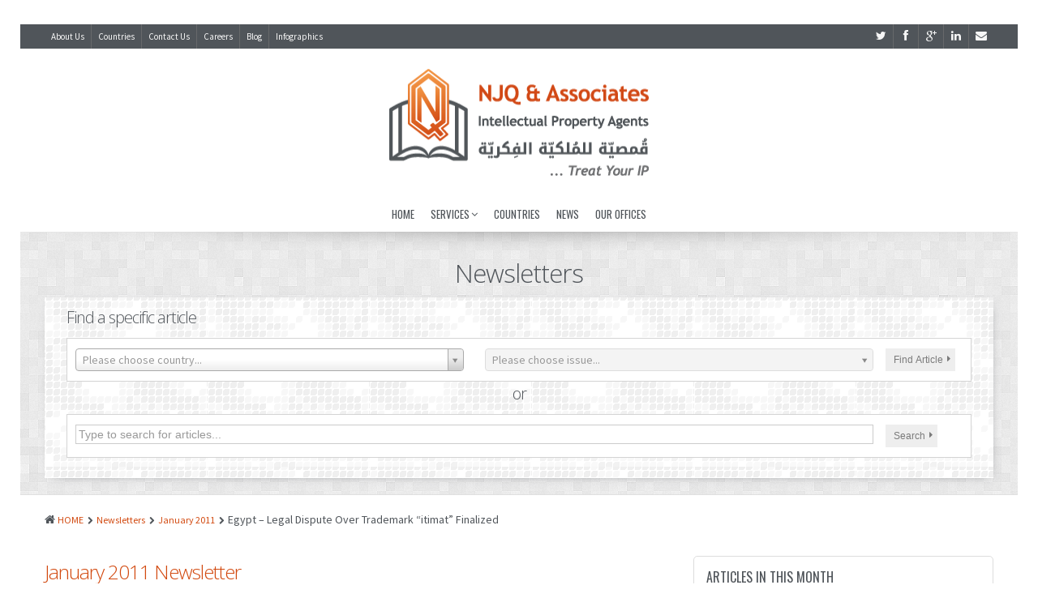

--- FILE ---
content_type: text/html; charset=UTF-8
request_url: https://njq-ip.com/newsletters/2011/01/egypt-legal-dispute-over-trademark-itimat-finalized-2/
body_size: 18881
content:
<!DOCTYPE html>
<!--[if IE 6]>
<html id="ie6" lang="en-US">
<![endif]-->
<!--[if IE 7]>
<html id="ie7" lang="en-US">
<![endif]-->
<!--[if IE 8]>
<html id="ie8" lang="en-US">
<![endif]-->
<!--[if !(IE 6) | !(IE 7) | !(IE 8)  ]><!-->
<html lang="en-US">
<!--<![endif]-->
<head>
<meta charset="UTF-8" />

<title>Egypt &#8211; Legal Dispute Over Trademark &#8220;itimat&#8221; Finalized | NJQ &amp; Associates</title>

        <!-- Mobile viewport optimized: j.mp/bplateviewport -->
    <meta name="viewport" content="width=device-width, initial-scale=1.0" />
    
<link rel="shortcut icon" href="/wp-content/uploads/2019/01/njq-favicon.ico" />

<link rel="profile" href="http://gmpg.org/xfn/11" />

<link rel="pingback" href="https://njq-ip.com/xmlrpc.php" />

<!--[if IE 7]>
<link rel="stylesheet" href="https://njq-ip.com/wp-content/themes/alterna/fontawesome/css/font-awesome-ie7.min.css">
<![endif]-->

<!--[if lt IE 9]>
    <script src="http://html5shim.googlecode.com/svn/trunk/html5.js"></script>
<![endif]-->

    <script src="//cdnjs.cloudflare.com/ajax/libs/spin.js/1.3.3/spin.min.js"></script>


<!-- All in One SEO Pack 2.3.11.4 by Michael Torbert of Semper Fi Web Design[302,405] -->
<meta name="description"  content="Recently the Egyptian Trademark Office (ETMO) issued its verdict in accepting the opposition which was initiated by the Turkish company ITIMAT MAKINA SANAYI VE" />

<meta name="keywords"  content="litigation,trademark infringement,infringement,trademark litigation,lawsuit,itimat" />

<link rel="canonical" href="https://njq-ip.com/newsletters/2011/01/egypt-legal-dispute-over-trademark-itimat-finalized-2/" />
			<script>
			(function(i,s,o,g,r,a,m){i['GoogleAnalyticsObject']=r;i[r]=i[r]||function(){
			(i[r].q=i[r].q||[]).push(arguments)},i[r].l=1*new Date();a=s.createElement(o),
			m=s.getElementsByTagName(o)[0];a.async=1;a.src=g;m.parentNode.insertBefore(a,m)
			})(window,document,'script','//www.google-analytics.com/analytics.js','ga');

			ga('create', 'UA-84802285-1', 'auto');
			
			ga('send', 'pageview');
			</script>
<!-- /all in one seo pack -->
<link rel='dns-prefetch' href='//fonts.googleapis.com' />
<link rel='dns-prefetch' href='//s.w.org' />
<link rel="alternate" type="application/rss+xml" title="NJQ &amp; Associates &raquo; Feed" href="https://njq-ip.com/feed/" />
<link rel="alternate" type="application/rss+xml" title="NJQ &amp; Associates &raquo; Comments Feed" href="https://njq-ip.com/comments/feed/" />
<link rel="alternate" type="application/rss+xml" title="NJQ &amp; Associates &raquo; Egypt &#8211; Legal Dispute Over Trademark &#8220;itimat&#8221; Finalized Comments Feed" href="https://njq-ip.com/newsletters/2011/01/egypt-legal-dispute-over-trademark-itimat-finalized-2/feed/" />
		<script type="text/javascript">
			window._wpemojiSettings = {"baseUrl":"https:\/\/s.w.org\/images\/core\/emoji\/2.4\/72x72\/","ext":".png","svgUrl":"https:\/\/s.w.org\/images\/core\/emoji\/2.4\/svg\/","svgExt":".svg","source":{"concatemoji":"https:\/\/njq-ip.com\/wp-includes\/js\/wp-emoji-release.min.js?ver=4.9.5"}};
			!function(a,b,c){function d(a,b){var c=String.fromCharCode;l.clearRect(0,0,k.width,k.height),l.fillText(c.apply(this,a),0,0);var d=k.toDataURL();l.clearRect(0,0,k.width,k.height),l.fillText(c.apply(this,b),0,0);var e=k.toDataURL();return d===e}function e(a){var b;if(!l||!l.fillText)return!1;switch(l.textBaseline="top",l.font="600 32px Arial",a){case"flag":return!(b=d([55356,56826,55356,56819],[55356,56826,8203,55356,56819]))&&(b=d([55356,57332,56128,56423,56128,56418,56128,56421,56128,56430,56128,56423,56128,56447],[55356,57332,8203,56128,56423,8203,56128,56418,8203,56128,56421,8203,56128,56430,8203,56128,56423,8203,56128,56447]),!b);case"emoji":return b=d([55357,56692,8205,9792,65039],[55357,56692,8203,9792,65039]),!b}return!1}function f(a){var c=b.createElement("script");c.src=a,c.defer=c.type="text/javascript",b.getElementsByTagName("head")[0].appendChild(c)}var g,h,i,j,k=b.createElement("canvas"),l=k.getContext&&k.getContext("2d");for(j=Array("flag","emoji"),c.supports={everything:!0,everythingExceptFlag:!0},i=0;i<j.length;i++)c.supports[j[i]]=e(j[i]),c.supports.everything=c.supports.everything&&c.supports[j[i]],"flag"!==j[i]&&(c.supports.everythingExceptFlag=c.supports.everythingExceptFlag&&c.supports[j[i]]);c.supports.everythingExceptFlag=c.supports.everythingExceptFlag&&!c.supports.flag,c.DOMReady=!1,c.readyCallback=function(){c.DOMReady=!0},c.supports.everything||(h=function(){c.readyCallback()},b.addEventListener?(b.addEventListener("DOMContentLoaded",h,!1),a.addEventListener("load",h,!1)):(a.attachEvent("onload",h),b.attachEvent("onreadystatechange",function(){"complete"===b.readyState&&c.readyCallback()})),g=c.source||{},g.concatemoji?f(g.concatemoji):g.wpemoji&&g.twemoji&&(f(g.twemoji),f(g.wpemoji)))}(window,document,window._wpemojiSettings);
		</script>
		<style type="text/css">
img.wp-smiley,
img.emoji {
	display: inline !important;
	border: none !important;
	box-shadow: none !important;
	height: 1em !important;
	width: 1em !important;
	margin: 0 .07em !important;
	vertical-align: -0.1em !important;
	background: none !important;
	padding: 0 !important;
}
</style>
<link rel='stylesheet' id='njq-newsletters-css'  href='https://njq-ip.com/wp-content/themes/alterna-child/newsletters/css/newsletters.css?ver=4.9.5' type='text/css' media='all' />
<link rel='stylesheet' id='layerslider_css-css'  href='https://njq-ip.com/wp-content/plugins/LayerSlider/css/layerslider.css?ver=4.5.5' type='text/css' media='all' />
<link rel='stylesheet' id='layerslider_custom_css-css'  href='https://njq-ip.com/wp-content/uploads/layerslider.custom.css?ver=4.5.5' type='text/css' media='all' />
<link rel='stylesheet' id='contact-form-7-css'  href='https://njq-ip.com/wp-content/plugins/contact-form-7/includes/css/styles.css?ver=4.6.1' type='text/css' media='all' />
<link rel='stylesheet' id='njq-open-sans-condensed-css'  href='https://fonts.googleapis.com/css?family=Open+Sans+Condensed%3A300%2C300italic%2C700&#038;ver=4.9.5' type='text/css' media='all' />
<link rel='stylesheet' id='njq-helvetica-neue-cyr-css'  href='https://njq-ip.com/wp-content/plugins-dev/njq-alterna-addon/fonts/stylesheet.css?ver=4.9.5' type='text/css' media='all' />
<link rel='stylesheet' id='wpml-legacy-dropdown-0-css'  href='https://njq-ip.com/wp-content/plugins/sitepress-multilingual-cms/templates/language-switchers/legacy-dropdown/style.css?ver=1' type='text/css' media='all' />
<style id='wpml-legacy-dropdown-0-inline-css' type='text/css'>
.wpml-ls-statics-shortcode_actions{background-color:#e5e5e5;}.wpml-ls-statics-shortcode_actions, .wpml-ls-statics-shortcode_actions .wpml-ls-sub-menu, .wpml-ls-statics-shortcode_actions a {border-color:#e3e3e3;}.wpml-ls-statics-shortcode_actions a {color:#222222;background-color:#e5e5e5;}.wpml-ls-statics-shortcode_actions a:hover,.wpml-ls-statics-shortcode_actions a:focus {color:#000000;background-color:#eeeeee;}.wpml-ls-statics-shortcode_actions .wpml-ls-current-language>a {color:#e3e3e3;background-color:#eeeeee;}.wpml-ls-statics-shortcode_actions .wpml-ls-current-language:hover>a, .wpml-ls-statics-shortcode_actions .wpml-ls-current-language>a:focus {color:#f6f6f6;background-color:#eeeeee;}
</style>
<link rel='stylesheet' id='njq-select2css-css'  href='https://njq-ip.com/wp-content/themes/alterna-child/vendor/select2/select2.css?ver=4.9.5' type='text/css' media='all' />
<link rel='stylesheet' id='bootstrap-css'  href='https://njq-ip.com/wp-content/themes/alterna/bootstrap/css/bootstrap.min.css?ver=1.0.0' type='text/css' media='all' />
<link rel='stylesheet' id='fontawesome-css'  href='https://njq-ip.com/wp-content/themes/alterna/fontawesome/css/font-awesome.min.css?ver=1.0.0' type='text/css' media='all' />
<link rel='stylesheet' id='animate-css'  href='https://njq-ip.com/wp-content/themes/alterna/css/animate.min.css?ver=1.0.0' type='text/css' media='all' />
<link rel='stylesheet' id='flexslider_style-css'  href='https://njq-ip.com/wp-content/themes/alterna/js/flexslider/flexslider.css?ver=1.0.0' type='text/css' media='all' />
<link rel='stylesheet' id='fancyBox_style-css'  href='https://njq-ip.com/wp-content/themes/alterna/js/fancyBox/jquery.fancybox.css?ver=1.0.0' type='text/css' media='all' />
<link rel='stylesheet' id='fancyBox_helper_style-css'  href='https://njq-ip.com/wp-content/themes/alterna/js/fancyBox/helpers/jquery.fancybox-thumbs.css?ver=1.0.0' type='text/css' media='all' />
<link rel='stylesheet' id='alterna_style-css'  href='https://njq-ip.com/wp-content/themes/alterna-child/style.css?ver=1.0.0' type='text/css' media='all' />
<link rel='stylesheet' id='bootstrap_responsive-css'  href='https://njq-ip.com/wp-content/themes/alterna/bootstrap/css/bootstrap-responsive.min.css?ver=1.0.0' type='text/css' media='all' />
<link rel='stylesheet' id='alterna_responsive-css'  href='https://njq-ip.com/wp-content/themes/alterna/css/responsive.css?ver=1.0.0' type='text/css' media='all' />
<link rel='stylesheet' id='custom-styles-css'  href='https://njq-ip.com/wp-content/themes/alterna/custom/custom-styles.css?ver=458' type='text/css' media='all' />
<link rel='stylesheet' id='custom-font-css'  href='https://fonts.googleapis.com/css?family=Source+Sans+Pro%3A400%2C400italic%2C700%2C700italic%7COswald%3A400%7COpen+Sans%3A400%2C400italic%2C300%2C300italic%2C700%2C700italic&#038;ver=4.9.5' type='text/css' media='all' />
<script type='text/javascript' src='https://njq-ip.com/wp-content/plugins/jquery-updater/js/jquery-3.1.1.min.js?ver=3.1.1'></script>
<script type='text/javascript' src='https://njq-ip.com/wp-content/themes/alterna-child/newsletters/js/widget.js?ver=4.9.5'></script>
<script type='text/javascript' src='https://njq-ip.com/wp-content/themes/alterna-child/newsletters/js/search.js?ver=4.9.5'></script>
<script type='text/javascript' src='https://njq-ip.com/wp-content/themes/alterna-child/newsletters/js/pagination.js?ver=4.9.5'></script>
<script type='text/javascript' src='https://njq-ip.com/wp-content/plugins/LayerSlider/js/layerslider.kreaturamedia.jquery.js?ver=4.5.5'></script>
<script type='text/javascript' src='https://njq-ip.com/wp-content/plugins/LayerSlider/js/jquery-easing-1.4.min.js?ver=1.4.0'></script>
<script type='text/javascript' src='https://njq-ip.com/wp-content/plugins/LayerSlider/js/jquerytransit.js?ver=0.9.9'></script>
<script type='text/javascript' src='https://njq-ip.com/wp-content/plugins/LayerSlider/js/layerslider.transitions.js?ver=4.5.5'></script>
<script type='text/javascript' src='https://njq-ip.com/wp-content/plugins/jquery-updater/js/jquery-migrate-3.0.0.min.js?ver=3.0.0'></script>
<script type='text/javascript' src='https://njq-ip.com/wp-content/plugins/sitepress-multilingual-cms/templates/language-switchers/legacy-dropdown/script.js?ver=1'></script>
<script type='text/javascript' src='https://njq-ip.com/wp-content/themes/alterna-child/vendor/select2/select2.js?ver=4.9.5'></script>
<script type='text/javascript'>
/* <![CDATA[ */
var njqcountries = {"ajaxurl":"https:\/\/njq-ip.com\/countries\/"};
var njqnewsletter = {"ajaxurl":"https:\/\/njq-ip.com\/wp-admin\/admin-ajax.php","nonce":"f8e202100e"};
/* ]]> */
</script>
<script type='text/javascript' src='https://njq-ip.com/wp-content/themes/alterna-child/js/custom.js?ver=4.9.5'></script>
<link rel='https://api.w.org/' href='https://njq-ip.com/wp-json/' />
<link rel="EditURI" type="application/rsd+xml" title="RSD" href="https://njq-ip.com/xmlrpc.php?rsd" />
<link rel="wlwmanifest" type="application/wlwmanifest+xml" href="https://njq-ip.com/wp-includes/wlwmanifest.xml" /> 
<link rel='prev' title='Season Greetings!' href='https://njq-ip.com/newsletters/2010/12/season-greetings/' />
<link rel='next' title='Singapore &#8211; Changing of Patent Substantive Examination Offices of Singapore Applications' href='https://njq-ip.com/newsletters/2011/01/singapore-changing-of-patent-substantive-examination-offices-of-singapore-applications/' />
<meta name="generator" content="WordPress 4.9.5" />
<link rel='shortlink' href='https://njq-ip.com/?p=7816' />
<link rel="alternate" type="application/json+oembed" href="https://njq-ip.com/wp-json/oembed/1.0/embed?url=https%3A%2F%2Fnjq-ip.com%2Fnewsletters%2F2011%2F01%2Fegypt-legal-dispute-over-trademark-itimat-finalized-2%2F" />
<link rel="alternate" type="text/xml+oembed" href="https://njq-ip.com/wp-json/oembed/1.0/embed?url=https%3A%2F%2Fnjq-ip.com%2Fnewsletters%2F2011%2F01%2Fegypt-legal-dispute-over-trademark-itimat-finalized-2%2F&#038;format=xml" />
<meta name="generator" content="WPML ver:3.6.3 stt:1;" />
<meta name="google-site-verification" content="7ahcrQYBHgaCeq_KC_lT8LyAHBNpVdQfzqNNDGnaaZs" />        <style id="alterna-custom-css" type="text/css">
			img.custom-banner-fix {
    max-width:106%;
    margin:0 0 -25px -30px;
}
.float-left {
	float:left;
}
.float-right {
	float:right;
}
.clear {
	clear:both;
}
.boxed-layout .wrapper {
	box-shadow:none;
	/*border:1px solid #DDDDDD;*/
    border: none;
}
.footer-content .footer-link {
	color:#bbbbbb;
}
.footer-content .footer-link a {
	color:#F6F6F6;
}
.footer-content .footer-link a:hover {
	color:#bbbbbb;
}
.footer-content .footer-copyright {
	color:#bbbbbb;
}
#alterna-nav.header-fixed .searchform .sf-s {
	color:#50555A;
}
.footer-top-content .right-line {
	background:none repeat scroll 0 0 #FFFFFF;
}
.footer-top-content ul {
	font-size:13px;
}
.footer-top-content ul a {
	color:#50555A;
}
#recent-news .blog-big-widget {
    width: 100%;
    -webkit-box-sizing: border-box;
    -moz-box-sizing: border-box;
    -o-box-sizing: border-box;
    box-sizing: border-box;
}
#recent-news {
    height: 72px;
    overflow: hidden;
}
#recent-news .post-category {
    display: none;
}
#recent-news .post-comments {
    display: none;
}
#recent-news .post-excerpt {
    display: none;
}
#recent-news .more-link {
    display: none;
}

#recent-news-wrap {
    position: relative;
}
#recent-news-wrap .arrow-up {
    position: absolute;
    right: 6px;
    top: 52px;
}
#recent-news-wrap .arrow-down {
    position: absolute;
    right: 6px;
    top: 98px;
}
#recent-news-wrap .arrow-up,
#recent-news-wrap .arrow-down {
    cursor: pointer;
}
#recent-news .post-content a {
    white-space: nowrap;
}
#recent-news .blog-big-widget .blog-big-widget-information h4 {
    overflow: hidden;
    text-overflow: ellipsis;
}
.alterna-social a {
    border: 1px solid #bbbbbb;
}
.blog-big-widget .post-type {
    background: none repeat scroll 0 0 #BBBBBB;
}
#recent-news-wrap .arrow {
    height: 24px;
    width: 24px;
}
#recent-news-wrap .arrow-up {
    background: url('/wp-content/njq-custom/chevron-up-24.png') no-repeat scroll 0 0 rgba(0, 0, 0, 0);
}
#recent-news-wrap .arrow-down {
    background: url('/wp-content/njq-custom/chevron-down-24.png') no-repeat scroll 0 0 rgba(0, 0, 0, 0);
}
#recent-news-wrap .arrow {
    opacity: 0.5;
}
#recent-news-wrap .arrow:hover {
    opacity: 1;
}

#recent-news-wrap .arrow > span {
    display: none;
}

#recent-news {
    border: 1px solid #E8E8E8;
}

#recent-news .blog-big-widget {
    border: none;
}
#alterna-nav {
    border-bottom:4px solid #50555A
}
.customFeatures {
    border: 1px solid #e5e5e5;
    -moz-border-radius: 3px;
    -webkit-border-radius: 3px;
    border-radius: 3px;
    -moz-background-clip: padding;
    -webkit-background-clip: padding-box;
    background-clip: padding-box;
    background-color: #f5f5f5;
    -moz-box-shadow: inset 0 0 0 1px #fff;
    -webkit-box-shadow: inset 0 0 0 1px #fff;
    box-shadow: inset 0 0 0 1px #fff;
    padding: 14px;
    height: 140px;
    overflow: hidden;
    -moz-box-sizing: border-box;
    -webkit-box-sizing: border-box;
    box-sizing: border-box;
}
.customFeaturesTitle {
    left: 31px;
    position: absolute;
    text-align: center;
    top: 23px;
    width: 100px;
}
.customFeaturesTitleDescription {
    left: 131px;
    position: relative;
    width: 410px;
}
.customFeaturesTitle > h3 {
    font-size: 18px;
    font-family: 'Open Sans Condensed', sans-serif;
    font-weight: bold;
    padding: 0;
    margin: 0;
}
.customFeaturesTitleDescription > h4 {
    font-family: 'Open Sans',sans-serif;
    font-size: 1.1em;
    font-weight: bold;
    margin: 0;
    padding: 0 0 4px;
}
#custom-features-block .span2 .customFeaturesTitleDescription {
    display: none;
}
#custom-features-block > div {
    -webkit-transition: width 400ms ease-out 0s;
    -moz-transition: width 400ms ease-out 0s;
    -o-transition: width 400ms ease-out 0s;
    transition: width 400ms ease-out 0s;
    position: relative;
}
.customFeaturesSwitcher {
    position: absolute;
    top: 6px;
    left: 10px;
    cursor: pointer;
}

#custom-features-block > .span2 {
    cursor: pointer;
}
.customFeaturesTitleIcon {
    display: table-cell;
    vertical-align: middle;
    width: 100px;
    height: 65px;
}

@media (min-width: 980px) and (max-width: 1199px) {
    .customFeaturesTitle {
        left: 20px;
    }

    .customFeaturesTitleDescription {
        left: 122px;
        width: 300px;
    }
    img.custom-banner-fix {
        max-width:106%;
    }
}

@media (min-width: 768px) and (max-width: 979px) {
    .customFeatures {
        height: 112px;
    }

    .customFeaturesTitle {
        left: 17px;
        width: 70px;
    }

    .customFeaturesTitleIcon {
        width: 70px;
        height: 50px;
    }

    .customFeaturesTitleIcon > img {
        height: 50px;
    }

    .customFeaturesTitleIcon {
        width: 104px;
        height: 64px;
    }

    .customFeaturesTitle {
        left: 0;
        width: 104px;
        top: 16px;
    }

    .customFeaturesTitle > h3 {
        font-size: 14px;
        line-height: 20px;
    }

    .customFeaturesTitleDescription {
        width: 236px;
        left: 86px;
        font-size: 0.9em;
    }

    .customFeaturesTitleDescription p {
        line-height: 1.4em;
    }

    .customFeaturesTitleDescription > h4 {
        font-size: 1.1em;
        line-height: 1.3em;
    }
    img.custom-banner-fix {
        max-width:108%;
    }
}

@media (max-width: 767px) {

    .customFeaturesTitleDescription {
        left: auto;
        position: static;
        width: auto;
    }

    .customFeaturesTitle {
        left: auto;
        position: static;
        top: auto;
        width: auto;
        float: left;
    }

    .customFeaturesSwitcher {
        display: none;
    }

    .customFeatures {
        height: auto;
    }

    #custom-features-block .span2 .customFeaturesTitleDescription {
        display: block;
    }

    #custom-features-block .span2 {
        cursor: auto;
    }
    img.custom-banner-fix {
        max-width:114%;
    }
}
.wpb_separator, .vc_text_separator {
    border-bottom: 1px solid #EFEFEF !important;
}
.lower-case input {
	text-transform:lowercase;
}
.services .services-icon {
	border: 2px solid #D2490F;
	background: none;
	color: #D2490F;
}
.rounded4{
	-webkit-border-radius:4px;
	-moz-border-radius:4px;
	border-radius:4px;
}
.rounded6{
	-webkit-border-radius:6px;
	-moz-border-radius:6px;
	border-radius:6px;
}
.rounded8{
	-webkit-border-radius:8px;
	-moz-border-radius:8px;
	border-radius:8px;
}
.rounded10{
	-webkit-border-radius:10px;
	-moz-border-radius:10px;
	border-radius:10px;
}
.rounded12{
	-webkit-border-radius:12px;
	-moz-border-radius:12px;
	border-radius:12px;
}

.spacer-div{
	height:20px;
}

ul.sub-menu a{
	cursor:pointer;
}

ul#menu-top-menu-1 ul.sub-menu li.menu-item ul.sub-menu li.menu-item a{
	color:#50555a !important;
}

ul#menu-top-menu-1 ul.sub-menu li.menu-item ul.sub-menu li.menu-item a:hover{
	color:#ffffff !important;
}

ul#menu-top-menu li.menu-item ul.sub-menu li.menu-item{
	color:#50555a;
}

ul#menu-top-menu li.menu-item ul.sub-menu li.menu-item a:hover{
	color:#ffffff;
}

ul#menu-top-menu li.menu-item{
	background-color:#ffffff;
}

ul#menu-top-menu li.menu-item ul.sub-item{
	background-color:#f6f6f6;
}

ul#menu-top-menu li.menu-item:hover{
	background-color:#d2490f;
}
body {
    background-image :none !important;
}
.njq-gf-free-text li { /*by firas to fix teh UL and LI in the countries entries in the Notes field in Gravity Forms */
margin: 0 0 -15px 25px !important;
}			
			@media only screen and (-Webkit-min-device-pixel-ratio: 1.5),
			only screen and (-moz-min-device-pixel-ratio: 1.5),
			only screen and (-o-min-device-pixel-ratio: 3/2),
			only screen and (min-device-pixel-ratio: 1.5) {
			img.custom-banner-fix {
    max-width:106%;
}
left {
	float:left;
}
.float-right {
	float:right;
}
.clear {
	clear:both;
}
.boxed-layout .wrapper {
	box-shadow:none;
	/*border:1px solid #DDDDDD;*/
    border: none;
}
.footer-content .footer-link {
	color:#bbbbbb;
}
.footer-content .footer-link a {
	color:#F6F6F6;
}
.footer-content .footer-link a:hover {
	color:#bbbbbb;
}
.footer-content .footer-copyright {
	color:#bbbbbb;
}
#alterna-nav.header-fixed .searchform .sf-s {
	color:#50555A;
}
.footer-top-content .right-line {
	background:none repeat scroll 0 0 #FFFFFF;
}
.footer-top-content ul {
	font-size:13px;
}
.footer-top-content ul a {
	color:#50555A;
}
#recent-news .blog-big-widget {
    width: 100%;
    -webkit-box-sizing: border-box;
    -moz-box-sizing: border-box;
    -o-box-sizing: border-box;
    box-sizing: border-box;
}
#recent-news {
    height: 72px;
    overflow: hidden;
}
#recent-news .post-category {
    display: none;
}
#recent-news .post-comments {
    display: none;
}
#recent-news .post-excerpt {
    display: none;
}
#recent-news .more-link {
    display: none;
}

#recent-news-wrap {
    position: relative;
}
#recent-news-wrap .arrow-up {
    position: absolute;
    right: 6px;
    top: 52px;
}
#recent-news-wrap .arrow-down {
    position: absolute;
    right: 6px;
    top: 98px;
}
#recent-news-wrap .arrow-up,
#recent-news-wrap .arrow-down {
    cursor: pointer;
}
#recent-news .post-content a {
    white-space: nowrap;
}
#recent-news .blog-big-widget .blog-big-widget-information h4 {
    overflow: hidden;
    text-overflow: ellipsis;
}
.alterna-social a {
    border: 1px solid #bbbbbb;
}
.blog-big-widget .post-type {
	background: none repeat scroll 0 0 #BBBBBB;
}
#recent-news-wrap .arrow {
    height: 20px;
    width: 24px;
}
#recent-news-wrap .arrow-up {
    background: url('/wp-content/njq-custom/chevron-up-24.png') no-repeat scroll 0 0 rgba(0, 0, 0, 0);
}
#recent-news-wrap .arrow-down {
    background: url('/wp-content/njq-custom/chevron-down-24.png') no-repeat scroll 0 0 rgba(0, 0, 0, 0);
}
#recent-news-wrap .arrow {
    opacity: 0.5;
}
#recent-news-wrap .arrow:hover {
    opacity: 1;
}

#recent-news-wrap .arrow > span {
    display: none;
}
#alterna-nav {
    border-bottom:4px solid #50555A
}
.customFeatures {
    border: 1px solid #e5e5e5;
    -moz-border-radius: 3px;
    -webkit-border-radius: 3px;
    border-radius: 3px;
    -moz-background-clip: padding;
    -webkit-background-clip: padding-box;
    background-clip: padding-box;
    background-color: #f5f5f5;
    -moz-box-shadow: inset 0 0 0 1px #fff;
    -webkit-box-shadow: inset 0 0 0 1px #fff;
    box-shadow: inset 0 0 0 1px #fff;
    padding: 14px;
    height: 140px;
    overflow: hidden;
    -moz-box-sizing: border-box;
    -webkit-box-sizing: border-box;
    box-sizing: border-box;
}
.customFeaturesTitle {
    left: 31px;
    position: absolute;
    text-align: center;
    top: 23px;
    width: 100px;
}
.customFeaturesTitleDescription {
    left: 131px;
    position: relative;
    width: 410px;
}
.customFeaturesTitle > h3 {
    font-size: 18px;
    font-family: 'Open Sans Condensed', sans-serif;
    font-weight: bold;
    padding: 0;
    margin: 0;
}
.customFeaturesTitleDescription > h4 {
    font-family: 'Open Sans',sans-serif;
    font-size: 1.1em;
    font-weight: bold;
    margin: 0;
    padding: 0 0 4px;
}
#custom-features-block .span2 .customFeaturesTitleDescription {
    display: none;
}
#custom-features-block > div {
    -webkit-transition: width 400ms ease-out 0s;
    -moz-transition: width 400ms ease-out 0s;
    -o-transition: width 400ms ease-out 0s;
    transition: width 400ms ease-out 0s;
    position: relative;
}
.customFeaturesSwitcher {
    position: absolute;
    top: 6px;
    left: 10px;
    cursor: pointer;
}

#custom-features-block > .span2 {
    cursor: pointer;
}
.customFeaturesTitleIcon {
    display: table-cell;
    vertical-align: middle;
    width: 100px;
    height: 65px;
}

@media (min-width: 980px) and (max-width: 1199px) {
    .customFeaturesTitle {
        left: 20px;
    }

    .customFeaturesTitleDescription {
        left: 122px;
        width: 300px;
    }
    img.custom-banner-fix {
        max-width:106%;
    }
}

@media (min-width: 768px) and (max-width: 979px) {
    .customFeatures {
        height: 112px;
    }

    .customFeaturesTitle {
        left: 17px;
        width: 70px;
    }

    .customFeaturesTitleIcon {
        width: 70px;
        height: 50px;
    }

    .customFeaturesTitleIcon > img {
        height: 50px;
    }

    .customFeaturesTitleIcon {
        width: 104px;
        height: 64px;
    }

    .customFeaturesTitle {
        left: 0;
        width: 104px;
        top: 16px;
    }

    .customFeaturesTitle > h3 {
        font-size: 14px;
        line-height: 20px;
    }

    .customFeaturesTitleDescription {
        width: 236px;
        left: 86px;
        font-size: 0.9em;
    }

    .customFeaturesTitleDescription p {
        line-height: 1.4em;
    }

    .customFeaturesTitleDescription > h4 {
        font-size: 1.1em;
        line-height: 1.3em;
    }
    img.custom-banner-fix {
        max-width:108%;
    }
}

@media (max-width: 767px) {

    .customFeaturesTitleDescription {
        left: auto;
        position: static;
        width: auto;
    }

    .customFeaturesTitle {
        left: auto;
        position: static;
        top: auto;
        width: auto;
        float: left;
    }

    .customFeaturesSwitcher {
        display: none;
    }

    .customFeatures {
        height: auto;
    }

    #custom-features-block .span2 .customFeaturesTitleDescription {
        display: block;
    }

    #custom-features-block .span2 {
        cursor: auto;
    }
    img.custom-banner-fix {
        max-width:114%;
    }
}
.wpb_separator, .vc_text_separator {
    border-bottom: 1px solid #EFEFEF !important;
}
.lower-case input {
	text-transform:lowercase;
}
.services .services-icon {
	border: 2px solid #D2490F;
	background: none;
	color: #D2490F;
}
.rounded4{
	-webkit-border-radius:4px;
	-moz-border-radius:4px;
	border-radius:4px;
}
.rounded6{
	-webkit-border-radius:6px;
	-moz-border-radius:6px;
	border-radius:6px;
}
.rounded8{
	-webkit-border-radius:8px;
	-moz-border-radius:8px;
	border-radius:8px;
}
.rounded10{
	-webkit-border-radius:10px;
	-moz-border-radius:10px;
	border-radius:10px;
}
.rounded12{
	-webkit-border-radius:12px;
	-moz-border-radius:12px;
	border-radius:12px;
}

.spacer-div{
	height:20px;
}

ul.sub-menu a{
	cursor:pointer;
}

ul#menu-top-menu-1 ul.sub-menu li.menu-item ul.sub-menu li.menu-item a{
	color:#50555a !important;
}

ul#menu-top-menu-1 ul.sub-menu li.menu-item ul.sub-menu li.menu-item a:hover{
	color:#ffffff !important;
}

ul#menu-top-menu li.menu-item ul.sub-menu li.menu-item{
	color:#50555a;
}

ul#menu-top-menu li.menu-item ul.sub-menu li.menu-item a:hover{
	color:#ffffff;
}

ul#menu-top-menu li.menu-item{
	background-color:#ffffff;
}

ul#menu-top-menu li.menu-item ul.sub-item{
	background-color:#f6f6f6;
}

ul#menu-top-menu li.menu-item:hover{
	background-color:#d2490f;
}
body {
    background-image :none !!important;
}
.njq-gf-free-text li { /*by firas to fix teh UL and LI in the countries entries in the Notes field in Gravity Forms */
margin: 0 0 -15px 25px !important;
}			}
			
		</style>
        <meta name="generator" content="Powered by Visual Composer - drag and drop page builder for WordPress."/>
<!--[if lte IE 9]><link rel="stylesheet" type="text/css" href="https://njq-ip.com/wp-content/plugins/js-composer/assets/css/vc_lte_ie9.min.css" media="screen"><![endif]--><noscript><style type="text/css"> .wpb_animate_when_almost_visible { opacity: 1; }</style></noscript></head>


<body class="newsletter-template-default single single-newsletter postid-7816 boxed-layout wpb-js-composer js-comp-ver-5.2.1 vc_responsive">
    <div class="wrapper">
    <div class="header-wrap">
    
                
                <!-- header top bar -->
                <div id="header-topbar" >
        <div class="container">
                    <div id="header-topbar-left-content">
                <ul id="menu-top-bar-menu" class="alterna-topbar-menu"><li id="menu-item-448" class="menu-item menu-item-type-post_type menu-item-object-page menu-item-448"><a title="About Us" href="https://njq-ip.com/about-us/">About Us</a></li>
<li id="menu-item-3254" class="menu-item menu-item-type-custom menu-item-object-custom menu-item-3254"><a href="/countries/">Countries</a></li>
<li id="menu-item-3285" class="menu-item menu-item-type-post_type menu-item-object-page menu-item-3285"><a href="https://njq-ip.com/contact-us/">Contact Us</a></li>
<li id="menu-item-10290" class="menu-item menu-item-type-post_type menu-item-object-page menu-item-10290"><a href="https://njq-ip.com/careers/">Careers</a></li>
<li id="menu-item-10660" class="menu-item menu-item-type-post_type menu-item-object-page menu-item-10660"><a href="https://njq-ip.com/blog/">Blog</a></li>
<li id="menu-item-10661" class="menu-item menu-item-type-post_type menu-item-object-page menu-item-10661"><a href="https://njq-ip.com/infographics/">Infographics</a></li>
</ul>            </div>
                    <div id="header-topbar-right-content">
                <ul>
                 <li class="social"><a href="https://twitter.com/njqip" target="_blank" ><i class="icon-twitter"></i></a></li> <li class="social"><a href="https://www.facebook.com/NJQandAssociates" target="_blank" ><i class="icon-facebook"></i></a></li> <li class="social"><a href="https://plus.google.com/u/0/b/101740922680635766563/101740922680635766563/posts" target="_blank" ><i class="icon-google-plus"></i></a></li> <li class="social"><a href="http://www.linkedin.com/company/njq-&-associates" target="_blank" ><i class="icon-linkedin"></i></a></li> <li class="social"><a href="mailto:info@qumsieh.com" target="_blank" ><i class="icon-envelope"></i></a></li>                </ul>
            </div>
            <div id="alterna-topbar-nav" class="navbar">
                <div id="alterna-topbar-select" class="navbar-inverse">
                    <button type="button" class="btn btn-navbar collapsed">
                        <span class="icon-bar"></span>
                        <span class="icon-bar"></span>
                        <span class="icon-bar"></span>
                     </button>
                     <div class="collapse"><ul class="nav"></ul></div>
                </div>
            </div>
        </div>
        </div>
                
        <header>
            <!-- logo & menu -->
<div id="alterna-header" class="header-style-3 header-fixed-enabled">
	<div class="container">
    <div class="logo row-fluid">
        <a href="https://njq-ip.com" title="NJQ &amp; Associates"></a>
    </div>
    
     <div class="header-social-container row-fluid">
     	            			     </div>
 
    <div class="menu row-fluid">
        <nav >
            <div class="alterna-nav-menu-container"><ul id="menu-top-menu" class="alterna-nav-menu"><li id="menu-item-27" class="menu-item menu-item-type-post_type menu-item-object-page menu-item-home menu-item-27"><a href="https://njq-ip.com/">Home</a></li>
<li id="menu-item-26" class="menu-item menu-item-type-post_type menu-item-object-page menu-item-has-children menu-item-26"><a href="https://njq-ip.com/services/">Services</a>
<ul class="sub-menu">
	<li id="menu-item-9052" class="menu-item menu-item-type-custom menu-item-object-custom menu-item-has-children menu-item-9052"><a>Intellectual Property</a>
	<ul class="sub-menu">
		<li id="menu-item-9053" class="menu-item menu-item-type-post_type menu-item-object-page menu-item-9053"><a href="https://njq-ip.com/services/trademarks/">Trademarks</a></li>
		<li id="menu-item-9054" class="menu-item menu-item-type-post_type menu-item-object-page menu-item-9054"><a href="https://njq-ip.com/services/patents/">Patents</a></li>
		<li id="menu-item-9055" class="menu-item menu-item-type-post_type menu-item-object-page menu-item-9055"><a href="https://njq-ip.com/services/industrial-designs/">Industrial Designs</a></li>
		<li id="menu-item-9056" class="menu-item menu-item-type-post_type menu-item-object-page menu-item-9056"><a href="https://njq-ip.com/services/plant-variety/">Plant Variety</a></li>
		<li id="menu-item-9057" class="menu-item menu-item-type-post_type menu-item-object-page menu-item-9057"><a href="https://njq-ip.com/services/geographical-indications/">Geographical Indications</a></li>
		<li id="menu-item-9058" class="menu-item menu-item-type-post_type menu-item-object-page menu-item-9058"><a href="https://njq-ip.com/services/copyrights/">Copyrights</a></li>
		<li id="menu-item-9059" class="menu-item menu-item-type-post_type menu-item-object-page menu-item-9059"><a href="https://njq-ip.com/services/domain-names/">Domain Names</a></li>
	</ul>
</li>
	<li id="menu-item-9060" class="menu-item menu-item-type-custom menu-item-object-custom menu-item-has-children menu-item-9060"><a>Legal Services</a>
	<ul class="sub-menu">
		<li id="menu-item-9061" class="menu-item menu-item-type-post_type menu-item-object-page menu-item-9061"><a href="https://njq-ip.com/services/litigation/">Litigation</a></li>
		<li id="menu-item-9062" class="menu-item menu-item-type-post_type menu-item-object-page menu-item-9062"><a href="https://njq-ip.com/services/anti-counterfeit/">Anti-Counterfeit</a></li>
		<li id="menu-item-9063" class="menu-item menu-item-type-post_type menu-item-object-page menu-item-9063"><a href="https://njq-ip.com/services/corporate-and-commercial-law/">Corporate and Commercial Law</a></li>
		<li id="menu-item-9064" class="menu-item menu-item-type-post_type menu-item-object-page menu-item-9064"><a href="https://njq-ip.com/services/translation/">Translation</a></li>
	</ul>
</li>
	<li id="menu-item-9065" class="menu-item menu-item-type-custom menu-item-object-custom menu-item-has-children menu-item-9065"><a href="#">Related Services</a>
	<ul class="sub-menu">
		<li id="menu-item-9066" class="menu-item menu-item-type-post_type menu-item-object-page menu-item-9066"><a href="https://njq-ip.com/services/patent-writing/">Patent Writing</a></li>
		<li id="menu-item-9067" class="menu-item menu-item-type-post_type menu-item-object-page menu-item-9067"><a href="https://njq-ip.com/services/patents-drafting/">Patents Drafting</a></li>
		<li id="menu-item-9068" class="menu-item menu-item-type-post_type menu-item-object-page menu-item-9068"><a href="https://njq-ip.com/services/prior-art-search/">Prior Art Search</a></li>
		<li id="menu-item-9069" class="menu-item menu-item-type-post_type menu-item-object-page menu-item-9069"><a href="https://njq-ip.com/services/barcode-registration/">Barcode Registration</a></li>
		<li id="menu-item-9070" class="menu-item menu-item-type-post_type menu-item-object-page menu-item-9070"><a href="https://njq-ip.com/services/due-diligence/">Due Diligence</a></li>
		<li id="menu-item-9071" class="menu-item menu-item-type-post_type menu-item-object-page menu-item-9071"><a href="https://njq-ip.com/services/watch-service/">Watch Service</a></li>
		<li id="menu-item-9072" class="menu-item menu-item-type-post_type menu-item-object-page menu-item-9072"><a href="https://njq-ip.com/services/market-investigation/">Market Investigation</a></li>
	</ul>
</li>
</ul>
</li>
<li id="menu-item-1900" class="menu-item menu-item-type-post_type menu-item-object-page menu-item-1900"><a href="https://njq-ip.com/countries/">Countries</a></li>
<li id="menu-item-2422" class="menu-item menu-item-type-custom menu-item-object-custom menu-item-2422"><a href="/newsletters/">News</a></li>
<li id="menu-item-235" class="menu-item menu-item-type-post_type menu-item-object-page menu-item-235"><a href="https://njq-ip.com/our-offices/">Our Offices</a></li>
</ul></div>        </nav>
     </div>
     </div>
</div>

<!-- mobile show drop select menu -->
<div id="alterna-drop-nav" class="navbar">
    <div id="alterna-nav-menu-select" class="navbar-inverse">
        <button type="button" class="btn btn-navbar collapsed" data-toggle="collapse" data-target=".nav-collapse">
            <span class="icon-bar"></span>
            <span class="icon-bar"></span>
            <span class="icon-bar"></span>
         </button>
         <div class="nav-collapse collapse"><ul class="nav"></ul></div>
    </div>
        <div class="alterna-nav-form-container">
        <div class="alterna-nav-form">
            <form role="search" class="searchform" method="get" action="https://njq-ip.com/">
               <div>
               		                   	<input class="sf-s" name="s" type="text" placeholder="Search" />
                   	<input class="sf-searchsubmit" type="submit" value="" />
               </div>
            </form>
        </div>
    </div>
    </div>

<!-- menu & search form -->
<nav id="alterna-nav" class="alterna-nav-form-style-3">
    <div class="container">

    <div class="fixed-logo">
        <a href="https://njq-ip.com" title="NJQ &amp; Associates"></a>
    </div>
    <div class="alterna-nav-menu-container"><ul id="menu-top-menu-1" class="alterna-nav-menu"><li class="menu-item menu-item-type-post_type menu-item-object-page menu-item-home menu-item-27"><a href="https://njq-ip.com/">Home</a></li>
<li class="menu-item menu-item-type-post_type menu-item-object-page menu-item-has-children menu-item-26"><a href="https://njq-ip.com/services/">Services</a>
<ul class="sub-menu">
	<li class="menu-item menu-item-type-custom menu-item-object-custom menu-item-has-children menu-item-9052"><a>Intellectual Property</a>
	<ul class="sub-menu">
		<li class="menu-item menu-item-type-post_type menu-item-object-page menu-item-9053"><a href="https://njq-ip.com/services/trademarks/">Trademarks</a></li>
		<li class="menu-item menu-item-type-post_type menu-item-object-page menu-item-9054"><a href="https://njq-ip.com/services/patents/">Patents</a></li>
		<li class="menu-item menu-item-type-post_type menu-item-object-page menu-item-9055"><a href="https://njq-ip.com/services/industrial-designs/">Industrial Designs</a></li>
		<li class="menu-item menu-item-type-post_type menu-item-object-page menu-item-9056"><a href="https://njq-ip.com/services/plant-variety/">Plant Variety</a></li>
		<li class="menu-item menu-item-type-post_type menu-item-object-page menu-item-9057"><a href="https://njq-ip.com/services/geographical-indications/">Geographical Indications</a></li>
		<li class="menu-item menu-item-type-post_type menu-item-object-page menu-item-9058"><a href="https://njq-ip.com/services/copyrights/">Copyrights</a></li>
		<li class="menu-item menu-item-type-post_type menu-item-object-page menu-item-9059"><a href="https://njq-ip.com/services/domain-names/">Domain Names</a></li>
	</ul>
</li>
	<li class="menu-item menu-item-type-custom menu-item-object-custom menu-item-has-children menu-item-9060"><a>Legal Services</a>
	<ul class="sub-menu">
		<li class="menu-item menu-item-type-post_type menu-item-object-page menu-item-9061"><a href="https://njq-ip.com/services/litigation/">Litigation</a></li>
		<li class="menu-item menu-item-type-post_type menu-item-object-page menu-item-9062"><a href="https://njq-ip.com/services/anti-counterfeit/">Anti-Counterfeit</a></li>
		<li class="menu-item menu-item-type-post_type menu-item-object-page menu-item-9063"><a href="https://njq-ip.com/services/corporate-and-commercial-law/">Corporate and Commercial Law</a></li>
		<li class="menu-item menu-item-type-post_type menu-item-object-page menu-item-9064"><a href="https://njq-ip.com/services/translation/">Translation</a></li>
	</ul>
</li>
	<li class="menu-item menu-item-type-custom menu-item-object-custom menu-item-has-children menu-item-9065"><a href="#">Related Services</a>
	<ul class="sub-menu">
		<li class="menu-item menu-item-type-post_type menu-item-object-page menu-item-9066"><a href="https://njq-ip.com/services/patent-writing/">Patent Writing</a></li>
		<li class="menu-item menu-item-type-post_type menu-item-object-page menu-item-9067"><a href="https://njq-ip.com/services/patents-drafting/">Patents Drafting</a></li>
		<li class="menu-item menu-item-type-post_type menu-item-object-page menu-item-9068"><a href="https://njq-ip.com/services/prior-art-search/">Prior Art Search</a></li>
		<li class="menu-item menu-item-type-post_type menu-item-object-page menu-item-9069"><a href="https://njq-ip.com/services/barcode-registration/">Barcode Registration</a></li>
		<li class="menu-item menu-item-type-post_type menu-item-object-page menu-item-9070"><a href="https://njq-ip.com/services/due-diligence/">Due Diligence</a></li>
		<li class="menu-item menu-item-type-post_type menu-item-object-page menu-item-9071"><a href="https://njq-ip.com/services/watch-service/">Watch Service</a></li>
		<li class="menu-item menu-item-type-post_type menu-item-object-page menu-item-9072"><a href="https://njq-ip.com/services/market-investigation/">Market Investigation</a></li>
	</ul>
</li>
</ul>
</li>
<li class="menu-item menu-item-type-post_type menu-item-object-page menu-item-1900"><a href="https://njq-ip.com/countries/">Countries</a></li>
<li class="menu-item menu-item-type-custom menu-item-object-custom menu-item-2422"><a href="/newsletters/">News</a></li>
<li class="menu-item menu-item-type-post_type menu-item-object-page menu-item-235"><a href="https://njq-ip.com/our-offices/">Our Offices</a></li>
</ul></div>        <div class="alterna-nav-form-container">
        <div class="alterna-nav-form">
            <form role="search" class="searchform" method="get" action="https://njq-ip.com/">
               <div>
               		                   	<input class="sf-s" name="s" type="text" placeholder="Search" />
                   	<input class="sf-searchsubmit" type="submit" value="" />
               </div>
            </form>
        </div>
    </div>
        </div>
</nav>
        </header>
        
    </div><!-- end header-wrap -->
    
        
    <div class="page-header-wrap">
            <div id="page-header">
            <div class="top-shadow"></div>
            <div class="container">
            <div class="page-header-content row-fluid">
                <div class="title span12">
                    <h2 class="text-center">Newsletters</h2>
                    <div class="newsletter-search-form text-center">

                        <h3>Find a specific article</h3>
                        <form action="https://njq-ip.com" method="get">
                            <div id="loading" class="loading" style="position: absolute;"><span></span></div>

                            <input type="hidden" name="s" value="" />
                            <input type="hidden" name="post_type" value="newsletter" />
                            <div class="newsletter-search-form-inner row-fluid">
                                <div class="newsletter-search-form-inputs span12">

                                    <div class="span6">
                                        <select class="newsletter-search-country" name="country" type="text" value="">
                                            <option value=""></option>
                                                                                                                                        <option value="ARIPO" >ARIPO</option>
                                                                                            <option value="Afghanistan" >Afghanistan</option>
                                                                                            <option value="African Intellectual Property Organization (OAPI)" >African Intellectual Property Organization (OAPI)</option>
                                                                                            <option value="African Regional Intellectual Property Organization (ARIPO)" >African Regional Intellectual Property Organization (ARIPO)</option>
                                                                                            <option value="Albania" >Albania</option>
                                                                                            <option value="Algeria" >Algeria</option>
                                                                                            <option value="American Samoa" >American Samoa</option>
                                                                                            <option value="Andorra" >Andorra</option>
                                                                                            <option value="Angola" >Angola</option>
                                                                                            <option value="Anguilla" >Anguilla</option>
                                                                                            <option value="Antigua and Barbuda" >Antigua and Barbuda</option>
                                                                                            <option value="Argentina" >Argentina</option>
                                                                                            <option value="Armenia" >Armenia</option>
                                                                                            <option value="Aruba" >Aruba</option>
                                                                                            <option value="Australia" >Australia</option>
                                                                                            <option value="Austria" >Austria</option>
                                                                                            <option value="Azerbaijan" >Azerbaijan</option>
                                                                                            <option value="Bahamas" >Bahamas</option>
                                                                                            <option value="Bahrain" >Bahrain</option>
                                                                                            <option value="Bangladesh" >Bangladesh</option>
                                                                                            <option value="Barbados" >Barbados</option>
                                                                                            <option value="Belarus" >Belarus</option>
                                                                                            <option value="Belgium" >Belgium</option>
                                                                                            <option value="Belize" >Belize</option>
                                                                                            <option value="Benelux" >Benelux</option>
                                                                                            <option value="Benin" >Benin</option>
                                                                                            <option value="Bermuda" >Bermuda</option>
                                                                                            <option value="Bhutan" >Bhutan</option>
                                                                                            <option value="Bolivia (Plurinational State of)" >Bolivia (Plurinational State of)</option>
                                                                                            <option value="Bosnia and Herzegovina" >Bosnia and Herzegovina</option>
                                                                                            <option value="Botswana" >Botswana</option>
                                                                                            <option value="Brazil" >Brazil</option>
                                                                                            <option value="British Virgin Islands" >British Virgin Islands</option>
                                                                                            <option value="Brunei Darussalam" >Brunei Darussalam</option>
                                                                                            <option value="Bulgaria" >Bulgaria</option>
                                                                                            <option value="Burkina Faso" >Burkina Faso</option>
                                                                                            <option value="Burundi" >Burundi</option>
                                                                                            <option value="Cambodia" >Cambodia</option>
                                                                                            <option value="Cameroon" >Cameroon</option>
                                                                                            <option value="Canada" >Canada</option>
                                                                                            <option value="Cape Verde" >Cape Verde</option>
                                                                                            <option value="Cayman Islands" >Cayman Islands</option>
                                                                                            <option value="Central African Republic" >Central African Republic</option>
                                                                                            <option value="Chad" >Chad</option>
                                                                                            <option value="Chile" >Chile</option>
                                                                                            <option value="China" >China</option>
                                                                                            <option value="Colombia" >Colombia</option>
                                                                                            <option value="Comoros" >Comoros</option>
                                                                                            <option value="Costa Rica" >Costa Rica</option>
                                                                                            <option value="Croatia" >Croatia</option>
                                                                                            <option value="Cuba" >Cuba</option>
                                                                                            <option value="Curacao" >Curacao</option>
                                                                                            <option value="Cyprus" >Cyprus</option>
                                                                                            <option value="Czech Republic" >Czech Republic</option>
                                                                                            <option value="Democratic Republic of the Congo (Zaire)" >Democratic Republic of the Congo (Zaire)</option>
                                                                                            <option value="Denmark" >Denmark</option>
                                                                                            <option value="Djibouti" >Djibouti</option>
                                                                                            <option value="Dominican Republic" >Dominican Republic</option>
                                                                                            <option value="EUIPO (OHIM) - EUTM (CTM)" >EUIPO (OHIM) - EUTM (CTM)</option>
                                                                                            <option value="Ecuador" >Ecuador</option>
                                                                                            <option value="Egypt" >Egypt</option>
                                                                                            <option value="El Salvador" >El Salvador</option>
                                                                                            <option value="Equatorial Guinea" >Equatorial Guinea</option>
                                                                                            <option value="Eritrea" >Eritrea</option>
                                                                                            <option value="Estonia" >Estonia</option>
                                                                                            <option value="Eswatini" >Eswatini</option>
                                                                                            <option value="Ethiopia" >Ethiopia</option>
                                                                                            <option value="Eurasian" >Eurasian</option>
                                                                                            <option value="European Union Intellectual Property Office (EUIPO)" >European Union Intellectual Property Office (EUIPO)</option>
                                                                                            <option value="Fiji" >Fiji</option>
                                                                                            <option value="Finland" >Finland</option>
                                                                                            <option value="France" >France</option>
                                                                                            <option value="French Guiana" >French Guiana</option>
                                                                                            <option value="GCC" >GCC</option>
                                                                                            <option value="Gambia" >Gambia</option>
                                                                                            <option value="Gaza Strip (State of Palestine)" >Gaza Strip (State of Palestine)</option>
                                                                                            <option value="Georgia (Republic of)" >Georgia (Republic of)</option>
                                                                                            <option value="Germany" >Germany</option>
                                                                                            <option value="Ghana" >Ghana</option>
                                                                                            <option value="Greece" >Greece</option>
                                                                                            <option value="Grenada" >Grenada</option>
                                                                                            <option value="Guadeloupe" >Guadeloupe</option>
                                                                                            <option value="Guatemala" >Guatemala</option>
                                                                                            <option value="Guinea" >Guinea</option>
                                                                                            <option value="Guinea-Bissau" >Guinea-Bissau</option>
                                                                                            <option value="Gulf Cooperation Council" >Gulf Cooperation Council</option>
                                                                                            <option value="Guyana" >Guyana</option>
                                                                                            <option value="Haiti" >Haiti</option>
                                                                                            <option value="Honduras" >Honduras</option>
                                                                                            <option value="Hong kong" >Hong kong</option>
                                                                                            <option value="Hungary" >Hungary</option>
                                                                                            <option value="Iceland" >Iceland</option>
                                                                                            <option value="India" >India</option>
                                                                                            <option value="Indonesia" >Indonesia</option>
                                                                                            <option value="Iran (Islamic Republic of)" >Iran (Islamic Republic of)</option>
                                                                                            <option value="Iraq" >Iraq</option>
                                                                                            <option value="Ireland" >Ireland</option>
                                                                                            <option value="Italy" >Italy</option>
                                                                                            <option value="Jamaica" >Jamaica</option>
                                                                                            <option value="Japan" >Japan</option>
                                                                                            <option value="Jordan" >Jordan</option>
                                                                                            <option value="Kazakhstan" >Kazakhstan</option>
                                                                                            <option value="Kenya" >Kenya</option>
                                                                                            <option value="Korea (North)" >Korea (North)</option>
                                                                                            <option value="Korea (South)" >Korea (South)</option>
                                                                                            <option value="Kuwait" >Kuwait</option>
                                                                                            <option value="Kyrgyzstan" >Kyrgyzstan</option>
                                                                                            <option value="Lao People's Democratic Republic (Laos)" >Lao People's Democratic Republic (Laos)</option>
                                                                                            <option value="Latvia" >Latvia</option>
                                                                                            <option value="Lebanon" >Lebanon</option>
                                                                                            <option value="Lesotho" >Lesotho</option>
                                                                                            <option value="Liberia" >Liberia</option>
                                                                                            <option value="Libya" >Libya</option>
                                                                                            <option value="Liechtenstein" >Liechtenstein</option>
                                                                                            <option value="Lithuania" >Lithuania</option>
                                                                                            <option value="Luxembourg" >Luxembourg</option>
                                                                                            <option value="Macao" >Macao</option>
                                                                                            <option value="Macedonia" >Macedonia</option>
                                                                                            <option value="Madagascar" >Madagascar</option>
                                                                                            <option value="Malawi" >Malawi</option>
                                                                                            <option value="Malaysia" >Malaysia</option>
                                                                                            <option value="Maldives" >Maldives</option>
                                                                                            <option value="Mali" >Mali</option>
                                                                                            <option value="Malta" >Malta</option>
                                                                                            <option value="Marshall Islands" >Marshall Islands</option>
                                                                                            <option value="Martinique" >Martinique</option>
                                                                                            <option value="Mauritania" >Mauritania</option>
                                                                                            <option value="Mauritius" >Mauritius</option>
                                                                                            <option value="Mayotte" >Mayotte</option>
                                                                                            <option value="Mexico" >Mexico</option>
                                                                                            <option value="Micronesia (Federated States of)" >Micronesia (Federated States of)</option>
                                                                                            <option value="Middle East" >Middle East</option>
                                                                                            <option value="Moldova (Republic of)" >Moldova (Republic of)</option>
                                                                                            <option value="Monaco" >Monaco</option>
                                                                                            <option value="Mongolia" >Mongolia</option>
                                                                                            <option value="Montenegro" >Montenegro</option>
                                                                                            <option value="Montserrat" >Montserrat</option>
                                                                                            <option value="Morocco" >Morocco</option>
                                                                                            <option value="Mozambique" >Mozambique</option>
                                                                                            <option value="Myanmar (Burma)" >Myanmar (Burma)</option>
                                                                                            <option value="NJQ" >NJQ</option>
                                                                                            <option value="Namibia" >Namibia</option>
                                                                                            <option value="Nauru" >Nauru</option>
                                                                                            <option value="Nepal" >Nepal</option>
                                                                                            <option value="Netherlands" >Netherlands</option>
                                                                                            <option value="New Zealand" >New Zealand</option>
                                                                                            <option value="Nicaragua" >Nicaragua</option>
                                                                                            <option value="Niger" >Niger</option>
                                                                                            <option value="Nigeria" >Nigeria</option>
                                                                                            <option value="Niue" >Niue</option>
                                                                                            <option value="Northern Iraq (Kurdistan of Iraq)" >Northern Iraq (Kurdistan of Iraq)</option>
                                                                                            <option value="Norway" >Norway</option>
                                                                                            <option value="OAPI" >OAPI</option>
                                                                                            <option value="Oman" >Oman</option>
                                                                                            <option value="Pakistan" >Pakistan</option>
                                                                                            <option value="Palau" >Palau</option>
                                                                                            <option value="Palestine (State of)" >Palestine (State of)</option>
                                                                                            <option value="Panama" >Panama</option>
                                                                                            <option value="Papua New Guinea" >Papua New Guinea</option>
                                                                                            <option value="Paraguay" >Paraguay</option>
                                                                                            <option value="Peru" >Peru</option>
                                                                                            <option value="Philipines" >Philipines</option>
                                                                                            <option value="Poland" >Poland</option>
                                                                                            <option value="Portugal" >Portugal</option>
                                                                                            <option value="Puerto Rico" >Puerto Rico</option>
                                                                                            <option value="Qatar" >Qatar</option>
                                                                                            <option value="Republic of Kosovo" >Republic of Kosovo</option>
                                                                                            <option value="Republic of the Congo (Brazzaville)" >Republic of the Congo (Brazzaville)</option>
                                                                                            <option value="Reunion Island" >Reunion Island</option>
                                                                                            <option value="Romania" >Romania</option>
                                                                                            <option value="Russia" >Russia</option>
                                                                                            <option value="Rwanda" >Rwanda</option>
                                                                                            <option value="Saint Barthelemy" >Saint Barthelemy</option>
                                                                                            <option value="Saint Helena" >Saint Helena</option>
                                                                                            <option value="Saint Kitts and Nevis" >Saint Kitts and Nevis</option>
                                                                                            <option value="Saint Lucia" >Saint Lucia</option>
                                                                                            <option value="Saint Vincent and the Grenadines" >Saint Vincent and the Grenadines</option>
                                                                                            <option value="Samoa (Independent)" >Samoa (Independent)</option>
                                                                                            <option value="San Marino" >San Marino</option>
                                                                                            <option value="Sao Tome and Principe" >Sao Tome and Principe</option>
                                                                                            <option value="Saudi Arabia" >Saudi Arabia</option>
                                                                                            <option value="Senegal" >Senegal</option>
                                                                                            <option value="Serbia" >Serbia</option>
                                                                                            <option value="Seychelles" >Seychelles</option>
                                                                                            <option value="Sierra Leone" >Sierra Leone</option>
                                                                                            <option value="Singapore" >Singapore</option>
                                                                                            <option value="Sint Maarten (Dutch Part)" >Sint Maarten (Dutch Part)</option>
                                                                                            <option value="Slovakia" >Slovakia</option>
                                                                                            <option value="Slovenia" >Slovenia</option>
                                                                                            <option value="Solomon Islands" >Solomon Islands</option>
                                                                                            <option value="Somalia" >Somalia</option>
                                                                                            <option value="South Africa" >South Africa</option>
                                                                                            <option value="South Sudan" >South Sudan</option>
                                                                                            <option value="Spain" >Spain</option>
                                                                                            <option value="Sri Lanka" >Sri Lanka</option>
                                                                                            <option value="Sudan" >Sudan</option>
                                                                                            <option value="Suriname" >Suriname</option>
                                                                                            <option value="Sweden" >Sweden</option>
                                                                                            <option value="Switzerland" >Switzerland</option>
                                                                                            <option value="Syria" >Syria</option>
                                                                                            <option value="Taiwan" >Taiwan</option>
                                                                                            <option value="Tajikistan" >Tajikistan</option>
                                                                                            <option value="Tanzania (United Republic of)" >Tanzania (United Republic of)</option>
                                                                                            <option value="Thailand" >Thailand</option>
                                                                                            <option value="Timor (East)" >Timor (East)</option>
                                                                                            <option value="Togo" >Togo</option>
                                                                                            <option value="Tonga" >Tonga</option>
                                                                                            <option value="Trinidad and Tobago" >Trinidad and Tobago</option>
                                                                                            <option value="Tunisia" >Tunisia</option>
                                                                                            <option value="Turkey" >Turkey</option>
                                                                                            <option value="Turkmenistan" >Turkmenistan</option>
                                                                                            <option value="Tuvalu" >Tuvalu</option>
                                                                                            <option value="UAE" >UAE</option>
                                                                                            <option value="Uganda" >Uganda</option>
                                                                                            <option value="Ukraine" >Ukraine</option>
                                                                                            <option value="United Arab Emirates (UAE)" >United Arab Emirates (UAE)</option>
                                                                                            <option value="United Kingdom" >United Kingdom</option>
                                                                                            <option value="United States of America" >United States of America</option>
                                                                                            <option value="Uruguay" >Uruguay</option>
                                                                                            <option value="Uzbekistan" >Uzbekistan</option>
                                                                                            <option value="Vatican City State (Holy See)" >Vatican City State (Holy See)</option>
                                                                                            <option value="Venezuela (Bolivarian Republic of)" >Venezuela (Bolivarian Republic of)</option>
                                                                                            <option value="Vietnam" >Vietnam</option>
                                                                                            <option value="Wallis and Futuna Islands" >Wallis and Futuna Islands</option>
                                                                                            <option value="Yemen" >Yemen</option>
                                                                                            <option value="Zambia" >Zambia</option>
                                                                                            <option value="Zimbabwe" >Zimbabwe</option>
                                                                                    </select>
                                    </div>

                                    <div class="span6">
                                                                                <input class="newsletter-search-issue" name="issue" data-value="<? echo esc_html($issueVal) ?>" disabled/>
                                    </div>

                                    <div class="njq-btn-holder">
                                        <button type="submit" class="btn btn-go btn-custom btn-small" id="find-article-btn" disabled="disabled">Find Article <i class="icon-caret-right"></i></button>
                                    </div>

                                </div>
                            </div>
                        </form>

                        <h3 class="center">or</h3>
                        <form id="searchform" action="https://njq-ip.com" method="get">
                            <div class="newsletter-search-form-inner row-fluid">
                                <div class="newsletter-search-form-inputs span12">
                                    <div class="span12">
                                        <input class="newsletter-search-input" type="text" name="s" id="newsletter-search-input" placeholder="Type to search for articles..." value="">
                                    </div>
                                    <input type="hidden" name="post_type" value="newsletter" />
                                    <!--
                                    Old button
                                    <input type="submit" class="newsletter-search-button" id="searchsubmit" value="Submit >">
                                    -->
                                    <div class="njq-btn-holder">
                                        <button type="submit" class="btn btn-go btn-custom btn-small" id="search-button" disabled="disabled">Search <i class="icon-caret-right"></i></button>
                                    </div>
                                </div>
                            </div>
                        </form>
                    </div>
                </div>
            </div>
            </div>
        </div>
                <div id="page-breadcrumb">
            <div class="container">
                        <ul>
                <li><i class="icon-home"></i><a href="https://njq-ip.com" title="Home">HOME</a></li>
                                    <li><i class="icon-chevron-right"></i><a href="/newsletters">Newsletters</a></li></li>
                
                                                                                <li><i class="icon-chevron-right"></i><a href="https://njq-ip.com/newsletters/2011/01/">January 2011</a></li>
                        <li><i class="icon-chevron-right"></i>Egypt &#8211; Legal Dispute Over Trademark &#8220;itimat&#8221; Finalized</li>
                                                </ul>
                        </div>
        </div>
          
    
    </div><!-- end page-header-wrap -->
    
    <div class="content-wrap">    <div id="main" class="container single-post">
        <div class="row-fluid">
                        
            <div class="left span8">
            
            <div class="row-fluid">
                            <h3 class="newsletter-single-hdr" style="">January 2011 Newsletter</h3>
                <article id="post-7816" class="span12 post-7816 newsletter type-newsletter status-publish hentry tag-litigation tag-trademark-infringement tag-infringement tag-trademark-litigation tag-lawsuit tag-itimat newsletter-country-egypt" >
                    
                    <div class="post-type-container span1">
                        <div class="post-type">
                            <i class="big-icon-file"></i>
                        </div>
                    </div>
                    
                    <div class="span11">
                    
                    
                    
                    <div class="post-title row-fluid"><h1><a href="https://njq-ip.com/newsletters/2011/01/egypt-legal-dispute-over-trademark-itimat-finalized-2/">Egypt &#8211; Legal Dispute Over Trademark &#8220;itimat&#8221; Finalized</a></h1></div>
                    <div class="post-header row-fluid">
                            <div class="post-meta row-fluid">
                                <div class="post-date"><i class="icon-calendar"></i>18 January 2011</div>
                                <div class="post-author"><i class="icon-user"></i>by NJQ &#38; Associates</div>
                                <div class="post-category"><i class="icon-folder-open"></i><span>News</span></div>
                                <div class="post-comments"><i class="icon-comments"></i><a href="https://njq-ip.com/newsletters/2011/01/egypt-legal-dispute-over-trademark-itimat-finalized-2/#comments">No Comment</a></div>
                                                                
                            </div>
                    </div>
                    
                                        <div class="post-content row-fluid">
                        <p>Recently the Egyptian Trademark Office (ETMO) issued its verdict in accepting the opposition which was initiated by the Turkish company ITIMAT MAKINA SANAYI VE TICARET ANONIM SIRKETI, owner of trademark &#8220;itimat&#8221; in class 11, against a local company in Egypt called &#8220;Sami Labib Rizk (Tower SMC Company)&#8221; which has filed an identical trademark application in the same class.</p>
<p>The ETMO, based on the prior use and registration of the opposer, decided to accept the opposition since the registration of itimat by the local company will confusion the public, lead to unfair competition as well as ITIMAT MAKINA SANAYI VE TICARET has the right in the mark since it constitutes part of its trading name.</p>
<p>If you need information about our practice in Egypt, please contact <a href="mailto:egypt@qumsieh.com">egypt@qumsieh.com</a>.</p>
                                            </div>
                                        
                                            <div class="post-meta post-tags row-fluid">
                            <div class="post-tags-icon"><i class="icon-tags icon-white"></i></div>
                                                            <div><b>Tagged: </b><a href="https://njq-ip.com/tag/litigation/" rel="tag">Litigation</a> , <a href="https://njq-ip.com/tag/trademark-infringement/" rel="tag">Trademark Infringement</a> , <a href="https://njq-ip.com/tag/infringement/" rel="tag">Infringement</a> , <a href="https://njq-ip.com/tag/trademark-litigation/" rel="tag">Trademark Litigation</a> , <a href="https://njq-ip.com/tag/lawsuit/" rel="tag">Lawsuit</a> , <a href="https://njq-ip.com/tag/itimat/" rel="tag">itimat</a></div>
                                                                                        <div><b>Related to: </b><a href="https://njq-ip.com/country/egypt/" rel="tag">Egypt</a></div>
                            
                        </div>
                                        <!-- show share -->
                                        <div class="newsletter-share row-fluid">
			                        <div class="share-links">
                                                            <!-- AddThis Button BEGIN: AddThis is not working anymore! -->
				                                <!-- AddThis Button END -->
                                                     </div>
                    </div>
                                        <!-- show author -->
                    
                            
	<div id="comments" class="row-fluid">
           <div class="alterna-title row-fluid">
                <h3>No Comment</h3>
                <div class="line row-fluid"><span class="left-line"></span><span class="right-line"></span></div>
        </div>
        <div class="entry-content">
            <p>You can post first response comment.</p>
        </div><!-- .entry-content -->
         
			<div id="respond" class="row-fluid">
        	<div id="reply-title" class="alterna-title row-fluid">
            	<h3>Leave A Comment</h3>
            	<div class="line row-fluid"><span class="left-line"></span><span class="right-line"></span></div>
        	</div>
            <div class="row-fluid"><a rel="nofollow" id="cancel-comment-reply-link" href="/newsletters/2011/01/egypt-legal-dispute-over-trademark-itimat-finalized-2/#respond" style="display:none;">Click here to cancel reply.</a></div>
			<form id="comment-form" action="https://njq-ip.com/wp-comments-post.php" method="post">
        	
                    	<div class="row-fluid">
            	<div id="comment-input" class="span6">
                	<div class="placeholding-input">
                		<input type="text" name="author" id="author" tabindex="1" aria-required='true' class="input-name" />
                        <label for="author" class="placeholder">Name (required)</label>
                    </div>
                    <div class="placeholding-input">
                		<input type="text" name="email" id="email" tabindex="2" aria-required='true' class="input-email"  />
                        <label for="email" class="placeholder">Email (required)</label>
                    </div>
                    <div class="placeholding-input">
                		<input type="text" name="url" id="url" tabindex="3" class="input-website" />
                        <label for="url" class="placeholder">Website</label>
                    </div>
            	</div>
            
            	<div id="comment-textarea" class="span6">
                	<div class="placeholding-input">
                		<textarea name="comment" id="comment" cols="60" rows="5" tabindex="4" class="textarea-comment"></textarea>
                    	<label for="comment" class="comment-placeholder placeholder">Comment...</label>
                    </div>
            	</div>
            </div>
            <div id="comment-alert-error" class="alert alert-error">
            	<span class="comment-alert-error-name">Please enter your name.</span>
                <span class="comment-alert-error-email">Please enter an valid email address.</span>
                <span class="comment-alert-error-message">Please enter a message.</span>
            </div>
            <div id="comment-submit">
                <div><input name="submit" type="submit" id="submit" tabindex="5" value="Post Comment" class="btn btn-custom" /></div>
                <input type='hidden' name='comment_post_ID' value='7816' id='comment_post_ID' />
<input type='hidden' name='comment_parent' id='comment_parent' value='0' />
                            </div>
    
                    </form>
    </div>
	</div>
                    </div>
                </article>
                
                    </div>
                </div>
                    <div class="span4">
                                <div class="side-widget newsletter-excerpts-widget">
                    <div class="excerpts-title">
                        <span>Articles in this month</span>
                    </div>
                                            <div class="excerpts-item ">
                                                            <a href="https://njq-ip.com/newsletters/2011/01/yemen-patent-applications-new-examination-regulations/" >
                                                            Yemen &#8211; Patent Applications &#8211; New Examination Regulations                                                            </a>
                                                    </div>
                                            <div class="excerpts-item ">
                                                            <a href="https://njq-ip.com/newsletters/2011/01/gaza-revised-requirements-for-trademarks-filing/" >
                                                            Gaza &#8211; Revised Requirements for Trademarks Filing                                                            </a>
                                                    </div>
                                            <div class="excerpts-item ">
                                                            <a href="https://njq-ip.com/newsletters/2011/01/iraq-missing-documents-for-patent-applications-must-be-submitted/" >
                                                            Iraq &#8211; Missing Documents for Patent Applications Must Be Submitted                                                            </a>
                                                    </div>
                                            <div class="excerpts-item ">
                                                            <a href="https://njq-ip.com/newsletters/2011/01/singapore-changing-of-patent-substantive-examination-offices-of-singapore-applications/" >
                                                            Singapore &#8211; Changing of Patent Substantive Examination Offices of Singapore Applications                                                            </a>
                                                    </div>
                                            <div class="excerpts-item active">
                                                            Egypt &#8211; Legal Dispute Over Trademark &#8220;itimat&#8221; Finalized                                                    </div>
                                                        </div>
                                        <div class="side-widget year-widget">
                <div class="side-widget-title">
                    <div class="chevron-left">
                        <i class="icon-chevron-left"></i>
                    </div>
                    <div class="pull-right chevron-right">
                        <i class="icon-chevron-right"></i>
                    </div>
                    <div class="text-center year" id="year-widget-title">2025</div>

                    <div class="line-divider">
                        <div class="grey"></div>
                        <div class="orange"></div>
                        <div class="grey"></div>
                    </div>
                </div>
                <div class="side-widget-body">
                    <div class="span12 pull-right clearfix">
                        <select class="pull-right jump-to-year">
                                                                                        <option class="" value="25">2025</option>
                                                                                            <option class="" value="24">2024</option>
                                                                                            <option class="" value="23">2023</option>
                                                                                            <option class="" value="22">2022</option>
                                                                                            <option class="" value="21">2021</option>
                                                                                            <option class="" value="20">2020</option>
                                                                                            <option class="" value="19">2019</option>
                                                                                            <option class="" value="18">2018</option>
                                                                                            <option class="" value="17">2017</option>
                                                                                            <option class="" value="16">2016</option>
                                                                                            <option class="" value="15">2015</option>
                                                                                            <option class="" value="14">2014</option>
                                                                                            <option class="" value="13">2013</option>
                                                                                            <option class="" value="12">2012</option>
                                                                                            <option class="current" value="11">2011</option>
                                                                                            <option class="" value="10">2010</option>
                                                                                            <option class="" value="9">2009</option>
                                                                                            <option class="" value="8">2008</option>
                                                                                            <option class="" value="7">2007</option>
                                                                                            <option class="" value="6">2006</option>
                                                                                            <option class="" value="5">2005</option>
                                                                                            <option class="" value="4">2004</option>
                                                                                            <option class="" value="3">2003</option>
                                                                                            <option class="" value="2">2002</option>
                                                                                            <option class="" value="1">2001</option>
                                                                                            <option class="" value="0">2000</option>
                                                                                    </select>
                        <span class="jump-to-year span4 pull-right">Jump to year</span>
                    </div>
                    <div class="clear"></div>
                    <div class="year-month-container">
                        <div class="years-list">
                                                                                        <div data-year="2000" id="year-2000" class="year-slider-block">
                                    <ul class="span12">
                                                                                    <li class="year-widget-month">
                                                January                                            </li>
                                                                                    <li class="year-widget-month">
                                                February                                            </li>
                                                                                    <li class="year-widget-month">
                                                March                                            </li>
                                                                                    <li class="year-widget-month">
                                                April                                            </li>
                                                                                    <li class="year-widget-month">
                                                May                                            </li>
                                                                                    <li class="year-widget-month">
                                                June                                            </li>
                                                                                    <li class="year-widget-month">
                                                July                                            </li>
                                                                                    <li class="year-widget-month">
                                                <a title="1 newsletter(s)" href="https://njq-ip.com/newsletters/2000/08/">August</a>                                            </li>
                                                                                    <li class="year-widget-month">
                                                September                                            </li>
                                                                                    <li class="year-widget-month">
                                                October                                            </li>
                                                                                    <li class="year-widget-month">
                                                November                                            </li>
                                                                                    <li class="year-widget-month">
                                                December                                            </li>
                                                                            </ul>
                                </div>
                                                            <div data-year="2001" id="year-2001" class="year-slider-block">
                                    <ul class="span12">
                                                                                    <li class="year-widget-month">
                                                January                                            </li>
                                                                                    <li class="year-widget-month">
                                                February                                            </li>
                                                                                    <li class="year-widget-month">
                                                <a title="2 newsletter(s)" href="https://njq-ip.com/newsletters/2001/03/">March</a>                                            </li>
                                                                                    <li class="year-widget-month">
                                                <a title="2 newsletter(s)" href="https://njq-ip.com/newsletters/2001/04/">April</a>                                            </li>
                                                                                    <li class="year-widget-month">
                                                <a title="3 newsletter(s)" href="https://njq-ip.com/newsletters/2001/05/">May</a>                                            </li>
                                                                                    <li class="year-widget-month">
                                                <a title="5 newsletter(s)" href="https://njq-ip.com/newsletters/2001/06/">June</a>                                            </li>
                                                                                    <li class="year-widget-month">
                                                July                                            </li>
                                                                                    <li class="year-widget-month">
                                                August                                            </li>
                                                                                    <li class="year-widget-month">
                                                September                                            </li>
                                                                                    <li class="year-widget-month">
                                                October                                            </li>
                                                                                    <li class="year-widget-month">
                                                <a title="5 newsletter(s)" href="https://njq-ip.com/newsletters/2001/11/">November</a>                                            </li>
                                                                                    <li class="year-widget-month">
                                                <a title="4 newsletter(s)" href="https://njq-ip.com/newsletters/2001/12/">December</a>                                            </li>
                                                                            </ul>
                                </div>
                                                            <div data-year="2002" id="year-2002" class="year-slider-block">
                                    <ul class="span12">
                                                                                    <li class="year-widget-month">
                                                <a title="5 newsletter(s)" href="https://njq-ip.com/newsletters/2002/01/">January</a>                                            </li>
                                                                                    <li class="year-widget-month">
                                                February                                            </li>
                                                                                    <li class="year-widget-month">
                                                March                                            </li>
                                                                                    <li class="year-widget-month">
                                                April                                            </li>
                                                                                    <li class="year-widget-month">
                                                May                                            </li>
                                                                                    <li class="year-widget-month">
                                                June                                            </li>
                                                                                    <li class="year-widget-month">
                                                July                                            </li>
                                                                                    <li class="year-widget-month">
                                                <a title="4 newsletter(s)" href="https://njq-ip.com/newsletters/2002/08/">August</a>                                            </li>
                                                                                    <li class="year-widget-month">
                                                <a title="3 newsletter(s)" href="https://njq-ip.com/newsletters/2002/09/">September</a>                                            </li>
                                                                                    <li class="year-widget-month">
                                                <a title="6 newsletter(s)" href="https://njq-ip.com/newsletters/2002/10/">October</a>                                            </li>
                                                                                    <li class="year-widget-month">
                                                <a title="2 newsletter(s)" href="https://njq-ip.com/newsletters/2002/11/">November</a>                                            </li>
                                                                                    <li class="year-widget-month">
                                                December                                            </li>
                                                                            </ul>
                                </div>
                                                            <div data-year="2003" id="year-2003" class="year-slider-block">
                                    <ul class="span12">
                                                                                    <li class="year-widget-month">
                                                January                                            </li>
                                                                                    <li class="year-widget-month">
                                                <a title="5 newsletter(s)" href="https://njq-ip.com/newsletters/2003/02/">February</a>                                            </li>
                                                                                    <li class="year-widget-month">
                                                March                                            </li>
                                                                                    <li class="year-widget-month">
                                                April                                            </li>
                                                                                    <li class="year-widget-month">
                                                <a title="4 newsletter(s)" href="https://njq-ip.com/newsletters/2003/05/">May</a>                                            </li>
                                                                                    <li class="year-widget-month">
                                                <a title="5 newsletter(s)" href="https://njq-ip.com/newsletters/2003/06/">June</a>                                            </li>
                                                                                    <li class="year-widget-month">
                                                July                                            </li>
                                                                                    <li class="year-widget-month">
                                                <a title="4 newsletter(s)" href="https://njq-ip.com/newsletters/2003/08/">August</a>                                            </li>
                                                                                    <li class="year-widget-month">
                                                <a title="4 newsletter(s)" href="https://njq-ip.com/newsletters/2003/09/">September</a>                                            </li>
                                                                                    <li class="year-widget-month">
                                                <a title="4 newsletter(s)" href="https://njq-ip.com/newsletters/2003/10/">October</a>                                            </li>
                                                                                    <li class="year-widget-month">
                                                <a title="3 newsletter(s)" href="https://njq-ip.com/newsletters/2003/11/">November</a>                                            </li>
                                                                                    <li class="year-widget-month">
                                                <a title="3 newsletter(s)" href="https://njq-ip.com/newsletters/2003/12/">December</a>                                            </li>
                                                                            </ul>
                                </div>
                                                            <div data-year="2004" id="year-2004" class="year-slider-block">
                                    <ul class="span12">
                                                                                    <li class="year-widget-month">
                                                <a title="5 newsletter(s)" href="https://njq-ip.com/newsletters/2004/01/">January</a>                                            </li>
                                                                                    <li class="year-widget-month">
                                                February                                            </li>
                                                                                    <li class="year-widget-month">
                                                <a title="4 newsletter(s)" href="https://njq-ip.com/newsletters/2004/03/">March</a>                                            </li>
                                                                                    <li class="year-widget-month">
                                                <a title="5 newsletter(s)" href="https://njq-ip.com/newsletters/2004/04/">April</a>                                            </li>
                                                                                    <li class="year-widget-month">
                                                <a title="2 newsletter(s)" href="https://njq-ip.com/newsletters/2004/05/">May</a>                                            </li>
                                                                                    <li class="year-widget-month">
                                                June                                            </li>
                                                                                    <li class="year-widget-month">
                                                July                                            </li>
                                                                                    <li class="year-widget-month">
                                                August                                            </li>
                                                                                    <li class="year-widget-month">
                                                September                                            </li>
                                                                                    <li class="year-widget-month">
                                                October                                            </li>
                                                                                    <li class="year-widget-month">
                                                <a title="3 newsletter(s)" href="https://njq-ip.com/newsletters/2004/11/">November</a>                                            </li>
                                                                                    <li class="year-widget-month">
                                                <a title="5 newsletter(s)" href="https://njq-ip.com/newsletters/2004/12/">December</a>                                            </li>
                                                                            </ul>
                                </div>
                                                            <div data-year="2005" id="year-2005" class="year-slider-block">
                                    <ul class="span12">
                                                                                    <li class="year-widget-month">
                                                <a title="4 newsletter(s)" href="https://njq-ip.com/newsletters/2005/01/">January</a>                                            </li>
                                                                                    <li class="year-widget-month">
                                                February                                            </li>
                                                                                    <li class="year-widget-month">
                                                March                                            </li>
                                                                                    <li class="year-widget-month">
                                                April                                            </li>
                                                                                    <li class="year-widget-month">
                                                May                                            </li>
                                                                                    <li class="year-widget-month">
                                                <a title="6 newsletter(s)" href="https://njq-ip.com/newsletters/2005/06/">June</a>                                            </li>
                                                                                    <li class="year-widget-month">
                                                <a title="2 newsletter(s)" href="https://njq-ip.com/newsletters/2005/07/">July</a>                                            </li>
                                                                                    <li class="year-widget-month">
                                                <a title="2 newsletter(s)" href="https://njq-ip.com/newsletters/2005/08/">August</a>                                            </li>
                                                                                    <li class="year-widget-month">
                                                September                                            </li>
                                                                                    <li class="year-widget-month">
                                                October                                            </li>
                                                                                    <li class="year-widget-month">
                                                November                                            </li>
                                                                                    <li class="year-widget-month">
                                                <a title="6 newsletter(s)" href="https://njq-ip.com/newsletters/2005/12/">December</a>                                            </li>
                                                                            </ul>
                                </div>
                                                            <div data-year="2006" id="year-2006" class="year-slider-block">
                                    <ul class="span12">
                                                                                    <li class="year-widget-month">
                                                <a title="5 newsletter(s)" href="https://njq-ip.com/newsletters/2006/01/">January</a>                                            </li>
                                                                                    <li class="year-widget-month">
                                                <a title="3 newsletter(s)" href="https://njq-ip.com/newsletters/2006/02/">February</a>                                            </li>
                                                                                    <li class="year-widget-month">
                                                <a title="1 newsletter(s)" href="https://njq-ip.com/newsletters/2006/03/">March</a>                                            </li>
                                                                                    <li class="year-widget-month">
                                                April                                            </li>
                                                                                    <li class="year-widget-month">
                                                <a title="2 newsletter(s)" href="https://njq-ip.com/newsletters/2006/05/">May</a>                                            </li>
                                                                                    <li class="year-widget-month">
                                                <a title="4 newsletter(s)" href="https://njq-ip.com/newsletters/2006/06/">June</a>                                            </li>
                                                                                    <li class="year-widget-month">
                                                July                                            </li>
                                                                                    <li class="year-widget-month">
                                                <a title="4 newsletter(s)" href="https://njq-ip.com/newsletters/2006/08/">August</a>                                            </li>
                                                                                    <li class="year-widget-month">
                                                <a title="3 newsletter(s)" href="https://njq-ip.com/newsletters/2006/09/">September</a>                                            </li>
                                                                                    <li class="year-widget-month">
                                                October                                            </li>
                                                                                    <li class="year-widget-month">
                                                November                                            </li>
                                                                                    <li class="year-widget-month">
                                                <a title="3 newsletter(s)" href="https://njq-ip.com/newsletters/2006/12/">December</a>                                            </li>
                                                                            </ul>
                                </div>
                                                            <div data-year="2007" id="year-2007" class="year-slider-block">
                                    <ul class="span12">
                                                                                    <li class="year-widget-month">
                                                January                                            </li>
                                                                                    <li class="year-widget-month">
                                                <a title="6 newsletter(s)" href="https://njq-ip.com/newsletters/2007/02/">February</a>                                            </li>
                                                                                    <li class="year-widget-month">
                                                March                                            </li>
                                                                                    <li class="year-widget-month">
                                                <a title="4 newsletter(s)" href="https://njq-ip.com/newsletters/2007/04/">April</a>                                            </li>
                                                                                    <li class="year-widget-month">
                                                May                                            </li>
                                                                                    <li class="year-widget-month">
                                                <a title="4 newsletter(s)" href="https://njq-ip.com/newsletters/2007/06/">June</a>                                            </li>
                                                                                    <li class="year-widget-month">
                                                July                                            </li>
                                                                                    <li class="year-widget-month">
                                                August                                            </li>
                                                                                    <li class="year-widget-month">
                                                <a title="4 newsletter(s)" href="https://njq-ip.com/newsletters/2007/09/">September</a>                                            </li>
                                                                                    <li class="year-widget-month">
                                                October                                            </li>
                                                                                    <li class="year-widget-month">
                                                November                                            </li>
                                                                                    <li class="year-widget-month">
                                                December                                            </li>
                                                                            </ul>
                                </div>
                                                            <div data-year="2008" id="year-2008" class="year-slider-block">
                                    <ul class="span12">
                                                                                    <li class="year-widget-month">
                                                January                                            </li>
                                                                                    <li class="year-widget-month">
                                                <a title="2 newsletter(s)" href="https://njq-ip.com/newsletters/2008/02/">February</a>                                            </li>
                                                                                    <li class="year-widget-month">
                                                <a title="4 newsletter(s)" href="https://njq-ip.com/newsletters/2008/03/">March</a>                                            </li>
                                                                                    <li class="year-widget-month">
                                                April                                            </li>
                                                                                    <li class="year-widget-month">
                                                May                                            </li>
                                                                                    <li class="year-widget-month">
                                                <a title="5 newsletter(s)" href="https://njq-ip.com/newsletters/2008/06/">June</a>                                            </li>
                                                                                    <li class="year-widget-month">
                                                July                                            </li>
                                                                                    <li class="year-widget-month">
                                                August                                            </li>
                                                                                    <li class="year-widget-month">
                                                <a title="5 newsletter(s)" href="https://njq-ip.com/newsletters/2008/09/">September</a>                                            </li>
                                                                                    <li class="year-widget-month">
                                                <a title="4 newsletter(s)" href="https://njq-ip.com/newsletters/2008/10/">October</a>                                            </li>
                                                                                    <li class="year-widget-month">
                                                November                                            </li>
                                                                                    <li class="year-widget-month">
                                                December                                            </li>
                                                                            </ul>
                                </div>
                                                            <div data-year="2009" id="year-2009" class="year-slider-block">
                                    <ul class="span12">
                                                                                    <li class="year-widget-month">
                                                <a title="8 newsletter(s)" href="https://njq-ip.com/newsletters/2009/01/">January</a>                                            </li>
                                                                                    <li class="year-widget-month">
                                                February                                            </li>
                                                                                    <li class="year-widget-month">
                                                March                                            </li>
                                                                                    <li class="year-widget-month">
                                                April                                            </li>
                                                                                    <li class="year-widget-month">
                                                May                                            </li>
                                                                                    <li class="year-widget-month">
                                                <a title="8 newsletter(s)" href="https://njq-ip.com/newsletters/2009/06/">June</a>                                            </li>
                                                                                    <li class="year-widget-month">
                                                July                                            </li>
                                                                                    <li class="year-widget-month">
                                                <a title="5 newsletter(s)" href="https://njq-ip.com/newsletters/2009/08/">August</a>                                            </li>
                                                                                    <li class="year-widget-month">
                                                <a title="3 newsletter(s)" href="https://njq-ip.com/newsletters/2009/09/">September</a>                                            </li>
                                                                                    <li class="year-widget-month">
                                                October                                            </li>
                                                                                    <li class="year-widget-month">
                                                <a title="4 newsletter(s)" href="https://njq-ip.com/newsletters/2009/11/">November</a>                                            </li>
                                                                                    <li class="year-widget-month">
                                                <a title="5 newsletter(s)" href="https://njq-ip.com/newsletters/2009/12/">December</a>                                            </li>
                                                                            </ul>
                                </div>
                                                            <div data-year="2010" id="year-2010" class="year-slider-block">
                                    <ul class="span12">
                                                                                    <li class="year-widget-month">
                                                January                                            </li>
                                                                                    <li class="year-widget-month">
                                                <a title="4 newsletter(s)" href="https://njq-ip.com/newsletters/2010/02/">February</a>                                            </li>
                                                                                    <li class="year-widget-month">
                                                <a title="8 newsletter(s)" href="https://njq-ip.com/newsletters/2010/03/">March</a>                                            </li>
                                                                                    <li class="year-widget-month">
                                                <a title="6 newsletter(s)" href="https://njq-ip.com/newsletters/2010/04/">April</a>                                            </li>
                                                                                    <li class="year-widget-month">
                                                <a title="6 newsletter(s)" href="https://njq-ip.com/newsletters/2010/05/">May</a>                                            </li>
                                                                                    <li class="year-widget-month">
                                                <a title="5 newsletter(s)" href="https://njq-ip.com/newsletters/2010/06/">June</a>                                            </li>
                                                                                    <li class="year-widget-month">
                                                <a title="4 newsletter(s)" href="https://njq-ip.com/newsletters/2010/07/">July</a>                                            </li>
                                                                                    <li class="year-widget-month">
                                                <a title="4 newsletter(s)" href="https://njq-ip.com/newsletters/2010/08/">August</a>                                            </li>
                                                                                    <li class="year-widget-month">
                                                <a title="4 newsletter(s)" href="https://njq-ip.com/newsletters/2010/09/">September</a>                                            </li>
                                                                                    <li class="year-widget-month">
                                                <a title="6 newsletter(s)" href="https://njq-ip.com/newsletters/2010/10/">October</a>                                            </li>
                                                                                    <li class="year-widget-month">
                                                <a title="2 newsletter(s)" href="https://njq-ip.com/newsletters/2010/11/">November</a>                                            </li>
                                                                                    <li class="year-widget-month">
                                                <a title="4 newsletter(s)" href="https://njq-ip.com/newsletters/2010/12/">December</a>                                            </li>
                                                                            </ul>
                                </div>
                                                            <div data-year="2011" id="year-2011" class="year-slider-block">
                                    <ul class="span12">
                                                                                    <li class="year-widget-month">
                                                <a title="5 newsletter(s)" href="https://njq-ip.com/newsletters/2011/01/" class="active">January</a>                                            </li>
                                                                                    <li class="year-widget-month">
                                                <a title="7 newsletter(s)" href="https://njq-ip.com/newsletters/2011/02/">February</a>                                            </li>
                                                                                    <li class="year-widget-month">
                                                <a title="6 newsletter(s)" href="https://njq-ip.com/newsletters/2011/03/">March</a>                                            </li>
                                                                                    <li class="year-widget-month">
                                                <a title="5 newsletter(s)" href="https://njq-ip.com/newsletters/2011/04/">April</a>                                            </li>
                                                                                    <li class="year-widget-month">
                                                May                                            </li>
                                                                                    <li class="year-widget-month">
                                                <a title="5 newsletter(s)" href="https://njq-ip.com/newsletters/2011/06/">June</a>                                            </li>
                                                                                    <li class="year-widget-month">
                                                <a title="6 newsletter(s)" href="https://njq-ip.com/newsletters/2011/07/">July</a>                                            </li>
                                                                                    <li class="year-widget-month">
                                                <a title="7 newsletter(s)" href="https://njq-ip.com/newsletters/2011/08/">August</a>                                            </li>
                                                                                    <li class="year-widget-month">
                                                <a title="4 newsletter(s)" href="https://njq-ip.com/newsletters/2011/09/">September</a>                                            </li>
                                                                                    <li class="year-widget-month">
                                                <a title="10 newsletter(s)" href="https://njq-ip.com/newsletters/2011/10/">October</a>                                            </li>
                                                                                    <li class="year-widget-month">
                                                <a title="5 newsletter(s)" href="https://njq-ip.com/newsletters/2011/11/">November</a>                                            </li>
                                                                                    <li class="year-widget-month">
                                                <a title="4 newsletter(s)" href="https://njq-ip.com/newsletters/2011/12/">December</a>                                            </li>
                                                                            </ul>
                                </div>
                                                            <div data-year="2012" id="year-2012" class="year-slider-block">
                                    <ul class="span12">
                                                                                    <li class="year-widget-month">
                                                <a title="4 newsletter(s)" href="https://njq-ip.com/newsletters/2012/01/">January</a>                                            </li>
                                                                                    <li class="year-widget-month">
                                                <a title="2 newsletter(s)" href="https://njq-ip.com/newsletters/2012/02/">February</a>                                            </li>
                                                                                    <li class="year-widget-month">
                                                <a title="4 newsletter(s)" href="https://njq-ip.com/newsletters/2012/03/">March</a>                                            </li>
                                                                                    <li class="year-widget-month">
                                                <a title="3 newsletter(s)" href="https://njq-ip.com/newsletters/2012/04/">April</a>                                            </li>
                                                                                    <li class="year-widget-month">
                                                <a title="3 newsletter(s)" href="https://njq-ip.com/newsletters/2012/05/">May</a>                                            </li>
                                                                                    <li class="year-widget-month">
                                                <a title="4 newsletter(s)" href="https://njq-ip.com/newsletters/2012/06/">June</a>                                            </li>
                                                                                    <li class="year-widget-month">
                                                <a title="3 newsletter(s)" href="https://njq-ip.com/newsletters/2012/07/">July</a>                                            </li>
                                                                                    <li class="year-widget-month">
                                                <a title="3 newsletter(s)" href="https://njq-ip.com/newsletters/2012/08/">August</a>                                            </li>
                                                                                    <li class="year-widget-month">
                                                <a title="2 newsletter(s)" href="https://njq-ip.com/newsletters/2012/09/">September</a>                                            </li>
                                                                                    <li class="year-widget-month">
                                                <a title="3 newsletter(s)" href="https://njq-ip.com/newsletters/2012/10/">October</a>                                            </li>
                                                                                    <li class="year-widget-month">
                                                <a title="3 newsletter(s)" href="https://njq-ip.com/newsletters/2012/11/">November</a>                                            </li>
                                                                                    <li class="year-widget-month">
                                                <a title="5 newsletter(s)" href="https://njq-ip.com/newsletters/2012/12/">December</a>                                            </li>
                                                                            </ul>
                                </div>
                                                            <div data-year="2013" id="year-2013" class="year-slider-block">
                                    <ul class="span12">
                                                                                    <li class="year-widget-month">
                                                <a title="3 newsletter(s)" href="https://njq-ip.com/newsletters/2013/01/">January</a>                                            </li>
                                                                                    <li class="year-widget-month">
                                                <a title="4 newsletter(s)" href="https://njq-ip.com/newsletters/2013/02/">February</a>                                            </li>
                                                                                    <li class="year-widget-month">
                                                <a title="3 newsletter(s)" href="https://njq-ip.com/newsletters/2013/03/">March</a>                                            </li>
                                                                                    <li class="year-widget-month">
                                                <a title="4 newsletter(s)" href="https://njq-ip.com/newsletters/2013/04/">April</a>                                            </li>
                                                                                    <li class="year-widget-month">
                                                <a title="4 newsletter(s)" href="https://njq-ip.com/newsletters/2013/05/">May</a>                                            </li>
                                                                                    <li class="year-widget-month">
                                                <a title="4 newsletter(s)" href="https://njq-ip.com/newsletters/2013/06/">June</a>                                            </li>
                                                                                    <li class="year-widget-month">
                                                <a title="3 newsletter(s)" href="https://njq-ip.com/newsletters/2013/07/">July</a>                                            </li>
                                                                                    <li class="year-widget-month">
                                                <a title="3 newsletter(s)" href="https://njq-ip.com/newsletters/2013/08/">August</a>                                            </li>
                                                                                    <li class="year-widget-month">
                                                <a title="3 newsletter(s)" href="https://njq-ip.com/newsletters/2013/09/">September</a>                                            </li>
                                                                                    <li class="year-widget-month">
                                                <a title="3 newsletter(s)" href="https://njq-ip.com/newsletters/2013/10/">October</a>                                            </li>
                                                                                    <li class="year-widget-month">
                                                <a title="3 newsletter(s)" href="https://njq-ip.com/newsletters/2013/11/">November</a>                                            </li>
                                                                                    <li class="year-widget-month">
                                                <a title="3 newsletter(s)" href="https://njq-ip.com/newsletters/2013/12/">December</a>                                            </li>
                                                                            </ul>
                                </div>
                                                            <div data-year="2014" id="year-2014" class="year-slider-block">
                                    <ul class="span12">
                                                                                    <li class="year-widget-month">
                                                <a title="4 newsletter(s)" href="https://njq-ip.com/newsletters/2014/01/">January</a>                                            </li>
                                                                                    <li class="year-widget-month">
                                                <a title="4 newsletter(s)" href="https://njq-ip.com/newsletters/2014/02/">February</a>                                            </li>
                                                                                    <li class="year-widget-month">
                                                <a title="6 newsletter(s)" href="https://njq-ip.com/newsletters/2014/03/">March</a>                                            </li>
                                                                                    <li class="year-widget-month">
                                                <a title="3 newsletter(s)" href="https://njq-ip.com/newsletters/2014/04/">April</a>                                            </li>
                                                                                    <li class="year-widget-month">
                                                <a title="3 newsletter(s)" href="https://njq-ip.com/newsletters/2014/05/">May</a>                                            </li>
                                                                                    <li class="year-widget-month">
                                                <a title="4 newsletter(s)" href="https://njq-ip.com/newsletters/2014/06/">June</a>                                            </li>
                                                                                    <li class="year-widget-month">
                                                <a title="4 newsletter(s)" href="https://njq-ip.com/newsletters/2014/07/">July</a>                                            </li>
                                                                                    <li class="year-widget-month">
                                                <a title="3 newsletter(s)" href="https://njq-ip.com/newsletters/2014/08/">August</a>                                            </li>
                                                                                    <li class="year-widget-month">
                                                <a title="5 newsletter(s)" href="https://njq-ip.com/newsletters/2014/09/">September</a>                                            </li>
                                                                                    <li class="year-widget-month">
                                                <a title="3 newsletter(s)" href="https://njq-ip.com/newsletters/2014/10/">October</a>                                            </li>
                                                                                    <li class="year-widget-month">
                                                <a title="4 newsletter(s)" href="https://njq-ip.com/newsletters/2014/11/">November</a>                                            </li>
                                                                                    <li class="year-widget-month">
                                                <a title="4 newsletter(s)" href="https://njq-ip.com/newsletters/2014/12/">December</a>                                            </li>
                                                                            </ul>
                                </div>
                                                            <div data-year="2015" id="year-2015" class="year-slider-block">
                                    <ul class="span12">
                                                                                    <li class="year-widget-month">
                                                <a title="3 newsletter(s)" href="https://njq-ip.com/newsletters/2015/01/">January</a>                                            </li>
                                                                                    <li class="year-widget-month">
                                                <a title="4 newsletter(s)" href="https://njq-ip.com/newsletters/2015/02/">February</a>                                            </li>
                                                                                    <li class="year-widget-month">
                                                <a title="3 newsletter(s)" href="https://njq-ip.com/newsletters/2015/03/">March</a>                                            </li>
                                                                                    <li class="year-widget-month">
                                                <a title="4 newsletter(s)" href="https://njq-ip.com/newsletters/2015/04/">April</a>                                            </li>
                                                                                    <li class="year-widget-month">
                                                <a title="3 newsletter(s)" href="https://njq-ip.com/newsletters/2015/05/">May</a>                                            </li>
                                                                                    <li class="year-widget-month">
                                                <a title="3 newsletter(s)" href="https://njq-ip.com/newsletters/2015/06/">June</a>                                            </li>
                                                                                    <li class="year-widget-month">
                                                <a title="3 newsletter(s)" href="https://njq-ip.com/newsletters/2015/07/">July</a>                                            </li>
                                                                                    <li class="year-widget-month">
                                                <a title="3 newsletter(s)" href="https://njq-ip.com/newsletters/2015/08/">August</a>                                            </li>
                                                                                    <li class="year-widget-month">
                                                <a title="3 newsletter(s)" href="https://njq-ip.com/newsletters/2015/09/">September</a>                                            </li>
                                                                                    <li class="year-widget-month">
                                                <a title="3 newsletter(s)" href="https://njq-ip.com/newsletters/2015/10/">October</a>                                            </li>
                                                                                    <li class="year-widget-month">
                                                <a title="4 newsletter(s)" href="https://njq-ip.com/newsletters/2015/11/">November</a>                                            </li>
                                                                                    <li class="year-widget-month">
                                                <a title="3 newsletter(s)" href="https://njq-ip.com/newsletters/2015/12/">December</a>                                            </li>
                                                                            </ul>
                                </div>
                                                            <div data-year="2016" id="year-2016" class="year-slider-block">
                                    <ul class="span12">
                                                                                    <li class="year-widget-month">
                                                <a title="4 newsletter(s)" href="https://njq-ip.com/newsletters/2016/01/">January</a>                                            </li>
                                                                                    <li class="year-widget-month">
                                                <a title="4 newsletter(s)" href="https://njq-ip.com/newsletters/2016/02/">February</a>                                            </li>
                                                                                    <li class="year-widget-month">
                                                <a title="3 newsletter(s)" href="https://njq-ip.com/newsletters/2016/03/">March</a>                                            </li>
                                                                                    <li class="year-widget-month">
                                                <a title="3 newsletter(s)" href="https://njq-ip.com/newsletters/2016/04/">April</a>                                            </li>
                                                                                    <li class="year-widget-month">
                                                <a title="2 newsletter(s)" href="https://njq-ip.com/newsletters/2016/05/">May</a>                                            </li>
                                                                                    <li class="year-widget-month">
                                                <a title="4 newsletter(s)" href="https://njq-ip.com/newsletters/2016/06/">June</a>                                            </li>
                                                                                    <li class="year-widget-month">
                                                <a title="2 newsletter(s)" href="https://njq-ip.com/newsletters/2016/07/">July</a>                                            </li>
                                                                                    <li class="year-widget-month">
                                                <a title="4 newsletter(s)" href="https://njq-ip.com/newsletters/2016/08/">August</a>                                            </li>
                                                                                    <li class="year-widget-month">
                                                <a title="3 newsletter(s)" href="https://njq-ip.com/newsletters/2016/09/">September</a>                                            </li>
                                                                                    <li class="year-widget-month">
                                                <a title="2 newsletter(s)" href="https://njq-ip.com/newsletters/2016/10/">October</a>                                            </li>
                                                                                    <li class="year-widget-month">
                                                <a title="2 newsletter(s)" href="https://njq-ip.com/newsletters/2016/11/">November</a>                                            </li>
                                                                                    <li class="year-widget-month">
                                                <a title="3 newsletter(s)" href="https://njq-ip.com/newsletters/2016/12/">December</a>                                            </li>
                                                                            </ul>
                                </div>
                                                            <div data-year="2017" id="year-2017" class="year-slider-block">
                                    <ul class="span12">
                                                                                    <li class="year-widget-month">
                                                <a title="3 newsletter(s)" href="https://njq-ip.com/newsletters/2017/01/">January</a>                                            </li>
                                                                                    <li class="year-widget-month">
                                                <a title="4 newsletter(s)" href="https://njq-ip.com/newsletters/2017/02/">February</a>                                            </li>
                                                                                    <li class="year-widget-month">
                                                <a title="3 newsletter(s)" href="https://njq-ip.com/newsletters/2017/03/">March</a>                                            </li>
                                                                                    <li class="year-widget-month">
                                                <a title="2 newsletter(s)" href="https://njq-ip.com/newsletters/2017/04/">April</a>                                            </li>
                                                                                    <li class="year-widget-month">
                                                May                                            </li>
                                                                                    <li class="year-widget-month">
                                                <a title="2 newsletter(s)" href="https://njq-ip.com/newsletters/2017/06/">June</a>                                            </li>
                                                                                    <li class="year-widget-month">
                                                <a title="2 newsletter(s)" href="https://njq-ip.com/newsletters/2017/07/">July</a>                                            </li>
                                                                                    <li class="year-widget-month">
                                                <a title="2 newsletter(s)" href="https://njq-ip.com/newsletters/2017/08/">August</a>                                            </li>
                                                                                    <li class="year-widget-month">
                                                <a title="4 newsletter(s)" href="https://njq-ip.com/newsletters/2017/09/">September</a>                                            </li>
                                                                                    <li class="year-widget-month">
                                                <a title="2 newsletter(s)" href="https://njq-ip.com/newsletters/2017/10/">October</a>                                            </li>
                                                                                    <li class="year-widget-month">
                                                <a title="2 newsletter(s)" href="https://njq-ip.com/newsletters/2017/11/">November</a>                                            </li>
                                                                                    <li class="year-widget-month">
                                                <a title="4 newsletter(s)" href="https://njq-ip.com/newsletters/2017/12/">December</a>                                            </li>
                                                                            </ul>
                                </div>
                                                            <div data-year="2018" id="year-2018" class="year-slider-block">
                                    <ul class="span12">
                                                                                    <li class="year-widget-month">
                                                <a title="3 newsletter(s)" href="https://njq-ip.com/newsletters/2018/01/">January</a>                                            </li>
                                                                                    <li class="year-widget-month">
                                                <a title="2 newsletter(s)" href="https://njq-ip.com/newsletters/2018/02/">February</a>                                            </li>
                                                                                    <li class="year-widget-month">
                                                <a title="3 newsletter(s)" href="https://njq-ip.com/newsletters/2018/03/">March</a>                                            </li>
                                                                                    <li class="year-widget-month">
                                                <a title="3 newsletter(s)" href="https://njq-ip.com/newsletters/2018/04/">April</a>                                            </li>
                                                                                    <li class="year-widget-month">
                                                <a title="3 newsletter(s)" href="https://njq-ip.com/newsletters/2018/05/">May</a>                                            </li>
                                                                                    <li class="year-widget-month">
                                                <a title="3 newsletter(s)" href="https://njq-ip.com/newsletters/2018/06/">June</a>                                            </li>
                                                                                    <li class="year-widget-month">
                                                <a title="3 newsletter(s)" href="https://njq-ip.com/newsletters/2018/07/">July</a>                                            </li>
                                                                                    <li class="year-widget-month">
                                                <a title="3 newsletter(s)" href="https://njq-ip.com/newsletters/2018/08/">August</a>                                            </li>
                                                                                    <li class="year-widget-month">
                                                <a title="2 newsletter(s)" href="https://njq-ip.com/newsletters/2018/09/">September</a>                                            </li>
                                                                                    <li class="year-widget-month">
                                                <a title="4 newsletter(s)" href="https://njq-ip.com/newsletters/2018/10/">October</a>                                            </li>
                                                                                    <li class="year-widget-month">
                                                <a title="3 newsletter(s)" href="https://njq-ip.com/newsletters/2018/11/">November</a>                                            </li>
                                                                                    <li class="year-widget-month">
                                                <a title="2 newsletter(s)" href="https://njq-ip.com/newsletters/2018/12/">December</a>                                            </li>
                                                                            </ul>
                                </div>
                                                            <div data-year="2019" id="year-2019" class="year-slider-block">
                                    <ul class="span12">
                                                                                    <li class="year-widget-month">
                                                <a title="3 newsletter(s)" href="https://njq-ip.com/newsletters/2019/01/">January</a>                                            </li>
                                                                                    <li class="year-widget-month">
                                                <a title="1 newsletter(s)" href="https://njq-ip.com/newsletters/2019/02/">February</a>                                            </li>
                                                                                    <li class="year-widget-month">
                                                <a title="4 newsletter(s)" href="https://njq-ip.com/newsletters/2019/03/">March</a>                                            </li>
                                                                                    <li class="year-widget-month">
                                                <a title="2 newsletter(s)" href="https://njq-ip.com/newsletters/2019/04/">April</a>                                            </li>
                                                                                    <li class="year-widget-month">
                                                <a title="2 newsletter(s)" href="https://njq-ip.com/newsletters/2019/05/">May</a>                                            </li>
                                                                                    <li class="year-widget-month">
                                                <a title="1 newsletter(s)" href="https://njq-ip.com/newsletters/2019/06/">June</a>                                            </li>
                                                                                    <li class="year-widget-month">
                                                <a title="3 newsletter(s)" href="https://njq-ip.com/newsletters/2019/07/">July</a>                                            </li>
                                                                                    <li class="year-widget-month">
                                                <a title="2 newsletter(s)" href="https://njq-ip.com/newsletters/2019/08/">August</a>                                            </li>
                                                                                    <li class="year-widget-month">
                                                <a title="4 newsletter(s)" href="https://njq-ip.com/newsletters/2019/09/">September</a>                                            </li>
                                                                                    <li class="year-widget-month">
                                                <a title="3 newsletter(s)" href="https://njq-ip.com/newsletters/2019/10/">October</a>                                            </li>
                                                                                    <li class="year-widget-month">
                                                <a title="2 newsletter(s)" href="https://njq-ip.com/newsletters/2019/11/">November</a>                                            </li>
                                                                                    <li class="year-widget-month">
                                                <a title="3 newsletter(s)" href="https://njq-ip.com/newsletters/2019/12/">December</a>                                            </li>
                                                                            </ul>
                                </div>
                                                            <div data-year="2020" id="year-2020" class="year-slider-block">
                                    <ul class="span12">
                                                                                    <li class="year-widget-month">
                                                <a title="3 newsletter(s)" href="https://njq-ip.com/newsletters/2020/01/">January</a>                                            </li>
                                                                                    <li class="year-widget-month">
                                                <a title="3 newsletter(s)" href="https://njq-ip.com/newsletters/2020/02/">February</a>                                            </li>
                                                                                    <li class="year-widget-month">
                                                <a title="2 newsletter(s)" href="https://njq-ip.com/newsletters/2020/03/">March</a>                                            </li>
                                                                                    <li class="year-widget-month">
                                                <a title="2 newsletter(s)" href="https://njq-ip.com/newsletters/2020/04/">April</a>                                            </li>
                                                                                    <li class="year-widget-month">
                                                <a title="3 newsletter(s)" href="https://njq-ip.com/newsletters/2020/05/">May</a>                                            </li>
                                                                                    <li class="year-widget-month">
                                                <a title="1 newsletter(s)" href="https://njq-ip.com/newsletters/2020/06/">June</a>                                            </li>
                                                                                    <li class="year-widget-month">
                                                <a title="2 newsletter(s)" href="https://njq-ip.com/newsletters/2020/07/">July</a>                                            </li>
                                                                                    <li class="year-widget-month">
                                                <a title="2 newsletter(s)" href="https://njq-ip.com/newsletters/2020/08/">August</a>                                            </li>
                                                                                    <li class="year-widget-month">
                                                <a title="4 newsletter(s)" href="https://njq-ip.com/newsletters/2020/09/">September</a>                                            </li>
                                                                                    <li class="year-widget-month">
                                                <a title="3 newsletter(s)" href="https://njq-ip.com/newsletters/2020/10/">October</a>                                            </li>
                                                                                    <li class="year-widget-month">
                                                <a title="3 newsletter(s)" href="https://njq-ip.com/newsletters/2020/11/">November</a>                                            </li>
                                                                                    <li class="year-widget-month">
                                                <a title="3 newsletter(s)" href="https://njq-ip.com/newsletters/2020/12/">December</a>                                            </li>
                                                                            </ul>
                                </div>
                                                            <div data-year="2021" id="year-2021" class="year-slider-block">
                                    <ul class="span12">
                                                                                    <li class="year-widget-month">
                                                <a title="3 newsletter(s)" href="https://njq-ip.com/newsletters/2021/01/">January</a>                                            </li>
                                                                                    <li class="year-widget-month">
                                                <a title="2 newsletter(s)" href="https://njq-ip.com/newsletters/2021/02/">February</a>                                            </li>
                                                                                    <li class="year-widget-month">
                                                <a title="2 newsletter(s)" href="https://njq-ip.com/newsletters/2021/03/">March</a>                                            </li>
                                                                                    <li class="year-widget-month">
                                                <a title="2 newsletter(s)" href="https://njq-ip.com/newsletters/2021/04/">April</a>                                            </li>
                                                                                    <li class="year-widget-month">
                                                <a title="2 newsletter(s)" href="https://njq-ip.com/newsletters/2021/05/">May</a>                                            </li>
                                                                                    <li class="year-widget-month">
                                                <a title="2 newsletter(s)" href="https://njq-ip.com/newsletters/2021/06/">June</a>                                            </li>
                                                                                    <li class="year-widget-month">
                                                <a title="3 newsletter(s)" href="https://njq-ip.com/newsletters/2021/07/">July</a>                                            </li>
                                                                                    <li class="year-widget-month">
                                                <a title="2 newsletter(s)" href="https://njq-ip.com/newsletters/2021/08/">August</a>                                            </li>
                                                                                    <li class="year-widget-month">
                                                <a title="3 newsletter(s)" href="https://njq-ip.com/newsletters/2021/09/">September</a>                                            </li>
                                                                                    <li class="year-widget-month">
                                                <a title="2 newsletter(s)" href="https://njq-ip.com/newsletters/2021/10/">October</a>                                            </li>
                                                                                    <li class="year-widget-month">
                                                <a title="1 newsletter(s)" href="https://njq-ip.com/newsletters/2021/11/">November</a>                                            </li>
                                                                                    <li class="year-widget-month">
                                                <a title="3 newsletter(s)" href="https://njq-ip.com/newsletters/2021/12/">December</a>                                            </li>
                                                                            </ul>
                                </div>
                                                            <div data-year="2022" id="year-2022" class="year-slider-block">
                                    <ul class="span12">
                                                                                    <li class="year-widget-month">
                                                <a title="2 newsletter(s)" href="https://njq-ip.com/newsletters/2022/01/">January</a>                                            </li>
                                                                                    <li class="year-widget-month">
                                                <a title="3 newsletter(s)" href="https://njq-ip.com/newsletters/2022/02/">February</a>                                            </li>
                                                                                    <li class="year-widget-month">
                                                <a title="4 newsletter(s)" href="https://njq-ip.com/newsletters/2022/03/">March</a>                                            </li>
                                                                                    <li class="year-widget-month">
                                                <a title="2 newsletter(s)" href="https://njq-ip.com/newsletters/2022/04/">April</a>                                            </li>
                                                                                    <li class="year-widget-month">
                                                <a title="2 newsletter(s)" href="https://njq-ip.com/newsletters/2022/05/">May</a>                                            </li>
                                                                                    <li class="year-widget-month">
                                                <a title="2 newsletter(s)" href="https://njq-ip.com/newsletters/2022/06/">June</a>                                            </li>
                                                                                    <li class="year-widget-month">
                                                <a title="2 newsletter(s)" href="https://njq-ip.com/newsletters/2022/07/">July</a>                                            </li>
                                                                                    <li class="year-widget-month">
                                                <a title="2 newsletter(s)" href="https://njq-ip.com/newsletters/2022/08/">August</a>                                            </li>
                                                                                    <li class="year-widget-month">
                                                <a title="2 newsletter(s)" href="https://njq-ip.com/newsletters/2022/09/">September</a>                                            </li>
                                                                                    <li class="year-widget-month">
                                                <a title="1 newsletter(s)" href="https://njq-ip.com/newsletters/2022/10/">October</a>                                            </li>
                                                                                    <li class="year-widget-month">
                                                <a title="2 newsletter(s)" href="https://njq-ip.com/newsletters/2022/11/">November</a>                                            </li>
                                                                                    <li class="year-widget-month">
                                                <a title="2 newsletter(s)" href="https://njq-ip.com/newsletters/2022/12/">December</a>                                            </li>
                                                                            </ul>
                                </div>
                                                            <div data-year="2023" id="year-2023" class="year-slider-block">
                                    <ul class="span12">
                                                                                    <li class="year-widget-month">
                                                <a title="2 newsletter(s)" href="https://njq-ip.com/newsletters/2023/01/">January</a>                                            </li>
                                                                                    <li class="year-widget-month">
                                                <a title="3 newsletter(s)" href="https://njq-ip.com/newsletters/2023/02/">February</a>                                            </li>
                                                                                    <li class="year-widget-month">
                                                <a title="2 newsletter(s)" href="https://njq-ip.com/newsletters/2023/03/">March</a>                                            </li>
                                                                                    <li class="year-widget-month">
                                                <a title="3 newsletter(s)" href="https://njq-ip.com/newsletters/2023/04/">April</a>                                            </li>
                                                                                    <li class="year-widget-month">
                                                <a title="3 newsletter(s)" href="https://njq-ip.com/newsletters/2023/05/">May</a>                                            </li>
                                                                                    <li class="year-widget-month">
                                                <a title="2 newsletter(s)" href="https://njq-ip.com/newsletters/2023/06/">June</a>                                            </li>
                                                                                    <li class="year-widget-month">
                                                <a title="2 newsletter(s)" href="https://njq-ip.com/newsletters/2023/07/">July</a>                                            </li>
                                                                                    <li class="year-widget-month">
                                                <a title="2 newsletter(s)" href="https://njq-ip.com/newsletters/2023/08/">August</a>                                            </li>
                                                                                    <li class="year-widget-month">
                                                <a title="1 newsletter(s)" href="https://njq-ip.com/newsletters/2023/09/">September</a>                                            </li>
                                                                                    <li class="year-widget-month">
                                                <a title="2 newsletter(s)" href="https://njq-ip.com/newsletters/2023/10/">October</a>                                            </li>
                                                                                    <li class="year-widget-month">
                                                <a title="2 newsletter(s)" href="https://njq-ip.com/newsletters/2023/11/">November</a>                                            </li>
                                                                                    <li class="year-widget-month">
                                                <a title="2 newsletter(s)" href="https://njq-ip.com/newsletters/2023/12/">December</a>                                            </li>
                                                                            </ul>
                                </div>
                                                            <div data-year="2024" id="year-2024" class="year-slider-block">
                                    <ul class="span12">
                                                                                    <li class="year-widget-month">
                                                <a title="2 newsletter(s)" href="https://njq-ip.com/newsletters/2024/01/">January</a>                                            </li>
                                                                                    <li class="year-widget-month">
                                                <a title="2 newsletter(s)" href="https://njq-ip.com/newsletters/2024/02/">February</a>                                            </li>
                                                                                    <li class="year-widget-month">
                                                <a title="2 newsletter(s)" href="https://njq-ip.com/newsletters/2024/03/">March</a>                                            </li>
                                                                                    <li class="year-widget-month">
                                                <a title="2 newsletter(s)" href="https://njq-ip.com/newsletters/2024/04/">April</a>                                            </li>
                                                                                    <li class="year-widget-month">
                                                <a title="2 newsletter(s)" href="https://njq-ip.com/newsletters/2024/05/">May</a>                                            </li>
                                                                                    <li class="year-widget-month">
                                                <a title="1 newsletter(s)" href="https://njq-ip.com/newsletters/2024/06/">June</a>                                            </li>
                                                                                    <li class="year-widget-month">
                                                <a title="2 newsletter(s)" href="https://njq-ip.com/newsletters/2024/07/">July</a>                                            </li>
                                                                                    <li class="year-widget-month">
                                                <a title="2 newsletter(s)" href="https://njq-ip.com/newsletters/2024/08/">August</a>                                            </li>
                                                                                    <li class="year-widget-month">
                                                <a title="1 newsletter(s)" href="https://njq-ip.com/newsletters/2024/09/">September</a>                                            </li>
                                                                                    <li class="year-widget-month">
                                                <a title="4 newsletter(s)" href="https://njq-ip.com/newsletters/2024/10/">October</a>                                            </li>
                                                                                    <li class="year-widget-month">
                                                <a title="1 newsletter(s)" href="https://njq-ip.com/newsletters/2024/11/">November</a>                                            </li>
                                                                                    <li class="year-widget-month">
                                                <a title="2 newsletter(s)" href="https://njq-ip.com/newsletters/2024/12/">December</a>                                            </li>
                                                                            </ul>
                                </div>
                                                            <div data-year="2025" id="year-2025" class="year-slider-block">
                                    <ul class="span12">
                                                                                    <li class="year-widget-month">
                                                <a title="2 newsletter(s)" href="https://njq-ip.com/newsletters/2025/01/">January</a>                                            </li>
                                                                                    <li class="year-widget-month">
                                                <a title="2 newsletter(s)" href="https://njq-ip.com/newsletters/2025/02/">February</a>                                            </li>
                                                                                    <li class="year-widget-month">
                                                <a title="1 newsletter(s)" href="https://njq-ip.com/newsletters/2025/03/">March</a>                                            </li>
                                                                                    <li class="year-widget-month">
                                                <a title="1 newsletter(s)" href="https://njq-ip.com/newsletters/2025/04/">April</a>                                            </li>
                                                                                    <li class="year-widget-month">
                                                <a title="1 newsletter(s)" href="https://njq-ip.com/newsletters/2025/05/">May</a>                                            </li>
                                                                                    <li class="year-widget-month">
                                                <a title="2 newsletter(s)" href="https://njq-ip.com/newsletters/2025/06/">June</a>                                            </li>
                                                                                    <li class="year-widget-month">
                                                <a title="1 newsletter(s)" href="https://njq-ip.com/newsletters/2025/07/">July</a>                                            </li>
                                                                                    <li class="year-widget-month">
                                                August                                            </li>
                                                                                    <li class="year-widget-month">
                                                September                                            </li>
                                                                                    <li class="year-widget-month">
                                                October                                            </li>
                                                                                    <li class="year-widget-month">
                                                November                                            </li>
                                                                                    <li class="year-widget-month">
                                                December                                            </li>
                                                                            </ul>
                                </div>
                                                    </div>
                    </div>
                    <div class="clearfix"></div>
                </div>
            </div>
                    </div>
                </div>
    </div>

	</div><!-- end content-wrap -->

	<div class="footer-wrap">
    	<footer class="footer-content">
        	<div class="footer-top-content container">
            	<div class="row-fluid">
					                                        <div class="span3">
                        <div id="text-3" class="widget widget_text"><h4 class="widget-title">Resources</h4><div class="line"></div><div class="clear"></div>			<div class="textwidget"><ul class="bullets" ><li ><i class="icon-globe  "  style="color:#50555A"></i><a href="/countries/" title="Countries laws">Countries Laws</a></li><li ><i class="icon-align-left  "  style="color:#50555A"></i><a href="/newsletters/" title="Monthly newsletters">Monthly Newsletters</a></li><li ><i class="icon-comments-alt  "  style="color:#50555A"></i><a href="/blog/" title="Blog">Blog</a></li></ul></div>
		</div>                    </div>
                                                           <div class="span3">
                        <div id="text_icl-3" class="widget widget_text_icl"><h4 class="widget-title">About</h4><div class="line"></div><div class="clear"></div>		<div class="textwidget"><ul class="bullets" ><li ><a href="/about-us/" title="About us">About Us</a></li><li ><a href="/our-core-values/" title="Our core values">Our Core Values</a></li><li ><a href="/our-offices/" title="Our offices">Our Offices</a></li><li ><a href="/contact-us/" title="Contact us">Contact Us</a></li></ul></div>
		</div>                    </div>
                                                            <div class="span3">
                        <div id="text_icl-10" class="widget widget_text_icl"><h4 class="widget-title">Subscribe to Newsletter</h4><div class="line"></div><div class="clear"></div>		<div class="textwidget"><form action="//njq-ip.us1.list-manage.com/subscribe/post?u=c1767572cfed62d8d43628a9a&amp;id=6fa350b059&amp;SGNLOC=Website%20Signup" method="post" id="mc-embedded-subscribe-form" name="mc-embedded-subscribe-form" class="validate" target="_blank" novalidate>
    <div id="mc_embed_signup">
        <div class="mc-field-group">
            <div class="float-left">
                <input type="email" value="" name="EMAIL" class="required">
            </div>
            <div class="float-right">
                <button type="submit" class="icon-search icon-large float-right"></button>
            </div>
            <div class="clear"></div>
        </div>
        <div id="mce-responses" class="clear">
            <div class="response" id="mce-error-response" style="display:none"></div>
            <div class="response" id="mce-success-response" style="display:none"></div>
        </div>
        <div style="position: absolute; left: -5000px;" aria-hidden="true">
            <input type="text" name="b_c1767572cfed62d8d43628a9a_6fa350b059" tabindex="-1" value="">
        </div>
    </div>
</form>

<script type='text/javascript' src='//s3.amazonaws.com/downloads.mailchimp.com/js/mc-validate.js'></script><script type='text/javascript'>(function($) {window.fnames = new Array(); window.ftypes = new Array();fnames[0]='EMAIL';ftypes[0]='email';fnames[1]='MERGE1';ftypes[1]='text';fnames[2]='MERGE2';ftypes[2]='text';fnames[5]='MERGE5';ftypes[5]='text';fnames[3]='MERGE4';ftypes[3]='dropdown';fnames[6]='SGNLOC';ftypes[6]='text';}(jQuery));var $mcj = jQuery.noConflict(true);</script></div>
		</div>                    </div>
                                                            <div class="span3">
                        <div id="text_icl-4" class="widget widget_text_icl"><h4 class="widget-title">More</h4><div class="line"></div><div class="clear"></div>		<div class="textwidget"><ul class="bullets" ><li ><a href="/services/" title="Services">Services</a></li><li ><a href="/disclaimer/" title="Disclaimer">Disclaimer</a></li><li ><a href="/privacy-policy/" title="Privacy policy">Privacy Policy</a></li></ul></div>
		</div><div id="text_icl-2" class="widget widget_text_icl">		<div class="textwidget"><ul class="inline alterna-social header-social">
  <li><a class="alterna-icon-twitter" target="_blank" href="https://twitter.com/njqip" title="" data-original-title="Twitter"></a></li>
  <li><a class="alterna-icon-facebook" target="_blank" href="https://www.facebook.com/NJQandAssociates" title="" data-original-title="Facebook"></a></li>
  <li><a class="alterna-icon-google-plus" target="_blank" href="https://plus.google.com/u/0/b/101740922680635766563/101740922680635766563/posts" title="" data-original-title="Google Plus"></a></li>
  <li><a class="alterna-icon-linkedin" target="_blank" href="http://www.linkedin.com/company/njq-&amp;-associates" title="" data-original-title="Linkedin"></a></li>
  <li><a class="alterna-icon-digg" target="_blank" href="http://digg.com/users/njqip/history" title="" data-original-title="Digg"></a></li>
  <li><a class="alterna-icon-email" target="_blank" href="mailto:info@qumsieh.com" title="" data-original-title="Email"></a></li>
</ul>
</div>
		</div><div id="text_icl-13" class="widget widget_text_icl">		<div class="textwidget"><img align="right" alt="NJQ & Associates" title="NJQ & Associates" src="/wp-content/uploads/2019/01/logo-footer-170.png" width="170" height="69" /></div>
		</div>                    </div>
                                    </div>
			</div>
            
        	<div class="footer-bottom-content">
            	<div class="container">
                	<div class="row-fluid">
            		<div class="footer-copyright">Copyright © 2025 <a title="NJQ Intellectual Property website" href="https://njq-ip.com">NJQ & Associates</a>. All rights reserved.</div>
            		<div class="footer-link">Powered by <a title="Go to NJQandAssociates.com" href="http://www.njqandassociates.com" target="_blank">NJQ & Associates</a></div>
                    </div>
                                    </div>
        	</div>
    	</footer>
        	</div><!-- end footer-wrap -->
    </div><!-- end wrapper -->
    <!-- alert modal banner -->
    	        <script type="text/javascript">
			(function($) {
    $.fn.disableSelection = function() {
        return this
                 .attr('unselectable', 'on')
                 .css('user-select', 'none')
                 .on('selectstart', false);
    };

    var $recentNews = $('#recent-news');
if ($recentNews.length) {
    var $recentNewsWrap = $('#recent-news-wrap');
    var listLen = $recentNews.find('> div').length;
    var scrollHeight = $recentNews[0].scrollHeight;
    var scrollElementHeight = scrollHeight / listLen;
    var scrollPos = 0;

    $recentNewsWrap.find('.arrow-up').click(function(){
        if (scrollPos < 1) {
            scrollPos = listLen-1;
        } else {
            scrollPos--;
        }
        $recentNews.animate({ scrollTop: (scrollPos*scrollElementHeight)+"px" });
    });

    $('.arrow-up').disableSelection();
    $('.arrow-down').disableSelection();

    $recentNewsWrap.find('.arrow-down').click(function(){
        if (scrollPos > listLen-2) {
            scrollPos = 0;
        } else {
            scrollPos++;
        }
        $recentNews.animate({ scrollTop: (scrollPos*scrollElementHeight)+"px" });
    });
}

    $('#custom-features-block').on('click', '.span2', function() {
        var $active = $('#custom-features-block .span6');
        $active.removeClass('span6').addClass('span2');
        $active.find('.icon-minus').removeClass('icon-minus').addClass('icon-plus');
        $(this).removeClass('span2').addClass('span6');
        $(this).find('.icon-plus').removeClass('icon-plus').addClass('icon-minus');
    });

})(jQuery);


  (function(i,s,o,g,r,a,m){i['GoogleAnalyticsObject']=r;i[r]=i[r]||function(){
  (i[r].q=i[r].q||[]).push(arguments)},i[r].l=1*new Date();a=s.createElement(o),
  m=s.getElementsByTagName(o)[0];a.async=1;a.src=g;m.parentNode.insertBefore(a,m)
  })(window,document,'script','https://www.google-analytics.com/analytics.js','ga');

  ga('create', 'UA-84802285-1', 'auto');
  ga('send', 'pageview');
		</script>
        <script type='text/javascript' src='https://njq-ip.com/wp-includes/js/comment-reply.min.js?ver=4.9.5'></script>
<script type='text/javascript' src='https://njq-ip.com/wp-content/plugins/contact-form-7/includes/js/jquery.form.min.js?ver=3.51.0-2014.06.20'></script>
<script type='text/javascript'>
/* <![CDATA[ */
var _wpcf7 = {"recaptcha":{"messages":{"empty":"Please verify that you are not a robot."}},"cached":"1"};
/* ]]> */
</script>
<script type='text/javascript' src='https://njq-ip.com/wp-content/plugins/contact-form-7/includes/js/scripts.js?ver=4.6.1'></script>
<script type='text/javascript' src='https://njq-ip.com/wp-content/themes/alterna/bootstrap/js/bootstrap.min.js?ver=1.0.0'></script>
<script type='text/javascript' src='https://njq-ip.com/wp-content/plugins/js-composer/assets/lib/bower/isotope/dist/isotope.pkgd.min.js?ver=5.2.1'></script>
<script type='text/javascript' src='https://njq-ip.com/wp-content/themes/alterna/js/fancyBox/jquery.mousewheel-3.0.6.pack.js?ver=1.0.0'></script>
<script type='text/javascript' src='https://njq-ip.com/wp-content/themes/alterna/js/fancyBox/jquery.fancybox.pack.js?ver=1.0.0'></script>
<script type='text/javascript' src='https://njq-ip.com/wp-content/themes/alterna/js/fancyBox/helpers/jquery.fancybox-thumbs.js?ver=1.0.0'></script>
<script type='text/javascript' src='https://njq-ip.com/wp-content/themes/alterna/js/flexslider/jquery.flexslider-min.js?ver=1.0.0'></script>
<script type='text/javascript' src='https://njq-ip.com/wp-content/themes/alterna/js/jquery.theme.js?ver=1.0.0'></script>
<script type='text/javascript' src='https://njq-ip.com/wp-includes/js/wp-embed.min.js?ver=4.9.5'></script>
<script type='text/javascript'>
/* <![CDATA[ */
var icl_vars = {"current_language":"en","icl_home":"https:\/\/njq-ip.com\/","ajax_url":"https:\/\/njq-ip.com\/wp-admin\/admin-ajax.php","url_type":"1"};
/* ]]> */
</script>
<script type='text/javascript' src='https://njq-ip.com/wp-content/plugins/sitepress-multilingual-cms/res/js/sitepress.js?ver=4.9.5'></script>
</body>
</html>
<!--
Performance optimized by W3 Total Cache. Learn more: https://www.boldgrid.com/w3-total-cache/

Object Caching 395/484 objects using disk
Page Caching using disk: enhanced 
Database Caching 55/85 queries in 0.019 seconds using disk

Served from: njq-ip.com @ 2025-08-13 18:01:19 by W3 Total Cache
-->

--- FILE ---
content_type: text/css
request_url: https://njq-ip.com/wp-content/themes/alterna-child/newsletters/css/newsletters.css?ver=4.9.5
body_size: 6962
content:
@CHARSET "UTF-8";
/**
newsletter
*/
table td.main-calendar-year {
    font-size: 18px;
    padding-bottom: 25px;
    font-weight: bold;
}
table td.newsletter-calendar-month-cell {
    padding: 0;
}
table td.newsletter-calendar-month-cell.empty {
    padding: 8px;
}
.newsletter-calendar-month-cell a {
    display: block;
    padding: 8px;
}

.newsletter-calendar-month-cell a:hover{
    background-color: #F4F5F5;
}

.year-widget {
    margin-bottom: 30px !important;
}

.year-widget .year{
    color: #50555A;
    font-size: 16px;
    font-weight: 400;
    min-height: 24px;
    line-height: 40px;
    font-family: 'Oswald',sans-serif;
    padding: 0;
    text-decoration: none;
    text-transform: uppercase;
}

.side-widget{
    border:1px solid #dddddd;
    -webkit-border-radius: 5px;
    -moz-border-radius: 5px;
    border-radius: 5px;
    margin:10px 0;

}
.side-widget .side-widget-title{
    padding-top: 10px;
}
.side-widget .side-widget-body{
    background-color:#EEEEEE;
    padding:10px 10px 10px 30px;
}

.year-widget .chevron-left{
    font-size:20px;
    margin: 10px 0 0 10px;
    color:#dddddd; 
    float:left;
    width: 5%;
    cursor:pointer;
    margin-left: 15px;
}
.year-widget .chevron-right{
    font-size:20px;
    margin: 10px 0 0;
    color:#dddddd; 
    width: 5%;
    cursor:pointer;
    margin-right: 15px;
}
.year-widget .year-widget-month {
    color: rgb(128, 136, 144);
}
.year-widget .year-widget-month a{
    color: rgb(80, 85, 90);
    font-weight: bold;
}
.year-widget .year-widget-month a:hover,
.year-widget .year-widget-month a.active{
    color: rgb(210, 73, 15);
}
.side-widget .line-divider{
    width:100%;
    clear:both;
    padding-top: 10px;
}
.side-widget .line-divider .orange{
    height:1px;
    width:34%;
    border-top:3px solid #D2490F;
    float:left;
}
.side-widget .line-divider .grey{
    height:1px;
    width:33%;
    border-bottom:1px solid #dddddd;
    float:left;
}

.side-widget .side-widget-body ul {
    width:100%;
}

.side-widget .side-widget-body ul li{
    list-style-type:none;
    display:inline;
    width:33%;
    float:left;
    line-height: 21px;
    font-family: 'Oswald',sans-serif;
    text-transform: uppercase;
    color: #50555a;
}

.side-widget .side-widget-body .jump-to-year{
    font-size: 16px;
    line-height: 29px;
    color:#50555a;
}

.newsletter-search-form{
    background: url('../../images/top-background.png');
    box-shadow: 2px 3px 13px -9px;
    padding: 10px 27px 25px 27px;
}


.newsletter-search-form form {
    margin: 0;
}

.newsletter-search-form h3 {
    margin: 0 0 10px 0;
    font-size: 20px;
    line-height: 30px;
    text-align: left;
}
.newsletter-search-form h3.center {
    text-align: center;
}

.newsletter-search-input{
    box-sizing: border-box;
    height: 100% !important;
    padding: 3px !important;
    width: 100%;
    margin-bottom: 0 !important;
}

.newsletter-search-country, .newsletter-search-issue {
    float: left;
    margin-right: 20px !important;
}

.newsletter-search-form-inner{
    padding: 0;
    -webkit-box-sizing: border-box;
    -moz-box-sizing: border-box;
    -o-box-sizing: border-box;
    box-sizing: border-box;
}

.newsletter-search-form-inputs{
    background: none repeat scroll 0 0 #FFFFFF;
    border: 1px solid #D4D4D4;    
    position: relative;
    padding: 12px 120px 10px 10px;
}

.newsletter-search-form-inputs{
    text-align: left;
}

.newsletter-search-form-inputs .njq-btn-holder {
    position: absolute;
    right: 15px;
    top: 12px;
    width: 90px;
}

.newsletter-search-form-inputs .njq-btn-holder .btn[disabled] {
    cursor: pointer !important;
}

.newsletter-search-bar{
    font-family: 'Open Sans',Arial,Helvetica,sans-serif;
    font-size: 14px;
    border-top: 1px #E1E1E1 dashed;
    border-bottom: 1px #E1E1E1 dashed;
    margin-bottom: 20px;
    padding-top: 4px;
}

.newsletter-search-results{
    font-weight:bold;
    padding-top: 12px;
}

.newsletter-search-bar select{
    margin-top: 7px;
}
.newsletter-search-bar label{
    display:inline;
}
.newsletter-search-bar-sorting{
    font-family: 'Open Sans',Arial,Helvetica,sans-serif;
    font-size: 14px;
    margin-bottom: 30px;
    padding: 0;
}

.newsletter-search-bar-sorting a{
    margin:0 5px;
    padding:3px 7px;
    color:#2882c6;
}

.newsletter-search-bar-sorting a:hover, .newsletter-search-bar-sorting a.active{
    background-color:#d2490f;
    color:#FFFFFF;
}

.newsletter-search-header {
    color: #d2490f;
}

.newsletter-search-keyword {
    color: #d2490f;
}
.newsletter-search-keyword span {
    color:rgb(80, 85, 90);
    font-weight: 400;
}
.newsletter-post-date{
    color: #999 !important;
}
.newsletter-search-post-content{
    margin: 0px 0px 20px;
    padding: 10px 0px;
}
.type-newsletter-search .title h4{
    margin-bottom:0;
}
article.type-newsletter-search{
    border: none;
}
article.newsletter-item {
    margin-left: 0px;
}
/* old search button */
.newsletter-search-button{
    border: none;
    background-color: rgb(210, 73, 15);
    color:#FFFFFF;
    height: 30px;
    margin-bottom: 9px;
}
.year-month-container {
    margin-top: 30px;
    overflow-x: hidden;
    position: relative;
}
.years-list {
    position: relative;
}
.year-month-container .year-slider-block{
    float: left;
}

.excerpts-title {
    padding: 15px;
    border-bottom: 1px solid #dddddd;
}
.excerpts-title span {
    padding-bottom: 14px;
    border-bottom: 3px solid #D2490F;
    text-transform: uppercase;
    font-weight: 400;
    font-family: 'Oswald',sans-serif;
    font-size: 16px;
}

.newsletter-excerpts-widget {
    margin-bottom: 25px;
}

.newsletter-excerpts-widget .active:last-child {
    border-bottom-right-radius: 5px;
    border-bottom-left-radius: 5px;
}

.excerpts-item {
    padding: 15px;
    border-bottom: 1px solid #dddddd;
}
.excerpts-item.active {
    background-color: #d2490f;
    color: white;
}

.excerpts-item.active::selection {
    background: white;
    color: #d2490f; /* WebKit/Blink Browsers */
}
.excerpts-item.active::-moz-selection {
    background: white;
    color: #d2490f; /* Gecko Browsers */
}

.excerpts-item:last-child {
    border-bottom: none;
}
.excerpts-item a {
    color: #50555A;
}
.excerpts-item a:hover {
    color: rgb(210, 73, 15);
}

.newsletter-calendar-load-more-cont {
    text-align: center;
    margin-bottom: 20px;
}

.newsletter-calendar-load-more-cont .loading {
    background: transparent;
    margin: auto;
    display: none;
    width: 72px;
    height: 72px;
}

.newsletter-page {
    margin-bottom: 80px;
}

.newsletter-share {
    margin: 30px 0;
}

.newsletter-share h3 {
    display: inline-block;
    margin: 0 20px 0 0;
    font-size: 18px;
    vertical-align: bottom;
}
.newsletter-share .share-links {
    display: inline-block;
}

#calendars-list  {
    margin-top: 40px;
}

#calendars-list .newsletter-calendar {
    margin-bottom: 50px;
}

.newsletter-single-hdr {
    color: #d2490f;
    margin-bottom: 30px;
}

--- FILE ---
content_type: text/css
request_url: https://njq-ip.com/wp-content/plugins-dev/njq-alterna-addon/fonts/stylesheet.css?ver=4.9.5
body_size: 1027
content:
/* Generated by Font Squirrel (http://www.fontsquirrel.com) on January 5, 2014 */



@font-face {
    font-family: 'helveticaneuecyrlight';
    src: url('helveticaneuecyr-light-webfont.eot');
    src: url('helveticaneuecyr-light-webfont.eot?#iefix') format('embedded-opentype'),
         url('helveticaneuecyr-light-webfont.woff') format('woff'),
         url('helveticaneuecyr-light-webfont.ttf') format('truetype'),
         url('helveticaneuecyr-light-webfont.svg#helveticaneuecyrlight') format('svg');
    font-weight: normal;
    font-style: normal;

}




@font-face {
    font-family: 'helveticaneuecyrthin';
    src: url('helveticaneuecyr-thin-webfont.eot');
    src: url('helveticaneuecyr-thin-webfont.eot?#iefix') format('embedded-opentype'),
         url('helveticaneuecyr-thin-webfont.woff') format('woff'),
         url('helveticaneuecyr-thin-webfont.ttf') format('truetype'),
         url('helveticaneuecyr-thin-webfont.svg#helveticaneuecyrthin') format('svg');
    font-weight: normal;
    font-style: normal;

}

--- FILE ---
content_type: text/css
request_url: https://njq-ip.com/wp-content/themes/alterna-child/style.css?ver=1.0.0
body_size: 15395
content:
/*
 Theme Name:   Alterna Child
 Theme URI:    http://njq.5x5.cz
 Description:  Alterna Child Theme
 Author:       Artprima
 Author URI:   http://artprima.eu
 Template:     alterna
 Version:      1.0.0
 Tags:         light, dark, two-columns, right-sidebar, responsive-layout, accessibility-ready
 Text Domain:  alterna-child
*/

@import url("../alterna/style.css");

/* =Theme customization starts here
-------------------------------------------------------------- */

@import url("css/njqicons.css");

body.single-njq_country #main {
    margin-bottom: 15px;
}

.njq-country-cell {
    -webkit-box-sizing: border-box;
    -moz-box-sizing: border-box;
    -o-box-sizing: border-box;
    box-sizing: border-box;
    background: none repeat scroll 0 0 #F6F6F6;
    border: 1px solid #DDDDDD;
    border-collapse: collapse;
    display: table-cell;
    float: left;
    height: 131px;
    text-align: center;
    width: 146px;
    padding-top: 13px;
}

.njq-country-cell:hover {
    background-color: transparent;
}

.njq-country-cell a {
    color: #50555A;
    display: block;
    height: 100%;
    padding: 8px;
}

.country-flag-img {
    float: left;
    margin-right: 10px;
    margin-bottom: 10px;
}

li.active a, li.current a {
    background: none repeat scroll 0 0 #F7F7F7;
}

.navbar-inner {
    padding: 0;
    box-shadow: none;
    background: transparent;
    font-family: 'Oswald',sans-serif;
}

.navbar .nav > li {
    border-right: 1px solid #D4D4D4;
    background: none;
}

.navbar .nav > li:last-child {
    border-right: none;
}

.navbar .nav.btn-justified > li {
    float: none;
    padding: 0;
    text-align: left;
}

.navbar .nav > li > a {
    padding-right: 25px;
    text-transform: uppercase;
    position: relative;
}

.navbar .nav > li.active > a,
.navbar .nav > li.active > a:focus {
    background-color: #D2490F;
    color: white;
    text-shadow: none;
    box-shadow: none;
}

.navbar .nav > li > a:hover,
.navbar .nav > li.active > a:hover {
    background-color: #F2F2F2;
    color: #D2490F;
    text-shadow: none;
    box-shadow: none;
}

.btn-justified {
    border-collapse: separate;
    display: table !important;
    table-layout: fixed;
    width: 100%;
}

.btn-justified .btn{
    display: table-cell !important;
    float: none;
    width: 1%;
}

.iptype-tabs .njqicon {
    display: inline-block;
    font-style: normal;
    font-weight: normal;
    line-height: 1;

    font-size: 22px;
    position: absolute;
    right: -2px;
    top: 8px;
    -webkit-font-smoothing: antialiased;
    -moz-osx-font-smoothing: grayscale;
}

.iptype-tabs .njq-copyrights .njqicon:before {
    font-family: 'Glyphicons Halflings';
    content: "\e194";
}

.iptype-tabs .njq-trademarks .njqicon:before {
    font-family: 'Glyphicons Halflings';
    content: "\e195";
}

.iptype-tabs .njq-patents .njqicon:before {
    font-family: FontAwesome;
    content: "\f0eb";
}

.iptype-tabs .njq-patents .njqicon {
    right: 8px;
    top: 7px;
}

.iptype-tabs .njq-industrial-designs .njqicon:before {
    font-family: FontAwesome;
    content: "\f0d0";
    font-size: 20px;
}

.iptype-tabs .njq-industrial-designs .njqicon {
    right: 8px;
    top: 7px;
}

.iptype-tabs .njq-domain-names .njqicon:before {
    font-family: FontAwesome;
    content: "\f0cb";
    font-size: 18px;
}

.iptype-tabs .njq-domain-names .njqicon {
    right: 8px;
    top: 7px;
}

.widget_nav_menu.widget_njq_countries_laws ul li a:before {
    content: none;
}

/*
#menu-iptype-category {
    text-transform: uppercase;
}
*/

#menu-iptype-category a {
    color: #50555A;
}

#menu-iptype-category li.active a,
#menu-iptype-category li.current a {
    color: #D2490F;
}

.span12.country-title {
    padding-bottom: 20px;
}

.row-fluid .span6.njq-no-margin-left {
    margin-left: 0 !important;
}

.row-fluid .span6 .njq-downloadable {
    font-family: 'Open Sans',Arial,Helvetica,sans-serif;
    min-height: 175px;
    padding-left: 124px;
    padding-top: 10px;
    position: relative;
    background: url('images/downloadable.png') no-repeat scroll 11px 14px transparent;
    border: 1px solid transparent;
    margin-bottom: 15px;
    margin-right: 15px;
}

.spinner {
    left: 36px !important;
    top: 36px !important;
}

.row-fluid .span6 .njq-downloadable:hover {
    border-color: #e5e5e5;
    background-color: #f6f6f6;
    border-radius: 3px;
}


.span6 .njq-downloadable > a {
    display: block;
    padding-bottom: 8px;
    font-size: 15px;
}

.span6 .njq-downloadable > .downloadable-text-container {
    min-height: 120px;
}

.span6 .njq-downloadable > a.btn {
    margin-top: 10px;
    display: inline-block;
}

.btn-download {
    position: absolute;
    padding-right: 33px;
    bottom: 3px;
}

.btn-download .icon-download {
    font-size: 18px;
    position: absolute;
    right: 3px;
}

.country-chooser {
    background: url('images/top-background.png');
    box-shadow: 2px 3px 13px -9px;
    height: 174px;
}

.country-chooser-selects .select2-container {
    width: 100%;
}

.btn-go {
    position: relative;
    padding-right: 15px;
    font-family: "Helvetica Neue",Helvetica,Arial,sans-serif;
    margin-bottom: 0;
}

.btn-alphabet {
    padding: 7px 16px;
    background: white;
    border: 1px solid #D4D4D4;
    display: table-cell;
    width: 0.6em;
    color: #50555A;
}

.btn-alphabet.current {
    background-color: #D2490F;
    color: #fff;
}

.btn-go i {
    position: absolute;
    right: 1px;
    top: 7px;
}

.country-letter-chooser {
    display: table-row;
}

.country-letter-table {
    display: table;
    border-collapse: collapse;
    margin: 0 auto;
}

.country-chooser-inner {
    padding: 27px;
    -webkit-box-sizing: border-box;
    -moz-box-sizing: border-box;
    -o-box-sizing: border-box;
    box-sizing: border-box;
}

.country-chooser-selects {
    background: none repeat scroll 0 0 #FFFFFF;
    border: 1px solid #D4D4D4;
    padding: 12px 75px 10px 15px;
    position: relative;
}

.country-chooser-selects .njq-btn-holder {
    position: absolute;
    right: 15px;
}

#page-breadcrumb {
    padding-top: 20px;
}

#page-header > .loading > span,
.newsletter-search-form > form > .loading > span {
    display: none;
}

#page-header > .loading,
.newsletter-search-form >form > .loading {
    background: transparent;
    width: 72px;
    height: 72px;
    display: none;
    margin: 69px auto 0 -36px;
    z-index: 100;
    left: 50%;
}

#menu-ipcountry a:before {
    content: none !important;
}

#menu-ipcountry a {
    color: #50555A;
    font-family: 'Oswald',sans-serif;
    text-transform: uppercase;
    position: relative;
}

#menu-ipcountry a:hover {
    color: #D2490F
}

#menu-ipcountry a .njqicon {
    color: #DCDCDC;
    font-size: 18px;
    position: absolute;
    right: 0;
}

.blog-big-widget {
    width: 100%;
    -webkit-box-sizing: border-box;
    -moz-box-sizing: border-box;
    box-sizing: border-box;
}

@media (max-width: 1200px) {
    .country-letter-table {
        display: none;
    }

    .country-chooser {
        height: 107px;
    }
}


@media (max-width: 767px) {
    .country-chooser {
        height: 200px;
    }

    .navbar .nav.btn-justified > li {
        width: auto;
        display: block !important;
    }

    .country-chooser-selects .njq-btn-holder {
        bottom: 11px;
    }
}


/* =Footer: Subscribe to Newsletter
-------------------------------------------------------------- */

#mc_embed_signup .mc-field-group {
    position: relative;
}

#mc_embed_signup .mc-field-group>.float-left {
    padding-right: 44px;
    float: none;
}

#mc_embed_signup .mc-field-group>.float-right {
    position: absolute;
    right: 0;
    top: 0;
}

#mc_embed_signup .mc-field-group input {
    margin:0;
    padding:6px 5px;
    width:100%;
    box-shadow:none;
    transition:border 0.2s linear 0s,
    box-shadow 0.2s linear 0s;
    display:inline-block;
}

#mc_embed_signup input.mce_inline_error {
    width:100% !important;
    border:1px solid #ccc !important;
}

#mc_embed_signup input.mce_inline_error:focus {
    width:100% !important;
    border:1px solid #d2490f !important;
}

#mc_embed_signup .indicates-required {
    text-align:right;
    font-size:11px; margin-right:4%;
}

#mc_embed_signup .clear {
    clear:both;
}

#mc_embed_signup div#mce-responses {
    float:left;
    top:-1.4em;
    padding:0em;
    overflow:hidden;
    clear: both;
}

#mc_embed_signup #mce-error-response {
    color: #FF0004 !important;
    background-color: #FFBABB !important;
    padding:10px !important;
}

#mc_embed_signup #mce-success-response {
    background-color: rgba(82, 146, 20, 0.18);
    padding: 5px;
    color:#529214 !important;
}

#mc_embed_signup div.mce_inline_error {
    color:#FF0004 !important;
    background-color:#FFBABB !important;
    padding:10px !important;
    font-weight:normal !important;
    width:100% !important;
}

#mc_embed_signup input[type="submit"] {
    font-family: FontAwesome;
}

#mc_embed_signup .icon-search {
    height:34px;
    width:34px;
    border: medium none;
    cursor:pointer;
    color:white;
    background-color:#d2490f;
    background-size:26px 26px;
    position:relative;
    right:0;
    top:0;
    transition:border 0.2s linear 0s, box-shadow 0.2s linear 0s;
}

#mc_embed_signup .icon-search:before {
    content: "\f0e0";
}

#mc_embed_signup .icon-search:hover {
    background-color:#000000;
    transition:border 0.2s linear 0s, box-shadow 0.2s linear 0s;
}


/* Contact Form 7 Redesign */


div.wpcf7 .wpcf7-form > .row-fluid {
    width: 90%;
    margin: 0 auto;
}

div.wpcf7 .form-row-group {
    display: table;
    width: 100%;
}

div.wpcf7 .form-row-group .form-row {
    display: table-row;
}

div.wpcf7 .form-row-group .form-row > label,
div.wpcf7 .form-row-group .form-row > span {
    display: table-cell;
    padding-bottom: 10px;
}

div.wpcf7 .form-row-group .form-row > label {
    width: 100px;
    padding: 19px 10px 19px 0;
    font-size: 16px;
    color: rgba(51, 51, 51, 0.5);
    text-align: right;
    vertical-align: top;
}

div.wpcf7 .form-row-group .form-row > label:hover {
    color: #FF7800;
}

div.wpcf7 .form-row-group .form-row.form-row-captcha input[type=text] {
    width: 100px;
}

div.wpcf7 .form-row-group .form-row.form-row-captcha img {
    margin-top: -8px;
}

div.wpcf7 input[type="text"],
div.wpcf7 input[type="email"],
div.wpcf7 input[type="file"],
div.wpcf7 textarea {
    width: 100%;
    box-sizing: border-box;
    padding: 18px 10px;
    background-color: #F6F6F6;
    border-color: #F6F6F6;
    height: auto !important;
    border-radius: 3px;
    transition: all .5s;
}

div.wpcf7 textarea {
    resize: none;
}

div.wpcf7 input[type="text"]:focus,
div.wpcf7 input[type="email"]:focus,
div.wpcf7 input[type="file"]:focus,
div.wpcf7 textarea:focus {
    border: 1px #D2490F solid;
    background-color: #F9F9F9;
}

div.wpcf7 label:hover + span > input,
div.wpcf7 label:hover + span > textarea {
    border-color: #FF7800;
    background-color:#F9F9F9;
}

div.wpcf7 textarea {
    height: 213px;
}

div.wpcf7 input[type="submit"] {
    padding: 17px 28px;
    width: 100%;
    border-radius: 3px;
}

/* error/success */

div.wpcf7 input[type="text"].wpcf7-not-valid,
div.wpcf7 input[type="email"].wpcf7-not-valid,
div.wpcf7 input[type="file"].wpcf7-not-valid,
div.wpcf7 textarea.wpcf7-not-valid {
    background-color: rgba(255, 72, 66, 0.08);
    border-color: #ff4a45;
}


div.wpcf7 .form-control-wrap-success:after,
div.wpcf7 .form-control-wrap-error:after {
    display: inline-block;
    font: normal normal normal 14px/1 FontAwesome;
    font-size: inherit;
    text-rendering: auto;
    -webkit-font-smoothing: antialiased;
    -moz-osx-font-smoothing: grayscale;
    position: absolute;
    top: 22px;
    right: 10px;
}

div.wpcf7 .form-control-wrap-success:after {
    content: '\f00c';
    color: green;
}

div.wpcf7 .form-control-wrap-success input,
div.wpcf7 .form-control-wrap-success input:focus,
div.wpcf7 .form-control-wrap-success textarea,
div.wpcf7 .form-control-wrap-success textarea:focus {
    border-color: green;
}

div.wpcf7 .form-control-wrap-error:after {
    content: '\f00d';
    color: #ff4a45;
}

div.wpcf7 .form-row-captcha .form-control-wrap-error:after {
    right: auto;
    left: 80px;
}

div.wpcf7 .form-control-wrap-error input,
div.wpcf7 .form-control-wrap-error textarea {
    background-color: rgba(255, 72, 66, 0.08);
    border-color: #ff4a45;
    color: #ff4a45;
    box-shadow: none !important;
}

/* cv file field */
div.wpcf7 span.wpcf7-form-control-wrap.your-file-mem:before {
    content: '';
    display: block;
    box-sizing: border-box;
    padding: 18px 10px;
    background-color: #F6F6F6;
    border: 1px #F6F6F6 solid;
    height: 58px !important;
    border-radius: 3px 0 0 3px;
    margin-bottom: 10px;
    font-size: 14px;
    line-height: 20px;
    color: #555;
    vertical-align: middle;
    margin-right: 78px;
    top: 0;
    left: 0;
    right: 0;
    transition: all .5s;
}

div.wpcf7 span.wpcf7-form-control-wrap.your-file-mem.has-error:before {
    background-color: rgba(255,72,66,0.08);
    border-color: #ff4a45;
}

div.wpcf7 span.wpcf7-form-control-wrap.your-file-mem.changed:before {
    content: attr(data-file-name);
    overflow: hidden;
    white-space: nowrap;
}

div.wpcf7 span.wpcf7-form-control-wrap.your-file-mem input {
    opacity: 0;
    position: absolute;
    top: 0;
    left: 0;
    height: 58px !important;
    cursor: pointer;
    z-index: 1;
}

div.wpcf7 span.wpcf7-form-control-wrap.your-file-mem:after {
    content: '\f093';
    display: inline-block;
    font: normal normal normal 14px/1 FontAwesome;
    text-rendering: auto;
    -webkit-font-smoothing: antialiased;
    -moz-osx-font-smoothing: grayscale;
    background-color: #D2490F;
    color: #fff;
    padding: 17px 28px;
    border-radius: 0 3px 3px 0;
    font-size: 24px;
    float: right;
    right: 0;
    cursor: pointer;
    position: absolute;
    top: 0;
    transition: all .5s;
}

div.wpcf7 span.wpcf7-form-control-wrap.your-file-mem:hover:before {
    cursor: pointer;
}

div.wpcf7 span.wpcf7-form-control-wrap.your-file-mem:hover:after {
    background-color: #FF7800;
}

div.wpcf7 label:hover + span.wpcf7-form-control-wrap.your-file-mem:before {
    border: 1px #FF7800 solid;
    background-color: #F9F9F9;
}

div.wpcf7 label:hover + span.wpcf7-form-control-wrap.your-file-mem:after {
    background-color: #FF7800;
}



.sidebar-searchform .post-type-wrapper {
    padding-top: 15px;

}
.sidebar-searchform label {
    display: inline-block;
    margin-right: 30px;
}
.widget_search .sidebar-searchform .post-type-wrapper {
    display: none;
}
.search-links-wrapper {
    text-align: right;
    margin-top: 15px;
}
.search-links-wrapper a {
    display: inline-block;
    padding: 5px 15px;
    color: black;
    margin-left: 10px;
}
.search-links-wrapper a.active {
    background-color: #d2490f;
    color: white;
}
.general-search-bar {
    clear: both;
    border-top: 1px #E1E1E1 dashed;
    border-bottom: 1px #E1E1E1 dashed;
}
.general-search-bar #search-results-per-page {
    margin: 5px 0;
}
.general-search-bar .general-search-results {
    padding-top: 10px;
}

.post-type-wrapper > label > input[type="checkbox"] {
    margin-bottom: 4px;
    margin-top: 0;
}

.search-links-wrapper {
    margin-bottom: 25px;
}
.nothing-found {
    font-weight: 500;
    color: #d2490f;
    font-size: 35px;
}

--- FILE ---
content_type: text/css
request_url: https://njq-ip.com/wp-content/themes/alterna/custom/custom-styles.css?ver=458
body_size: 17125
content:

::-moz-selection { background:#d2490f; color: #ffffff; text-shadow: none; }
::selection { background:#d2490f; color: #ffffff; text-shadow: none; }

.logo a {
    width:320px;
    height:132px;
    margin-top:0;
    background-image:url(/wp-content/uploads/2019/01/logo-320.png);
    background-size: 320px 132px;
}
.fixed-logo a {
    width:38px;
    height:44px;
    background-image:url(/wp-content/uploads/2019/01/logo-min-hd.png);
    background-size: 38px 44px;
}
    body {
        background-color:#ffffff;
    }
    /* global wrap style */
	.wrapper {margin: 30px auto;}
 
.header-social-container {
    margin-top:14px;
    margin-right:0px;
}

header.header-fixed .header-style-4 .alterna-header-right-container {margin-top:0px;}
.header-style-2  .alterna-header-right-container,
.header-style-5  .alterna-header-right-container {margin-top:0px;}

.content-wrap {
    background-color:#ffffff;
}


#alterna-header {
    background-size:0px 0px;
    background-repeat: repeat;
    background-image:url();
 }

/* page title background */
#page-header {
    background-size:297px 297px;
    background-repeat: repeat;
    background-image:url(../img/bright_squares.png);
 }



	

/* 	----------------------------------------------------------------------------------------------	
										CUSTOM THEME COLOR																												
	----------------------------------------------------------------------------------------------	*/


/* 	----------------------------------------------------------------------------------------------	
										A - GENERAL STYLE																												
	----------------------------------------------------------------------------------------------	*/

h1,h2,h3,h4,h5,h6 {color:#50555A;}
body {color: #50555A;}
a {color: #D2490F;}
a:hover {color: #d2490f;}

/* global wrap style */
.footer-content {border-top: 6px #d2490f solid;background:#E3E3E3;}

	textarea:focus,
    input[type="text"]:focus,
    input[type="password"]:focus,
    input[type="datetime"]:focus,
    input[type="datetime-local"]:focus,
    input[type="date"]:focus,
    input[type="month"]:focus,
    input[type="time"]:focus,
    input[type="week"]:focus,
    input[type="number"]:focus,
    input[type="email"]:focus,
    input[type="url"]:focus,
    input[type="search"]:focus,
    input[type="tel"]:focus,
    input[type="color"]:focus,
    .uneditable-input:focus {
      border-color: #d2490f;
    }
    
/* 	----------------------------------------------------------------------------------------------	
										B - LAYOUT																													
	----------------------------------------------------------------------------------------------	*/
/* = Header Style
-------------------------------------------------------------- */
/* header banner */
#header-banner {background:#f7d539;}

/* header alert message */
#header-topbar, .header-top-content {background: #50555A;}
#header-topbar-left-content > ul > li, #header-topbar-right-content > ul > li {border-right:1px #67696b solid;}
#header-topbar ul li ul {background: #50555A;border:1px #67696b solid;}
#header-topbar li ul li a, #header-topbar li ul li span {border-bottom:1px #67696b solid;}
#header-topbar span, #header-topbar a {color:#f6f6f6;}
#header-topbar a:hover, #header-topbar a:hover .amount {color:#BBBBBB;}
#header-topbar li ul li a:hover {background:#f7f7f7;}

/* header menu , search form */

#alterna-nav {background:#f6f6f6;border-bottom:4px #d2490f solid;}

.alterna-nav-menu > li:hover, 
.header-style-2 .alterna-nav-menu > li:hover ,
.header-style-3 .alterna-nav-menu > li:hover {background:#d2490f;}

.alterna-nav-menu > li.current-menu-item ,
.alterna-nav-menu > li.current-menu-ancestor {background:#d2490f;}

.header-style-2 .alterna-nav-menu > li.current-menu-item , 
.header-style-2 .alterna-nav-menu > li.current-menu-ancestor,
.header-style-3 .alterna-nav-menu > li.current-menu-item , 
.header-style-3 .alterna-nav-menu > li.current-menu-ancestor {background:none;}

.alterna-nav-menu .sub-menu {background:#f6f6f6;}
.alterna-nav-menu .sub-menu li {border-bottom:1px #0c0c0c dotted;}

.alterna-nav-menu > li.current-menu-item:hover  , 
.alterna-nav-menu > li.current-menu-ancestor:hover ,
.alterna-nav-menu > li.current-menu-item:hover .sub-menu, 
.alterna-nav-menu > li.current-menu-ancestor:hover .sub-menu {background:#d2490f;}
.alterna-nav-menu .sub-menu li:hover {background:#f6f6f6;}

.header-style-2 .alterna-nav-menu > li.current-menu-item > a , 
.header-style-3 .alterna-nav-menu > li.current-menu-item > a , 
.header-style-2 .alterna-nav-menu > li.current-menu-ancestor > a ,
.header-style-3 .alterna-nav-menu > li.current-menu-ancestor > a{ border-bottom:#d2490f solid 1px;}

#alterna-nav-menu-select .nav a ,
.alterna-nav-menu li a, 
.header-style-2 .alterna-nav-menu li a, 
.header-style-3 .alterna-nav-menu li a,
.header-style-4 .alterna-nav-menu li a,
.header-style-5 .alterna-nav-menu li a {color:#50555a;}

.alterna-nav-menu > li:hover > a, 
.header-style-2 .alterna-nav-menu > li:hover > a,
.header-style-3 .alterna-nav-menu > li:hover > a,
.header-style-4 .alterna-nav-menu > li:hover > a,
.header-style-5 .alterna-nav-menu > li:hover > a {color:#ffffff;}

.alterna-nav-menu .sub-menu li a, 
.header-style-2 .alterna-nav-menu .sub-menu li a, 
.header-style-3 .alterna-nav-menu .sub-menu li a,
.header-style-4 .alterna-nav-menu .sub-menu li a {color:#50555a;}

.alterna-nav-menu .sub-menu li:hover > a,
.header-style-2 .alterna-nav-menu .sub-menu li:hover > a,
.header-style-3 .alterna-nav-menu .sub-menu li:hover > a,
.header-style-4 .alterna-nav-menu .sub-menu li:hover > a {color:#ffffff;}

/* style 4 */
.header-style-4 .alterna-nav-menu > li.current-menu-item > a,
.header-style-4 .alterna-nav-menu > li.current-menu-ancestor > a{border-bottom:2px solid #d2490f;color:#d2490f;}
.header-style-4 .alterna-nav-menu > li:hover > a {border-bottom:2px solid #d2490f;background: #f6f6f6;}
.header-style-4 .alterna-nav-menu .sub-menu {border-top:2px solid #d2490f;}
.header-style-4 .alterna-nav-menu .sub-menu li {background:#f6f6f6;border-top: #ffffff 1px solid;
border-bottom: #0c0c0c 1px solid;}
.header-style-4 .alterna-nav-menu .sub-menu li:hover {background:#f6f6f6;}
.header-style-4 .alterna-nav-form-content .searchform .sf-s:focus {border: 1px #d2490f solid;}
#alterna-nav-menu-select {background:#f6f6f6;}
#alterna-nav-menu-select .nav .active a, #alterna-nav-menu-select .nav a:hover {background:#d2490f;}

/* style 5 */
#alterna-header.header-style-2
#alterna-header.header-style-3,
#alterna-header.header-style-4,
#alterna-header.header-style-5 {border-bottom:#e8e8e8 solid 1px;}
.header-style-5 .alterna-nav-menu > li {background:none;}
.header-style-5 .alterna-nav-menu .sub-menu,
.header-style-5 .alterna-nav-menu > li.current-menu-item:hover .sub-menu, 
.header-style-5 .alterna-nav-menu > li.current-menu-ancestor:hover .sub-menu {background:#f6f6f6;}
.header-style-5 .alterna-nav-menu .sub-menu li {border-bottom: 1px #0c0c0c solid;}
/* header form */
.searchform .sf-searchsubmit {border: 1px solid #d2490f;background-color: #d2490f;}


/* fixed header custom css */
#alterna-nav.header-fixed {background: #F6F6F6;}
#alterna-nav.header-fixed .alterna-nav-menu .sub-menu {background: #f6f6f6;}
#alterna-nav.header-fixed .alterna-nav-menu .sub-menu li:hover {background:#d2490f;}
#alterna-nav.header-fixed .alterna-nav-menu li a {color: #50555a;}

#alterna-nav.header-fixed .alterna-nav-menu > li.current-menu-item > a , 
#alterna-nav.header-fixed .alterna-nav-menu > li.current-menu-ancestor > a ,
#alterna-nav.header-fixed .alterna-nav-menu > li:hover > a {color: #ffffff;}

#alterna-nav.header-fixed .alterna-nav-menu .sub-menu li a {color: #50555a;}
#alterna-nav.header-fixed .alterna-nav-menu .sub-menu li:hover a {color: #ffffff;}

#alterna-nav.header-fixed .searchform .sf-s {background: #E3E3E3;border: 1px #DDDDDD solid;}



/* = Footer Style
-------------------------------------------------------------- */
.footer-content {color: #50555A;}
.footer-content a {color: #D2490F;}
.footer-content a:hover {color: #d2490f;}
.footer-top-content h1 , 
.footer-top-content h2 ,
.footer-top-content h3 ,
.footer-top-content h4 ,
.footer-top-content h5, 
.footer-top-content h6 {color:#50555A;}

.footer-bottom-content {border-top: none;background-color: #50555A;}

.footer-content .footer-copyright a {color: #F6F6F6;}
.footer-content .footer-copyright  a:hover {color: #bbbbbb;}

/* footer banner */
#footer-banner {background:#ffffff;}

/* = Other Element Style
-------------------------------------------------------------- */

/* line style */
.left-line {background:#d2490f;}

/* back top */
#back-top:hover {background-color:#d2490f;}

/* 	----------------------------------------------------------------------------------------------	
										C - PAGE STYLES																											
	----------------------------------------------------------------------------------------------	*/

/* = Post , Blog
-------------------------------------------------------------- */

.entry-left-side .post-type , .single-post .post-type {background: #d2490f;}
.entry-right-side .title h3:hover {color:#d2490f;}
.single-post .post-tags .post-tags-icon {background: #d2490f;}

/* post image */
div.left-link:hover ,div.right-link:hover ,div.center-link:hover {background: #d2490f;}
.post-quote-entry {background:#d2490f;}

/* post with ajax */
.post-ajax-element .post-type {background: #d2490f;}

.post-meta a:hover , 
.comment-meta a:hover , 
.search-post-mate a:hover {color:#d2490f !important;}

/* = Portfolio Style
-------------------------------------------------------------- */
.portfolio-filters-cate li a:hover {color: #d2490f;border: 1px solid #d2490f;}
.portfolio-wrap .post-tip h4 , .portfolio-wrap .post-tip h5 {color: #d2490f;}
.portfolio-element.portfolio-style-1:hover .portfolio-content { border-bottom: 1px #d2490f solid;}
.portfolio-element:hover .portfolio-content h5 {color: #d2490f;}
.post-tip-info .portfolio-client {color: #d2490f;}

/* 	----------------------------------------------------------------------------------------------	
										D. WIDGETS																										
	----------------------------------------------------------------------------------------------	*/

/* ------- 2. Button  ------- */
.btn-custom , input.btn-custom {border-color:#d2490f;background: #d2490f;}
.btn-custom:hover , input.btn-custom:hover {background:#FF7800;}

/* ------- 3. Home Post Widget  ------- */
.blog-big-widget .post-type {background: #d2490f;}

/* ------- 5. Search Form  ------- */
.sidebar-searchform input[type=submit] ,
.widget_product_search #searchform input[type=submit] {border: none;background-color:#d2490f;}

/* ------- 6. Archive  ------- */
.footer-top-content .widget_archive ul li a:hover , 
.footer-top-content .widget_login ul li a:hover ,
.footer-top-content .widget_categories ul li a:hover ,
.footer-top-content .widget_product_categories ul li a:hover ,
.footer-top-content .widget_nav_menu ul li a:hover ,
.footer-top-content .widget_alternaportfoliocategorywidget ul li a:hover ,
.footer-top-content .widget_recent_entries ul li a:hover ,
.footer-top-content .widget_pages  ul li a:hover ,
.footer-top-content .widget_recent_comments ul li:hover ,
.footer-top-content .widget_meta ul li a:hover ,
.footer-top-content .widget_links ul li a:hover ,
.footer-top-content .widget_tag_cloud .tagcloud a:hover{
	background: #d2490f;
}
.footer-top-content .widget_recent_comments ul li a:hover {
	color:#FF7800 !important;
}

/* ------- 7. Sidebar Portfolio Recent  ------- */
.sidebar-portfolio-recent .portfolio-type {background: #d2490f;}

/* ------- 9. Blog List  ------- */
.shortcode-post-element .date {background: #d2490f;}
.shortcode-post-element .post-comments a:hover {color:#d2490f;}
.comment-list .comment-reply-link {background: #d2490f;}
.comment-list .comment-reply-link:hover {background: #FF7800;}

.skills .skill-bg {	background: #d2490f;}
/* 	----------------------------------------------------------------------------------------------	
										E - EXTRAS																					
	----------------------------------------------------------------------------------------------	*/

/* = Shortcode Element Style
-------------------------------------------------------------- */

/* ------- 1. Call To Action  ------- */
.call-to-action-bar {border-left:10px #d2490f solid;background:#f4f4f4;}

/* ------- 2. Tabs  ------- */
.tabs .tabs-nav li.current {border-top:2px #d2490f solid;}

/* ------- 9. Services  ------- */
.services.show-bg:hover {background:#d2490f;}
.services .services-icon {background: #d2490f;}
.services.show-bg:hover .services-icon {color: #d2490f;}

.newservices.left .service-icon {color: #d2490f;}
.newservices.center .service-icon {color: #d2490f;}

/* ------- 11. History  ------- */
.history .history-date{background: #d2490f;}
.history .history-line {background: #d2490f;}
.history .history-hor-line {background: #d2490f;}
.history .history-start-point {border: 4px #d2490f solid;}

/* ------- 12. Features  ------- */
.features.show-bg:hover {background:#d2490f;}
.features .features-icon {background: #d2490f;}
.features.show-bg:hover .features-icon {color: #d2490f;}
.features.show-bg:hover h3 , .features.show-bg:hover .features-content{color:#ffffff;}


/* ------- 13. WooCommerce  ------- */

.woocommerce a.button:hover, .woocommerce-page a.button:hover, .woocommerce button.button:hover, 
.woocommerce-page button.button:hover, .woocommerce input.button:hover, .woocommerce-page input.button:hover, 
.woocommerce #respond input#submit:hover, .woocommerce-page #respond input#submit:hover, 
.woocommerce #content input.button:hover, .woocommerce-page #content input.button:hover {
	background:#d2490f;
}

.woocommerce ul.products li.product h3:hover, .woocommerce-page ul.products li.product h3:hover {
	color:#d2490f;
}

.woocommerce div.product span.price, .woocommerce-page div.product span.price, 
.woocommerce #content div.product span.price, .woocommerce-page #content div.product span.price,
.woocommerce div.product p.price, .woocommerce-page div.product p.price, .woocommerce #content div.product p.price, 
.woocommerce-page #content div.product p.price {
	color:#d2490f;
}

.woocommerce div.product .stock,.woocommerce-page div.product .stock,
.woocommerce #content div.product .stock,
.woocommerce-page #content div.product .stock{
	color:#d2490f;
}

.woocommerce ul.products li.product .price, .woocommerce-page ul.products li.product .price{color:#d2490f;}

.woocommerce span.onsale, .woocommerce-page span.onsale {background: #d2490f;}

.woocommerce ul.product_list_widget li .amount {	color:#d2490f;}

.woocommerce a.button.alt,.woocommerce-page a.button.alt,.woocommerce button.button.alt,
.woocommerce-page button.button.alt,.woocommerce input.button.alt,.woocommerce-page input.button.alt,
.woocommerce #respond input#submit.alt,.woocommerce-page #respond input#submit.alt,
.woocommerce #content input.button.alt,.woocommerce-page #content input.button.alt{
	background:#d2490f;
	border-color:#FF7800;
}

.woocommerce a.button.alt:hover,.woocommerce-page a.button.alt:hover,.woocommerce button.button.alt:hover,
.woocommerce-page button.button.alt:hover,.woocommerce input.button.alt:hover,.woocommerce-page input.button.alt:hover,
.woocommerce #respond input#submit.alt:hover,.woocommerce-page #respond input#submit.alt:hover,
.woocommerce #content input.button.alt:hover,.woocommerce-page #content input.button.alt:hover{
	background:#FF7800;
}

.woocommerce .widget_price_filter .ui-slider .ui-slider-handle,.woocommerce-page .widget_price_filter .ui-slider .ui-slider-handle{
	background:#d2490f;
}

.woocommerce .widget_price_filter .ui-slider .ui-slider-range,
.woocommerce-page .widget_price_filter .ui-slider .ui-slider-range{
	background:#d2490f url([data-uri]) top repeat-x;box-shadow:inset 0 0 0 1px rgba(0,0,0,0.5);
}

.cart-collaterals .cart_totals .discount td{color:#d2490f;}

/* ------- 17. Clients  ------- */
ul.clients li:hover {border:1px solid #d2490f;}

/* ------- 17. Contact form 7  ------- */
.wpcf7 .wpcf7-submit {background: #d2490f;color: #ffffff;border: none;}
.wpcf7 .wpcf7-submit:hover {background:#FF7800;color:#ffffff;}


@media only screen and (-Webkit-min-device-pixel-ratio: 1.5),
only screen and (-moz-min-device-pixel-ratio: 1.5),
only screen and (-o-min-device-pixel-ratio: 3/2),
only screen and (min-device-pixel-ratio: 1.5) {
.logo a { background-image:url(/wp-content/uploads/2019/01/logo-hd.png); }
.fixed-logo a { background-image:url(/wp-content/uploads/2019/01/logo-min-hd.png); }
 

}

--- FILE ---
content_type: text/css
request_url: https://njq-ip.com/wp-content/themes/alterna-child/css/njqicons.css
body_size: 1927
content:
@font-face {
  font-family: 'njqicons';
  src: url('../font/njqicons.eot?56023347');
  src: url('../font/njqicons.eot?56023347#iefix') format('embedded-opentype'),
       url('../font/njqicons.woff?56023347') format('woff'),
       url('../font/njqicons.ttf?56023347') format('truetype'),
       url('../font/njqicons.svg?56023347#njqicons') format('svg');
  font-weight: normal;
  font-style: normal;
}
/* Chrome hack: SVG is rendered more smooth in Windozze. 100% magic, uncomment if you need it. */
/* Note, that will break hinting! In other OS-es font will be not as sharp as it could be */
/*
@media screen and (-webkit-min-device-pixel-ratio:0) {
  @font-face {
    font-family: 'njqicons';
    src: url('../font/njqicons.svg?56023347#njqicons') format('svg');
  }
}
*/
 
 [class^="njqicon-"]:before, [class*=" njqicon-"]:before {
  font-family: "njqicons";
  font-style: normal;
  font-weight: normal;
  speak: none;
 
  display: inline-block;
  text-decoration: inherit;
  width: 1em;
  margin-right: .2em;
  text-align: center;
  /* opacity: .8; */
 
  /* For safety - reset parent styles, that can break glyph codes*/
  font-variant: normal;
  text-transform: none;
     
  /* fix buttons height, for twitter bootstrap */
  line-height: 1em;
 
  /* Animation center compensation - margins should be symmetric */
  /* remove if not needed */
  margin-left: .2em;
 
  /* you can be more comfortable with increased icons size */
  /* font-size: 120%; */
 
  /* Uncomment for 3D effect */
  /* text-shadow: 1px 1px 1px rgba(127, 127, 127, 0.3); */
}
 
.njqicon-trademarks:before { content: '\e970'; } /* '' */
.njqicon-patents:before { content: '\e971'; } /* '' */
.njqicon-industrial-designs:before { content: '\e972'; } /* '' */
.njqicon-domain-names:before { content: '\e973'; } /* '' */
.njqicon-copyrights:before { content: '\e974'; } /* '' */
.njqicon-barcode:before { content: '\e975'; } /* '' */

--- FILE ---
content_type: application/javascript
request_url: https://njq-ip.com/wp-content/themes/alterna-child/newsletters/js/search.js?ver=4.9.5
body_size: 4053
content:
(function($) {

    var monthsListCache = [];

    function checkFindArticleButtonEnable($countryDropdown, $issueDropdown){
        if ($countryDropdown.select2('data')) {
            $("#find-article-btn").removeAttr('disabled');
        } else {
            $("#find-article-btn").attr('disabled', 'disabled');
        }
    }

    function loadNewsletterSearchIssues($countryDropdown, $issueDropdown){
        $(".newsletter-search-form").fadeTo('fast', 0.5);
        $(".newsletter-search-form").find('.loading').show();

        $issueDropdown
            .prop('disabled', true)
            .select2("enable", false);

        if ($countryDropdown.select2('data')) {
            $.ajax({
                url: njqnewsletter.ajaxurl,
                dataType: 'json',
                method: 'GET',
                data: {
                    action: 'newsletter_months',
                    nonce: njqnewsletter.nonce,
                    country: $countryDropdown.select2('data')['id']
                },
                success: function (response) {
                    monthsListCache = response;
                    var currentVal = $issueDropdown.val();
                    var isValFound = false;
                    for (var i = 0, l = monthsListCache.length; i < l; i++) {
                        if (monthsListCache[i]['id'] == currentVal){
                            isValFound = true;
                        }
                    }

                    if (!isValFound){
                        $issueDropdown.select2('data', null);
                    }
                    $issueDropdown
                        .prop('disabled', false)
                        .select2("enable", true);

                    $(".newsletter-search-form").fadeTo('fast', 1);
                    $(".newsletter-search-form").find('.loading').hide();
                    $(".newsletter-search-form").find('.loading > span').empty();
                }
            });
        } else {
            $(".newsletter-search-form").fadeTo('fast', 1);
            $(".newsletter-search-form").find('.loading').hide();
            $(".newsletter-search-form").find('.loading > span').empty();
            monthsListCache = [];

            $issueDropdown
                .select2('data', null)
                .select2("enable", false)
                .prop('disabled', true);
        }
    }

    $(document).ready(function() {

        var $countryDropdown = $("select.newsletter-search-country");
        var $issueDropdown = $("input.newsletter-search-issue");

        $countryDropdown
            .select2({
                width: '100%',
                allowClear: true,
                placeholder: 'Please choose country...'
            })
            .on("change", function(e) {
                checkFindArticleButtonEnable($countryDropdown, $issueDropdown);
                loadNewsletterSearchIssues($countryDropdown, $issueDropdown, monthsListCache);
            });

        $issueDropdown
            .select2({
                width: '100%',
                allowClear: true,
                placeholder: 'Please choose issue...',
                query: function(query) {
                    query.callback({results: monthsListCache});
                }
            })
            .on("change", function(e) {
                checkFindArticleButtonEnable($countryDropdown, $issueDropdown);
            });
        if ($issueDropdown.data('value')){
            $issueDropdown.select2('data', $issueDropdown.data('value'));
        }

        if ($(".newsletter-search-form").length) {
            checkFindArticleButtonEnable($countryDropdown, $issueDropdown);
            loadNewsletterSearchIssues($countryDropdown, $issueDropdown, monthsListCache);
        }

        $(".newsletter-search-input").keyup(function(){
            if ($(this).val()) {
                $("#search-button").removeAttr('disabled');
            } else {
                $("#search-button").attr('disabled', 'disabled');
            }
        });

    });

})(jQuery);

--- FILE ---
content_type: application/javascript
request_url: https://njq-ip.com/wp-includes/js/comment-reply.min.js?ver=4.9.5
body_size: 1078
content:
var addComment={moveForm:function(a,b,c,d){var e,f,g,h,i=this,j=i.I(a),k=i.I(c),l=i.I("cancel-comment-reply-link"),m=i.I("comment_parent"),n=i.I("comment_post_ID"),o=k.getElementsByTagName("form")[0];if(j&&k&&l&&m&&o){i.respondId=c,d=d||!1,i.I("wp-temp-form-div")||(e=document.createElement("div"),e.id="wp-temp-form-div",e.style.display="none",k.parentNode.insertBefore(e,k)),j.parentNode.insertBefore(k,j.nextSibling),n&&d&&(n.value=d),m.value=b,l.style.display="",l.onclick=function(){var a=addComment,b=a.I("wp-temp-form-div"),c=a.I(a.respondId);if(b&&c)return a.I("comment_parent").value="0",b.parentNode.insertBefore(c,b),b.parentNode.removeChild(b),this.style.display="none",this.onclick=null,!1};try{for(var p=0;p<o.elements.length;p++)if(f=o.elements[p],h=!1,"getComputedStyle"in window?g=window.getComputedStyle(f):document.documentElement.currentStyle&&(g=f.currentStyle),(f.offsetWidth<=0&&f.offsetHeight<=0||"hidden"===g.visibility)&&(h=!0),"hidden"!==f.type&&!f.disabled&&!h){f.focus();break}}catch(q){}return!1}},I:function(a){return document.getElementById(a)}};

--- FILE ---
content_type: text/plain
request_url: https://www.google-analytics.com/j/collect?v=1&_v=j102&a=1540759773&t=pageview&_s=1&dl=https%3A%2F%2Fnjq-ip.com%2Fnewsletters%2F2011%2F01%2Fegypt-legal-dispute-over-trademark-itimat-finalized-2%2F&ul=en-us%40posix&dt=Egypt%20%E2%80%93%20Legal%20Dispute%20Over%20Trademark%20%E2%80%9Citimat%E2%80%9D%20Finalized%20%7C%20NJQ%20%26%20Associates&sr=1280x720&vp=1280x720&_u=IEBAAEABAAAAACAAI~&jid=1005136797&gjid=1419496553&cid=328638272.1767000327&tid=UA-84802285-1&_gid=647764485.1767000327&_r=1&_slc=1&z=2140202316
body_size: -448
content:
2,cG-W9TN58PBWH

--- FILE ---
content_type: application/javascript
request_url: https://njq-ip.com/wp-content/plugins/LayerSlider/js/layerslider.kreaturamedia.jquery.js?ver=4.5.5
body_size: 47712
content:

/*
	* LayerSlider
	*
	* (c) 2011-2013 George Krupa, John Gera & Kreatura Media
	*
	* Plugin web:			http://kreaturamedia.com/
	* Licenses: 			http://codecanyon.net/licenses/
*/



eval(function(p,a,c,k,e,d){e=function(c){return(c<a?'':e(parseInt(c/a)))+((c=c%a)>35?String.fromCharCode(c+29):c.toString(36))};if(!''.replace(/^/,String)){while(c--){d[e(c)]=k[c]||e(c)}k=[function(e){return d[e]}];e=function(){return'\\w+'};c=1};while(c--){if(k[c]){p=p.replace(new RegExp('\\b'+e(c)+'\\b','g'),k[c])}}return p}('13 8p(e,t,n){6(26 e=="bB"){11 r=36("#"+e)}18 6(26 e=="8e"){11 r=e}11 i,s;2G(t){1h"7p":i="bC 36 5m";s="7m 7l 7q bA 4q 3c 3l 7x 7y 58 3l 7I bz 8t an 8s 8r 3c 2k 36 6x 4Y 7N a bw bx 4A 3b 5R 6b\'t 2M 3l 6R. <1T>8w 8x 4U 3l 49 6K 8v 2R 8u 14 6R 4A 8y 2k \\"8z 70 8G 2R 3h\\" 8E 3j 2k 8D 8A 8B 2k 8C 7O.</1T><br><br>4v 14 bD\'t 6Y 3l 85, 7E 91 2R bE bJ 7x 4J 4q-by-4q 2R 17 92 4Y 4q 7N 14 5m. 4v 3M bK 9I 2k bI 4J, 7E 8K 7P 2k 4J 8J 2R 6Y 14 1h. 4v 1G 3c 3l 7y 7N 14 85, 7G bH be 3l 7I 4A 3M bF 8K 7P 2k 8J 3c 2k 7I. bv 8M 4R bu 2R 56 bj bk 3c 2k 36 6x.<br><br>4v bi 3O bh 4q 2R 8M 3M, 7E 9g a bc 3j 2k bd 7O 3c 2k bf 4U 9a.";1j;1h"8d":i="5D 36 5m";s="7m 7l 7q 3M 8P 8O an 5D 2q ("+n+\') 3c 2k 36 6x. 3b bl at bm 2q 1.7.0 58 bs. 4v 3M 8P 8O 2k 49 2q 3c 3b, 3M 6b 91 92 2k "36 bt" 4J 4R 2k 5R 4J bq. 4v 3M bp\\\'t bn bo 2R do, 3M 6b 9g bL a bM c8 4R c9 9a c7 c6. c4 c5 a 96 5R 6K 99 (58 a 96 ca 99 3j cb cg) 2R 6Y 14 5m.\';1j;1h"6L":i="36 8F 5m";s=\'7m 7l 7q 4q 3c 3l 7x 7y cc cd 36 8F 4A 8t an 8s 8r 3c 14 6x 4Y 6b bb bR. 8w 8x 4U 3l 49 6K 8v 2R 8u 14 6R 4A 8y 2k "8z 70 8G 2R 3h" 8E 3j 3l 8D 8A 8B 2k 8C 7O.\';1j}r.1q("10-6X");r.3G(\'<p 1l="10-c0">!</p>\');r.3G(\'<p 1l="10-6X-c1">3b: \'+i+"</p>");r.3G(\'<p 1l="10-6X-7k">\'+s+"</p>")}(13(e){e.8q.2K=13(n){11 r="1.7.0";11 i=e.8q.7p;11 s=e(14);11 o=13(e,t){11 n=e.1X(".");11 r=t.1X(".");2t(11 i=0;i<n.1u;++i){6(r.1u==i){1O 1d}6(n[i]==r[i]){bW}18 6(n[i]>r[i]){1O 1d}18{1O 19}}6(n.1u!=r.1u){1O 19}1O 19};6(!o("1.8.0",i)){s.1q("10-8c")}6(!o(r,i)){8p(s,"8d",i)}18{6((26 n).3n("8e|32")){1O 14.1W(13(e){3q t(14,n)})}18{6(n=="12"){11 u=e(14).12("3b").g;6(u){1O u}}18{1O 14.1W(13(t){11 r=e(14).12("3b");6(r){6(!r.g.2W&&!r.g.3A){6(26 n=="3F"){6(n>0&&n<r.g.2D+1&&n!=r.g.27){r.48(n)}}18{2G(n){1h"1N":r.o.5E(r.g);r.1N("6i");1j;1h"1P":r.o.5I(r.g);r.1P("6i");1j;1h"22":6(!r.g.2C){r.o.9l(r.g);r.g.2V=19;r.22()}1j}}}6(n=="4D"){r.d.7t()}6((r.g.2C||!r.g.2C&&r.g.2V)&&n=="1g"){r.o.9m(r.g);r.g.2V=1d;r.g.1H.17(\'2i[1r*="4O.4X"], 2i[1r*="4T.4C"]\').1W(13(){3e(e(14).12("5H"))});r.1g()}6(n=="8g 1g"){r.8Q()}}})}}}};11 t=13(s,o){11 u=14;u.$8f=e(s).1q("10-2f");u.$8f.12("3b",u);u.2M=13(){u.o=e.4H({},t.9s,o);u.g=e.4H({},t.6s);u.g.4i=e(s).3V("10-8c")?1d:19;6(26 8b!="32"){u.t=e.4H({},8b)}6(26 88!="32"){u.ct=e.4H({},88)}6(!u.g.89){u.g.89=19;u.4D();6(e("4j").17(\'8a[7V*="49"]\').1u){u.g.7e=e("4j").17(\'8a[7V*="49"]\').1f("7V").1X("49")[1]}6(e("4j").17(\'7R[1r*="68"]\').1u){6(e("4j").17(\'7R[1r*="68"]\').1f("1r").1w("?")!=-1){u.g.74=e("4j").17(\'7R[1r*="68"]\').1f("1r").1X("?")[1].1X("=")[1]}}u.d.aT("3b aw");u.d.aU(\'<a 2e="#">1N</a> | <a 2e="#">1P</a> | <a 2e="#">22</a> | <a 2e="#">1g</a> | <a 2e="#">8g 1g</a>\');u.d.3x.17("a").1W(13(){e(14).2h(13(t){t.33();e(s).2K(e(14).7k())})});u.d.aT("3b 2q ax");u.d.aU("70 2q: <1T>"+u.g.2q+"</1T>");6(u.g.74){u.d.aL("5R 2q: <1T>"+u.g.74+"</1T>")}6(u.g.7e){u.d.aL("49 2q: <1T>"+u.g.7e+"</1T>")}u.d.aL("36 2q: <1T>"+e().7p+"</1T>");6(e(s).1f("4l")){u.d.aT("3b 2f");u.d.aU("#"+e(s).1f("4l"))}6(!u.o.2F||u.o.2F==""||!u.o.3X||u.o.3X==""){u.d.aT("ao av 2F. ap: ak 2F 4A / 58 3X.");u.4w()}18{u.d.aT("as 2R 2M 7P 2F: "+u.o.2F,19);e(s).1q("10-"+u.o.2F);11 n=u.o.3X+u.o.2F+"/2F.16";7j=e("8h");6(!e("8h").1u){7j=e("3h")}6(e(\'66[2e="\'+n+\'"]\').1u){u.d.aU(\'ag "\'+u.o.2F+\'" 3O ai 3D.\');r=e(\'66[2e="\'+n+\'"]\');6(!u.g.3D){u.g.3D=19;2g(13(){u.4w()},53)}}18{6(2n.8n){2n.8n(n);11 r=e(\'66[2e="\'+n+\'"]\')}18{11 r=e(\'<66 6f="ba" 2e="\'+n+\'" 4g="7k/16" />\').1n(7j)}}r.2M(13(){6(!u.g.3D){u.d.aU("8o.2M(); 7h");u.g.3D=19;2g(13(){u.4w()},53)}});e(2T).2M(13(){6(!u.g.3D){u.d.aU("$(2T).2M(); 7h");u.g.3D=19;2g(13(){u.4w()},53)}});2g(13(){6(!u.g.3D){u.d.aT("b1 aZ: aY 8o.2M(); 58 $(2T).2M(); aX 7h");u.g.3D=19;u.4w()}},3J)}}};u.4w=13(){6(!e("4j").1f("4l")){e("4j").1f("4l","10-6s")}18 6(!e("3h").1f("4l")){e("3h").1f("4l","10-6s")}u.g.1C=13(){6(u.g.4k&&u.g.3W){1O u.g.4k}18{1O e(s).1a()}};u.g.1F=13(){6(u.g.4m&&u.g.3W){1O u.g.4m}18{1O e(s).1c()}};6(e(s).17(".10-1S").1u==1){u.o.6m=1d;u.o.6I=1d;u.o.5S=1d;u.o.6d=1d;u.o.44=0;u.o.6k=1d;u.o.3Z=19;u.o.2b=1;u.o.2U="az"}6(u.o.1a){u.g.81=u.g.2x=""+u.o.1a}18{u.g.81=u.g.2x=e(s)[0].1I.1a}6(u.o.1c){u.g.3K=""+u.o.1c}18{u.g.3K=e(s)[0].1I.1c}6(u.g.2x.1w("%")==-1&&u.g.2x.1w("1z")==-1){u.g.2x+="1z"}6(u.g.3K.1w("%")==-1&&u.g.3K.1w("1z")==-1){u.g.3K+="1z"}6(u.o.9F&&u.g.2x.1w("1z")!=-1&&u.g.3K.1w("1z")!=-1){u.g.3C=19}18{u.g.3C=1d}e(s).17(\'*[1l*="10-s"], *[1l*="10-bg"]\').1W(13(){6(!e(14).2l().3V("10-1S")){e(14).b6(e(14).2l())}});e(s).17(".10-1S").1W(13(){e(14).2Y(\':a9([1l*="10-"])\').1W(13(){e(14).56()})});e(s).17(\'.10-1S, *[1l*="10-s"]\').1W(13(){6(e(14).1f("6f")||e(14).1f("1I")){6(e(14).1f("6f")){11 t=e(14).1f("6f").3k().1X(";")}18{11 t=e(14).1f("1I").3k().1X(";")}2t(x=0;x<t.1u;x++){3i=t[x].1X(":");6(3i[0].1w("3R")!=-1){3i[1]=u.8N(3i[1])}11 n="";6(3i[2]){n=":"+e.52(3i[2])}6(3i[0]!=" "&&3i[0]!=""){e(14).12(e.52(3i[0]),e.52(3i[1])+n)}}}11 r=e(14);r.12("43",r[0].1I.1i);r.12("3Y",r[0].1I.1s);6(e(14).3O("a")&&e(14).2Y().1u>0){r=e(14).2Y()}11 i=r.1a();11 s=r.1c();6(r[0].1I.1a&&r[0].1I.1a.1w("%")!=-1){i=r[0].1I.1a}6(r[0].1I.1c&&r[0].1I.1c.1w("%")!=-1){s=r[0].1I.1c}r.12("2Z",i);r.12("2X",s);r.12("6J",r.16("23-1i"));r.12("6P",r.16("23-1J"));r.12("6U",r.16("23-1s"));r.12("6V",r.16("23-1o"));6(!u.g.1M){11 o=26 3T(r.16("2w"))=="3F"?1v.5o(3T(r.16("2w"))*1Z)/1Z:1;e(14).12("5P",o)}6(r.16("3f-1i-1a").1w("1z")==-1){r.12("5W",r[0].1I.8T)}18{r.12("5W",r.16("3f-1i-1a"))}6(r.16("3f-1J-1a").1w("1z")==-1){r.12("5T",r[0].1I.8U)}18{r.12("5T",r.16("3f-1J-1a"))}6(r.16("3f-1s-1a").1w("1z")==-1){r.12("63",r[0].1I.8V)}18{r.12("63",r.16("3f-1s-1a"))}6(r.16("3f-1o-1a").1w("1z")==-1){r.12("64",r[0].1I.9j)}18{r.12("64",r.16("3f-1o-1a"))}r.12("8S",r.16("8Z-8X"));r.12("8Y",r.16("8W-1c"))});6(2n.7u.8m){2t(11 t=0;t<e(s).17(".10-1S").1u;t++){6(e(s).17(".10-1S").3B(t).12("aS")==2n.7u.8m.1X("#")[1]){u.o.2b=t+1}}}e(s).17(\'*[1l*="10-7o-"]\').1W(13(){11 t=e(14).1f("1l").1X(" ");2t(11 n=0;n<t.1u;n++){6(t[n].1w("10-7o-")!=-1){11 r=1b(t[n].1X("10-7o-")[1]);e(14).16({aG:"aH"}).2h(13(t){t.33();e(s).2K(r)})}}});u.g.2D=e(s).17(".10-1S").1u;6(u.o.65&&u.g.2D>2){u.o.2b=="2p";u.o.6N=1d}18{u.o.65=1d}6(u.o.2b=="2p"){u.o.2b=1v.28(1v.2p()*u.g.2D+1)}u.o.2b=u.o.2b<u.g.2D+1?u.o.2b:1;u.o.2b=u.o.2b<1?1:u.o.2b;u.g.3Q=1;6(u.o.4E){u.g.3Q=0}11 n=2n.7u.2e.1w("aE:")==-1?"":"aD:";e(s).17(\'2i[1r*="4O.4X"]\').1W(13(){e(14).2l().1q("10-62-1S");6(e(14).2l(\'[1l*="10-s"]\')){11 t=e(14);e.8j(n+"//aA.8l.75/aB/8k/aC/"+e(14).1f("1r").1X("8i/")[1].1X("?")[0]+"?v=2&aI=8H&8I=?",13(e){t.12("5Z",1b(e["aJ"]["aP$aQ"]["aO$2r"]["aN"])*3J)});11 r=e("<1e>").1q("10-55").1n(e(14).2l());e("<20>").1n(r).1q("10-3N").1f("1r",n+"//20.8l.75/aK/"+e(14).1f("1r").1X("8i/")[1].1X("?")[0]+"/"+u.o.9u);e("<1e>").1n(r).1q("10-98");e(14).2l().16({1a:e(14).1a(),1c:e(14).1c()}).2h(13(){u.g.2W=19;6(u.g.3r){6(u.o.3Z!=1d){u.g.3r=1d}u.g.2V=19}18{u.g.2V=u.g.2C}6(u.o.3Z!=1d){u.1g()}u.g.5n=19;e(14).17("2i").1f("1r",e(14).17("2i").12("5g"));e(14).17(".10-55").1E(u.g.v.d).31(u.g.v.6M,13(){6(u.o.3Z=="1V"&&u.g.2V==19){11 e=2g(13(){u.22()},t.12("5Z")-u.g.v.d);t.12("5H",e)}u.g.2W=1d;6(u.g.3a==19){u.3w(u.g.1H,13(){u.g.3a=1d})}})});11 i="&";6(e(14).1f("1r").1w("?")==-1){i="?"}e(14).12("5g",e(14).1f("1r")+i+"97=1");e(14).12("2Z",e(14).1f("1a"));e(14).12("2X",e(14).1f("1c"));e(14).1f("1r","")}});e(s).17(\'2i[1r*="4T.4C"]\').1W(13(){e(14).2l().1q("10-62-1S");6(e(14).2l(\'[1l*="10-s"]\')){11 t=e(14);11 r=e("<1e>").1q("10-55").1n(e(14).2l());e.8j(n+"//4C.75/8k/dt/62/"+e(14).1f("1r").1X("62/")[1].1X("?")[0]+".8H?8I=?",13(n){e("<20>").1n(r).1q("10-3N").1f("1r",n[0]["dr"]);t.12("5Z",1b(n[0]["2r"])*3J);e("<1e>").1n(r).1q("10-98")});e(14).2l().16({1a:e(14).1a(),1c:e(14).1c()}).2h(13(){u.g.2W=19;6(u.g.3r){6(u.o.3Z!=1d){u.g.3r=1d}u.g.2V=19}18{u.g.2V=u.g.2C}6(u.o.3Z!=1d){u.1g()}u.g.5n=19;e(14).17("2i").1f("1r",e(14).17("2i").12("5g"));e(14).17(".10-55").1E(u.g.v.d).31(u.g.v.6M,13(){6(u.o.3Z=="1V"&&u.g.2V==19){11 e=2g(13(){u.22()},t.12("5Z")-u.g.v.d);t.12("5H",e)}u.g.2W=1d;6(u.g.3a==19){u.3w(u.g.1H,13(){u.g.3a=1d})}})});11 i="&";6(e(14).1f("1r").1w("?")==-1){i="?"}e(14).12("5g",e(14).1f("1r")+i+"97=1");e(14).12("2Z",e(14).1f("1a"));e(14).12("2X",e(14).1f("1c"));e(14).1f("1r","")}});6(u.o.4E){u.o.2b=u.o.2b-1==0?u.g.2D:u.o.2b-1}u.g.27=u.o.2b;u.g.1H=e(s).17(".10-1S:3B("+(u.g.27-1)+")");e(s).17(".10-1S").dv(\'<1e 1l="10-2a"></1e>\');e("<1e>").1q("10-3t-dw").6a(e(s));6(u.o.9P){u.g.3y=e("<1e>").1q("10-dB-5a").1n(e(s).17(".10-2a"))}6(u.o.9K&&!u.g.1M){u.g.2L=e("<1e>").1q("10-dC-5a").1n(e(s).17(".10-2a"));u.g.2L.3G(e(\'<1e 1l="10-ct-1i"><1e 1l="10-ct-1A"><1e 1l="10-ct-93"><1e 1l="10-ct-94"></1e></1e></1e></1e><1e 1l="10-ct-1J"><1e 1l="10-ct-1A"><1e 1l="10-ct-93"><1e 1l="10-ct-94"></1e></1e></1e></1e><1e 1l="10-ct-dx"></1e>\'))}u.g.30=e("<1e>").16({a1:-1,1x:"1G"}).1q("10-95-2f").1n(e(s));e("<1e>").1q("10-95-dy").1n(u.g.30);6(e(s).16("3g")=="dn"){e(s).16("3g","9b")}e(s).17(".10-2a").16({dm:u.o.9N});6(u.o.7v){e(s).17(".10-2a").16({dc:"5q("+u.o.7v+")"})}6(u.g.3C&&u.g.82()!=19&&u.o.9r&&(26 4d(2n,"9d")!="32"||26 4d(2n,"9e")!="32")){11 r=e("<a>").16("1x","1G").1q("10-5O").2h(13(){u.87()}).1n(e(s).17(".10-2a"));e(s).1K(13(){6(u.g.1M){r.16({1x:"29"})}18{r.1g(19,19).2v(2s)}},13(){6(u.g.1M){r.16({1x:"1G"})}18{r.1g(19,19).31(2s)}});2n.77("dd",13(){6(!2n.5O){u.4Q()}18{}},1d);2n.77("db",13(){6(!2n.da){u.4Q()}18{}},1d);2n.77("d7",13(){6(!2n.d8){u.4Q()}18{}},1d)}6(u.o.6I){e(\'<a 1l="10-1k-1N" 2e="#" />\').2h(13(t){t.33();e(s).2K("1N")}).1n(e(s));e(\'<a 1l="10-1k-1P" 2e="#" />\').2h(13(t){t.33();e(s).2K("1P")}).1n(e(s));6(u.o.9D){e(s).17(".10-1k-1N, .10-1k-1P").16({1x:"1G"});e(s).1K(13(){6(!u.g.7T){6(u.g.1M){e(s).17(".10-1k-1N, .10-1k-1P").16("1x","29")}18{e(s).17(".10-1k-1N, .10-1k-1P").1g(19,19).2v(2s)}}},13(){6(u.g.1M){e(s).17(".10-1k-1N, .10-1k-1P").16("1x","1G")}18{e(s).17(".10-1k-1N, .10-1k-1P").1g(19,19).31(2s)}})}}6(u.o.5S||u.o.6d){11 i=e(\'<1e 1l="10-1o-1k-2I" />\').1n(e(s));u.g.2Q=i;6(u.o.2U=="47"){i.1q("10-9i-4B")}6(u.o.6d&&u.o.2U!="47"){e(\'<4K 1l="10-1o-4b" />\').1n(e(s).17(".10-1o-1k-2I"));6(u.o.2U=="1K"){11 o=e(\'<1e 1l="10-1y-1K"><1e 1l="10-1y-1K-2a"><1e 1l="10-1y-1K-bg"></1e><1e 1l="10-1y-1K-20"><20></1e><4K></4K></1e></1e>\').1n(e(s).17(".10-1o-4b"))}2t(x=1;x<u.g.2D+1;x++){11 a=e(\'<a 2e="#" />\').1n(e(s).17(".10-1o-4b")).2h(13(t){t.33();e(s).2K(e(14).4L()+1)});6(u.o.2U=="1K"){e(s).17(".10-1y-1K, .10-1y-1K-20").16({1a:u.o.73,1c:u.o.5f});11 f=e(s).17(".10-1y-1K");11 l=f.17("20").16({1c:u.o.5f});11 c=e(s).17(".10-1y-1K-2a").16({1Y:"2J",1x:"29"});a.1K(13(){11 t=e(s).17(".10-1S").3B(e(14).4L());6(t.17(".10-6u").1u){11 n=t.17(".10-6u").1f("1r")}18 6(t.17(".10-3N").1u){11 n=t.17(".10-3N").1f("1r")}18 6(t.17(".10-bg").1u){11 n=t.17(".10-bg").1f("1r")}18{11 n=u.o.3X+u.o.2F+"/7U.7S"}e(s).17(".10-1y-1K-20").16({1i:1b(f.16("23-1i")),1s:1b(f.16("23-1s"))});l.2M(13(){6(e(14).1a()==0){l.16({3g:"9b",2S:"0 1V",1i:"1V"})}18{l.16({3g:"d9",2z:-e(14).1a()/2,1i:"50%"})}}).1f("1r",n);f.16({1x:"29"}).1g().24({1i:e(14).3g().1i+(e(14).1a()-f.4I())/2},79,"5U");c.16({1x:"1G",1Y:"2u"}).1g().2v(79)},13(){c.1g().31(79,13(){f.16({1Y:"2J",1x:"29"})})})}}6(u.o.2U=="1K"){o.1n(e(s).17(".10-1o-4b"))}e(s).17(".10-1o-4b a:3B("+(u.o.2b-1)+")").1q("10-1k-1R")}6(u.o.5S){11 h=e(\'<a 1l="10-1k-22" 2e="#" />\').2h(13(t){t.33();e(s).2K("22")}).6a(e(s).17(".10-1o-1k-2I"));11 p=e(\'<a 1l="10-1k-1g" 2e="#" />\').2h(13(t){t.33();e(s).2K("1g")}).1n(e(s).17(".10-1o-1k-2I"))}18 6(u.o.2U!="47"){e(\'<4K 1l="10-1k-9h 10-1k-df" />\').6a(e(s).17(".10-1o-1k-2I"));e(\'<4K 1l="10-1k-9h 10-1k-dj" />\').1n(e(s).17(".10-1o-1k-2I"))}6(u.o.5Y&&u.o.2U!="47"){i.16({1x:"1G"});e(s).1K(13(){6(!u.g.7T){6(u.g.1M){i.16("1x","29")}18{i.1g(19,19).2v(2s)}}},13(){6(u.g.1M){i.16("1x","1G")}18{i.1g(19,19).31(2s)}})}}6(u.o.2U=="47"){u.g.3u=e(\'<1e 1l="10-1y-2I"></1e>\').1n(e(s));11 o=e(\'<1e 1l="10-1y"><1e 1l="10-1y-2a"><1e 1l="10-1y-1L-2f"><1e 1l="10-1y-1L"></1e></1e></1e></1e>\').1n(u.g.3u);u.g.4B=e(s).17(".10-1y-1L-2f");6(!("6n"3j 2T)){u.g.4B.1K(13(){e(14).1q("10-1y-1L-1K")},13(){e(14).2P("10-1y-1L-1K");u.7Q()}).di(13(t){11 n=1b(t.dE-e(14).83().1i)/e(14).1a()*(e(14).1a()-e(14).17(".10-1y-1L").1a());e(14).17(".10-1y-1L").1g().16({2z:n})})}18{u.g.4B.1q("10-dh")}e(s).17(".10-1S").1W(13(){11 t=e(14).4L()+1;6(e(14).17(".10-6u").1u){11 n=e(14).17(".10-6u").1f("1r")}18 6(e(14).17(".10-3N").1u){11 n=e(14).17(".10-3N").1f("1r")}18 6(e(14).17(".10-bg").1u){11 n=e(14).17(".10-bg").1f("1r")}6(n){11 r=e(\'<a 2e="#" 1l="10-3z-\'+t+\'"><20 1r="\'+n+\'"></a>\')}18{11 r=e(\'<a 2e="#" 1l="10-7U 10-3z-\'+t+\'"><20 1r="\'+u.o.3X+u.o.2F+\'/7U.7S"></a>\')}r.1n(e(s).17(".10-1y-1L"));6(!("6n"3j 2T)){r.1K(13(){e(14).2Y().1g().5F(2s,u.o.7d/1Z)},13(){6(!e(14).2Y().3V("10-3z-1R")){e(14).2Y().1g().5F(2s,u.o.7b/1Z)}})}r.2h(13(n){n.33();e(s).2K(t)})});6(h&&p){11 d=u.g.2Q=e(\'<1e 1l="10-1o-1k-2I 10-dD-4B"></1e>\').1n(e(s));h.6y().2h(13(t){t.33();e(s).2K("22")}).1n(d);p.6y().2h(13(t){t.33();e(s).2K("1g")}).1n(d)}6(u.o.5Y){u.g.3u.16("1x","1G");6(d){u.g.2Q=d.16("1x")=="29"?d:e(s).17(".10-9i-4B");u.g.2Q.16("1x","1G")}e(s).1K(13(){e(s).1q("10-1K");6(!u.g.7T){6(u.g.1M){u.g.3u.16("1x","29");6(u.g.2Q){u.g.2Q.16("1x","29")}}18{u.g.3u.1g(19,19).2v(2s);6(u.g.2Q){u.g.2Q.1g(19,19).2v(2s)}}}},13(){e(s).2P("10-1K");6(u.g.1M){u.g.3u.16("1x","1G");6(u.g.2Q){u.g.2Q.16("1x","1G")}}18{u.g.3u.1g(19,19).31(2s);6(u.g.2Q){u.g.2Q.1g(19,19).31(2s)}}})}}u.g.3v=e(\'<1e 1l="10-3v"></1e>\').1n(e(s));6(u.g.3v.16("1x")=="29"&&!u.g.3v.17("20").1u){u.g.6g=13(){u.g.3v.16({1x:"1G",1Y:"2u"}).2v(41,13(){u.g.6g=1d})};u.g.4p=e("<20>").1f("1r",u.o.3X+u.o.2F+"/3v.7S").1n(u.g.3v);u.g.84=26 1b(e(s).16("23-1o"))=="3F"?1b(e(s).16("23-1o")):0}u.6B();6(u.o.9p&&e(s).17(".10-1S").1u>1){e("3h").6l("dM",13(e){6(!u.g.2W&&!u.g.3A){6(e.4Y==37){u.o.5E(u.g);u.1N("6i")}18 6(e.4Y==39){u.o.5I(u.g);u.1P("6i")}}})}6("6n"3j 2T&&e(s).17(".10-1S").1u>1&&u.o.9G){e(s).17(".10-2a").6l("dK",13(e){11 t=e.4o?e.4o:e.9f.4o;6(t.1u==1){u.g.6r=u.g.4S=t[0].9c}});e(s).17(".10-2a").6l("dP",13(e){11 t=e.4o?e.4o:e.9f.4o;6(t.1u==1){u.g.4S=t[0].9c}6(1v.3P(u.g.6r-u.g.4S)>45){e.33()}});e(s).17(".10-2a").6l("cy",13(t){6(1v.3P(u.g.6r-u.g.4S)>45){6(u.g.6r-u.g.4S>0){u.o.5I(u.g);e(s).2K("1P")}18{u.o.5E(u.g);e(s).2K("1N")}}})}6(u.o.9M==19&&e(s).17(".10-1S").1u>1){e(s).17(".10-2a").1K(13(){u.o.9n(u.g);6(u.g.2C){u.g.3r=19;u.1g();6(u.g.3y){u.g.3y.1g()}6(u.g.2L){u.g.2L.17(".10-ct-1A").1g()}u.g.3s=(3q 4s).4z()}},13(){6(u.g.3r==19){u.22();u.g.3r=1d}})}u.7A();6(u.o.1m){u.g.1m=e("<20>").1q("10-cx").1n(e(s)).1f("1I",u.o.9O).16({1Y:"2J",1x:"cB"}).2M(13(){11 t=0;6(!u.g.1m){t=3J}2g(13(){u.g.1m.12("2Z",u.g.1m.1a());u.g.1m.12("2X",u.g.1m.1c());6(u.g.1m.16("1i")!="1V"){u.g.1m.12("43",u.g.1m[0].1I.1i)}6(u.g.1m.16("1J")!="1V"){u.g.1m.12("4M",u.g.1m[0].1I.1J)}6(u.g.1m.16("1s")!="1V"){u.g.1m.12("3Y",u.g.1m[0].1I.1s)}6(u.g.1m.16("1o")!="1V"){u.g.1m.12("59",u.g.1m[0].1I.1o)}6(u.o.7M!=1d){e("<a>").1n(e(s)).1f("2e",u.o.7M).1f("cC",u.o.9C).16({cG:"1G",d6:"1G"}).3G(u.g.1m)}u.g.1m.16({1x:"1G",1Y:"2u"});u.7F()},t)}).1f("1r",u.o.1m)}e(2T).3a(13(){u.g.3a=19;6(!u.g.2W){u.3w(u.g.1H,13(){6(u.g.2E){u.g.2E.5N()}u.g.3a=1d});6(u.g.1m){u.7F()}}});u.g.8L=19;6(u.o.4E==19){6(u.o.6m){u.g.2C=19;e(s).17(".10-1k-22").1q("10-1k-22-1R")}18{e(s).17(".10-1k-1g").1q("10-1k-1g-1R")}u.1P()}18{u.5l(u.g.1H,13(){u.g.1H.2v(3J,13(){u.g.3A=1d;e(14).1q("10-1R");6(u.o.7X){e(14).1E(e(14).12("4N")+25).cF(13(){e(14).17(".10-3N").2h();e(14).6A()})}u.g.1H.17(\' > *[1l*="10-s"]\').1W(13(){6(e(14).12("5x")>0){11 t=e(14);t.12("5z",2g(13(){u.7Z(t)},t.12("5x")))}})});u.7W(u.g.27);6(u.o.6m){u.g.3A=1d;u.22()}18{e(s).17(".10-1k-1g").1q("10-1k-1g-1R")}})}u.o.9o(e(s))};u.87=13(){6(!u.g.2W&&!u.g.3A){6(4d(2n,"9d")||4d(2n,"9e")){4d(2n,"cD");u.4Q()}18{u.g.4k=u.g.1C();u.g.4m=u.g.1F();u.g.5r=u.g.1B;4d(e(s)[0],"cw");e(s).1q("10-2f-5O")}}};u.4Q=13(){u.g.3W=19;e(s).2P("10-2f-5O")};u.22=13(){6(u.g.2C){6(u.g.2c=="1N"&&u.o.6N){u.1N()}18{u.1P()}}18{u.g.2C=19;6(!u.g.2W&&!u.g.3A){u.5a()}}e(s).17(".10-1k-22").1q("10-1k-22-1R");e(s).17(".10-1k-1g").2P("10-1k-1g-1R")};u.5a=13(){11 t=e(s).17(".10-1R").12("5A")?1b(e(s).17(".10-1R").12("5A")):u.o.7H;6(!u.o.4E&&!e(s).17(".10-1R").12("5A")){11 n=e(s).17(".10-1S:3B("+(u.o.2b-1)+")").12("5A");t=n?n:u.o.7H}3e(u.g.42);6(u.g.3s){6(!u.g.3S){u.g.3S=(3q 4s).4z()}6(u.g.3S>u.g.3s){u.g.3s=(3q 4s).4z()}6(!u.g.34){u.g.34=t}u.g.34-=u.g.3s-u.g.3S;u.g.3s=1d;u.g.3S=(3q 4s).4z()}18{u.g.34=t;u.g.3S=(3q 4s).4z()}u.g.42=2T.2g(13(){u.g.3S=u.g.3s=u.g.34=1d;u.22()},u.g.34);6(u.g.3y){u.g.3y.24({1a:u.g.1C()},u.g.34,"5C",13(){e(14).16({1a:0})})}6(u.g.2L){11 r=u.g.2L.17(".10-ct-1J .10-ct-1A");11 i=u.g.2L.17(".10-ct-1i .10-ct-1A");6(u.g.2L.16("1x")=="1G"){r.16({1A:0});i.16({1A:0});u.g.2L.2v(cn)}11 o=13(){i.24({1A:6c},t/2,"5C")};11 a=r;11 f=u.g.34-t/2;6(u.g.34<t/2){a=i;f=u.g.34;o=13(){}}a.1g(19,19).24({1A:6c},f,"5C",13(){o()})}};u.1g=13(){u.g.3s=(3q 4s).4z();6(u.g.3y){u.g.3y.1g()}6(u.g.2L){u.g.2L.17(".10-ct-1A").1g()}6(!u.g.3r&&!u.g.2V){e(s).17(".10-1k-1g").1q("10-1k-1g-1R");e(s).17(".10-1k-22").2P("10-1k-22-1R")}3e(u.g.42);u.g.2C=1d};u.8Q=13(){e(s).17("*").1g(19,1d).6A();6(!u.g.3r&&!u.g.2V){e(s).17(".10-1k-1g").1q("10-1k-1g-1R");e(s).17(".10-1k-22").2P("10-1k-22-1R")}3e(u.g.42);u.g.2C=1d};u.cl=13(){e(s).17("*").1g();3e(u.g.42);u.48(u.g.27,u.g.2c)};u.8N=13(t){6(e.52(t.3k())=="cs"||e.52(t.3k())=="5C"){1O t.3k()}18{1O t.2A("cr","cq").2A("cH","cI").2A("cX","cW").2A("cV","cZ").2A("d0","d4").2A("d3","d2").2A("d1","cU").2A("cT","cM").2A("cL","cK").2A("cJ","cN").2A("cO","cS").2A("5t","cR").2A("cQ","cP")}};u.1N=13(e){6(u.g.27<2){u.g.3Q+=1}6(u.g.3Q>u.o.44&&u.o.44>0&&!e){u.g.3Q=0;u.1g();6(u.o.6k==1d){u.o.44=0}}18{11 t=u.g.27<2?u.g.2D:u.g.27-1;u.g.2c="1N";u.48(t,u.g.2c)}};u.1P=13(e){6(!u.o.65){6(!(u.g.27<u.g.2D)){u.g.3Q+=1}6(u.g.3Q>u.o.44&&u.o.44>0&&!e){u.g.3Q=0;u.1g();6(u.o.6k==1d){u.o.44=0}}18{11 t=u.g.27<u.g.2D?u.g.27+1:1;u.g.2c="1P";u.48(t,u.g.2c)}}18 6(!e){11 t=u.g.27;11 n=13(){t=1v.28(1v.2p()*u.g.2D)+1;6(t==u.g.27){n()}18{u.g.2c="1P";u.48(t,u.g.2c)}};n()}18 6(e){11 t=u.g.27<u.g.2D?u.g.27+1:1;u.g.2c="1P";u.48(t,u.g.2c)}};u.48=13(t,n){u.g.3S=u.g.3s=u.g.34=1d;6(u.g.3y){u.g.3y.1g(19,19).16({1a:0})}6(u.g.2L){u.g.2L.1E(2s).31(41).17(".10-ct-1A").1g().1E(2s).24({1A:0},cY)}6(u.g.5n==19){u.g.5n=1d;u.g.2C=u.g.2V;u.g.1H.17(\'2i[1r*="4O.4X"], 2i[1r*="4T.4C"]\').1W(13(){e(14).2l().17(".10-55").2v(u.g.v.6T,13(){e(14).2l().17("2i").1f("1r","")})})}e(s).17(\'2i[1r*="4O.4X"], 2i[1r*="4T.4C"]\').1W(13(){3e(e(14).12("5H"))});3e(u.g.42);u.g.5j=t;u.g.1t=e(s).17(".10-1S:3B("+(u.g.5j-1)+")");6(!n){6(u.g.27<u.g.5j){u.g.2c="1P"}18{u.g.2c="1N"}}11 r=0;6(e(s).17(\'2i[1r*="4O.4X"], 2i[1r*="4T.4C"]\').1u>0){r=u.g.v.6T}3e(u.g.80);u.g.80=2g(13(){11 e=13(){6(u.g.3W){2g(13(){e()},41)}18{u.5l(u.g.1t,13(){u.24()})}};e()},r)};u.5l=13(t,n){u.g.3A=19;6(u.g.8L){e(s).16({1Y:"2u"})}6(u.o.5l){11 r=[];11 i=0;6(t.16("4e-4t")!="1G"&&t.16("4e-4t").1w("5q")!=-1){11 o=t.16("4e-4t");o=o.3n(/5q\\((.*)\\)/)[1].2A(/"/8R,"");r.4x(o)}t.17("20").1W(13(){r.4x(e(14).1f("1r"))});t.17("*").1W(13(){6(e(14).16("4e-4t")!="1G"&&e(14).16("4e-4t").1w("5q")!=-1){11 t=e(14).16("4e-4t");t=t.3n(/5q\\((.*)\\)/)[1].2A(/"/8R,"");r.4x(t)}});6(r.1u==0){e(".10-1y-2I, .10-1k-1P, .10-1k-1N, .10-1o-1k-2I").16({1Y:"2u"});u.3w(t,n)}18{6(u.g.1M){u.g.30.16("1x","29")}18{u.g.30.1E(cv).2v(2s)}2t(x=0;x<r.1u;x++){e("<20>").2M(13(){6(++i==r.1u){u.g.30.1g(19,19).16({1x:"1G"});e(".10-1y-2I, .10-1k-1P, .10-1k-1N, .10-1o-1k-2I").16({1Y:"2u"});u.3w(t,n)}}).1f("1r",r[x])}}}18{e(".10-1y-2I, .10-1k-1P, .10-1k-1N, .10-1o-1k-2I").16({1Y:"2u"});u.3w(t,n)}};u.3w=13(t,n){t.16({1Y:"2J",1x:"29"});6(u.g.6g){u.g.6g()}u.7A();6(u.o.2U=="47"){u.a6()}t.2Y().1W(13(){11 t=e(14);11 n=t.12("43")?t.12("43"):"0";11 r=t.12("3Y")?t.12("3Y"):"0";6(t.3O("a")&&t.2Y().1u>0){t.16({1x:"29"});t=t.2Y()}11 i="1V";11 s="1V";6(t.12("2Z")){6(26 t.12("2Z")=="3F"){i=1b(t.12("2Z"))*u.g.1B}18 6(t.12("2Z").1w("%")!=-1){i=t.12("2Z")}}6(t.12("2X")){6(26 t.12("2X")=="3F"){s=1b(t.12("2X"))*u.g.1B}18 6(t.12("2X").1w("%")!=-1){s=t.12("2X")}}11 o=t.12("6J")?1b(t.12("6J"))*u.g.1B:0;11 a=t.12("6P")?1b(t.12("6P"))*u.g.1B:0;11 f=t.12("6U")?1b(t.12("6U"))*u.g.1B:0;11 l=t.12("6V")?1b(t.12("6V"))*u.g.1B:0;11 c=t.12("5W")?1b(t.12("5W"))*u.g.1B:0;11 h=t.12("5T")?1b(t.12("5T"))*u.g.1B:0;11 p=t.12("63")?1b(t.12("63"))*u.g.1B:0;11 d=t.12("64")?1b(t.12("64"))*u.g.1B:0;11 v=t.12("8S");11 m=t.12("8Y");6(u.g.3C||u.o.4h>0){6(t.3O("20")&&!t.3V("10-bg")){t.16({1a:"1V",1c:"1V"});6((i==0||i=="1V")&&26 s=="3F"&&s!=0){i=s/t.1c()*t.1a()}6((s==0||s=="1V")&&26 i=="3F"&&i!=0){s=i/t.1a()*t.1c()}6(i=="1V"){i=t.1a()*u.g.1B}6(s=="1V"){s=t.1c()*u.g.1B}t.16({1a:i,1c:s})}6(!t.3O("20")){t.16({1a:i,1c:s,"8Z-8X":1b(v)*u.g.1B+"1z","8W-1c":1b(m)*u.g.1B+"1z"})}6(t.3O("1e")&&t.17("2i").12("5g")){11 g=t.17("2i");g.1f("1a",1b(g.12("2Z"))*u.g.1B).1f("1c",1b(g.12("2X"))*u.g.1B);t.16({1a:1b(g.12("2Z"))*u.g.1B,1c:1b(g.12("2X"))*u.g.1B})}t.16({23:f+"1z "+a+"1z "+l+"1z "+o+"1z ",8T:c+"1z",8U:h+"1z",8V:p+"1z",9j:d+"1z"})}6(!t.3V("10-bg")){11 y=t;6(t.2l().3O("a")){t=t.2l()}11 b=u.o.7n>0?(u.g.1C()-u.o.7n)/2:0;b=b<0?0:b;6(n.1w("%")!=-1){t.16({1i:u.g.1C()/1Z*1b(n)-y.1a()/2-o-c})}18 6(b>0||u.g.3C||u.o.4h>0){t.16({1i:b+1b(n)*u.g.1B})}6(r.1w("%")!=-1){t.16({1s:u.g.1F()/1Z*1b(r)-y.1c()/2-f-p})}18 6(u.g.3C||u.o.4h>0){t.16({1s:1b(r)*u.g.1B})}}18{t.16({1a:"1V",1c:"1V"});i=t.1a();s=t.1c();11 w=u.g.1B;6(u.g.2x.1w("%")!=-1){6(u.g.1C()>i){w=u.g.1C()/i;6(u.g.1F()>s*w){w=u.g.1F()/s}}18 6(u.g.1F()>s){w=u.g.1F()/s;6(u.g.1C()>i*w){w=u.g.1C()/i}}}t.16({1a:1v.5o(i*w),1c:1v.5o(s*w),2z:-1v.5o(i*w)/2+"1z",2O:-1v.5o(s*w)/2+"1z"})}});t.16({1x:"1G",1Y:"2u"});u.6B();n();e(14).6A();6(u.g.4k&&u.g.3W){u.g.4k=1d;u.g.4m=1d;u.g.5r=1d;u.g.3W=1d}};u.6B=13(){6(u.g.4p){11 e=13(){6(u.g.4p.1c()>0){6(u.g.84>0){u.g.3v.16({1c:u.g.4p.1c()/2})}18{u.g.3v.16({1c:u.g.4p.1c(),2O:-u.g.4p.1c()/2})}}18{2g(13(){e()},50)}};e()}};u.7A=13(){6(u.o.4h>0){6(e(2T).1a()<u.o.4h){u.g.3C=19;u.g.2x=u.o.4h+"1z"}18{u.g.3C=1d;u.g.2x=u.g.81;u.g.1B=1}}6(u.g.3C){11 t=e(s).2l();6(u.g.5r&&u.g.3W){e(s).16({1a:u.g.4k});u.g.1B=u.g.5r;e(s).16({1c:u.g.4m})}18{e(s).16({1a:t.1a()-1b(e(s).16("23-1i"))-1b(e(s).16("23-1J"))});u.g.1B=e(s).1a()/1b(u.g.2x);e(s).16({1c:u.g.1B*1b(u.g.3K)})}}18{u.g.1B=1;e(s).16({1a:u.g.2x,1c:u.g.3K})}6(e(s).5k(".10-5u-4W-2f").1u){e(s).5k(".10-5u-4W-86").16({1c:e(s).4G(19)});e(s).5k(".10-5u-4W-2f").16({1c:e(s).4G(19)});e(s).5k(".10-5u-4W-86").16({1a:e(2T).1a(),1i:-e(s).5k(".10-5u-4W-2f").83().1i});6(u.g.2x.1w("%")!=-1){11 n=1b(u.g.2x);11 r=e("3h").1a()/1Z*n-(e(s).4I()-e(s).1a());e(s).1a(r)}}e(s).17(".10-2a, .10-6C-2f").16({1a:u.g.1C(),1c:u.g.1F()});6(u.g.1H&&u.g.1t){u.g.1H.16({1a:u.g.1C(),1c:u.g.1F()});u.g.1t.16({1a:u.g.1C(),1c:u.g.1F()})}18{e(s).17(".10-1S").16({1a:u.g.1C(),1c:u.g.1F()})}};u.7F=13(){u.g.1m.16({1a:u.g.1m.12("2Z")*u.g.1B,1c:u.g.1m.12("2X")*u.g.1B});6(u.g.1M){u.g.1m.16("1x","29")}18{u.g.1m.2v(2s)}11 t=5M=5L=5K="1V";6(u.g.1m.12("43")&&u.g.1m.12("43").1w("%")!=-1){t=u.g.1C()/1Z*1b(u.g.1m.12("43"))-u.g.1m.1a()/2+1b(e(s).16("23-1i"))}18{t=1b(u.g.1m.12("43"))*u.g.1B}6(u.g.1m.12("4M")&&u.g.1m.12("4M").1w("%")!=-1){5M=u.g.1C()/1Z*1b(u.g.1m.12("4M"))-u.g.1m.1a()/2+1b(e(s).16("23-1J"))}18{5M=1b(u.g.1m.12("4M"))*u.g.1B}6(u.g.1m.12("3Y")&&u.g.1m.12("3Y").1w("%")!=-1){5L=u.g.1F()/1Z*1b(u.g.1m.12("3Y"))-u.g.1m.1c()/2+1b(e(s).16("23-1s"))}18{5L=1b(u.g.1m.12("3Y"))*u.g.1B}6(u.g.1m.12("59")&&u.g.1m.12("59").1w("%")!=-1){5K=u.g.1F()/1Z*1b(u.g.1m.12("59"))-u.g.1m.1c()/2+1b(e(s).16("23-1o"))}18{5K=1b(u.g.1m.12("59"))*u.g.1B}u.g.1m.16({1i:t,1J:5M,1s:5L,1o:5K})};u.a6=13(){u.7Y("4U");11 t=u.g.2x.1w("%")==-1?1b(u.g.2x):u.g.1C();e(s).17(".10-1y-1L a").16({1a:1b(u.o.73*u.g.1B),1c:1b(u.o.5f*u.g.1B)});e(s).17(".10-1y-1L a:3L").16({2S:0});e(s).17(".10-1y-1L").16({1c:1b(u.o.5f*u.g.1B)});11 n=e(s).17(".10-1y");11 r=u.o.5V.1w("%")==-1?1b(u.o.5V):1b(t/1Z*1b(u.o.5V));n.16({1a:r*1v.28(u.g.1B*1Z)/1Z});6(n.1a()>e(s).17(".10-1y-1L").1a()){n.16({1a:e(s).17(".10-1y-1L").1a()})}u.7Y("a5")};u.7W=13(t){11 n=t?t:u.g.5j;e(s).17(".10-1y-1L a:a9(.10-3z-"+n+")").2Y().1W(13(){e(14).2P("10-3z-1R").1g().5F(6O,u.o.7b/1Z)});e(s).17(".10-1y-1L a.10-3z-"+n).2Y().1q("10-3z-1R").1g().5F(6O,u.o.7d/1Z)};u.7Q=13(){6(!e(s).17(".10-1y-1L-2f").3V("10-1y-1L-1K")){11 t=e(s).17(".10-3z-1R").1u?e(s).17(".10-3z-1R").2l():1d;6(t){11 n=t.3g().1i+t.1a()/2;11 r=e(s).17(".10-1y-1L-2f").1a()/2-n;r=r<e(s).17(".10-1y-1L-2f").1a()-e(s).17(".10-1y-1L").1a()?e(s).17(".10-1y-1L-2f").1a()-e(s).17(".10-1y-1L").1a():r;r=r>0?0:r;e(s).17(".10-1y-1L").24({2z:r},72,"5U")}}};u.7Y=13(t){6(u.o.5Y&&!e(s).3V("10-1K")){2G(t){1h"4U":u.g.3u.16({1Y:"2J",1x:"29"});1j;1h"a5":u.g.3u.16({1Y:"2u",1x:"1G"});1j}}};u.24=13(){u.g.2W=19;u.g.3A=1d;3e(u.g.42);3e(u.g.80);u.g.ae=u.g.1H;u.o.9w(u.g);6(u.o.2U=="47"){u.7W();6(!("6n"3j 2T)){u.7Q()}}u.g.1t.1q("10-ad");11 t=7g=6e=7s=5X=76=6h=7c=69=dq=67=dz="1V";11 o=7f=u.g.1C();11 a=6Z=u.g.1F();11 f=u.g.2c=="1N"?u.g.1H:u.g.1t;11 l=f.12("3p")?f.12("3p"):u.o.7z;11 c=u.g.6G[u.g.2c][l];6(c=="1i"||c=="1J"){o=6e=7f=6h=0;67=0}6(c=="1s"||c=="1o"){a=t=6Z=5X=0;69=0}2G(c){1h"1i":7g=5X=0;69=-u.g.1C();1j;1h"1J":t=76=0;69=u.g.1C();1j;1h"1s":7s=6h=0;67=-u.g.1F();1j;1h"1o":6e=7c=0;67=u.g.1F();1j}u.g.1H.16({1i:t,1J:7g,1s:6e,1o:7s});u.g.1t.16({1a:7f,1c:6Z,1i:5X,1J:76,1s:6h,1o:7c});11 h=u.g.1H.12("6v")?1b(u.g.1H.12("6v")):u.o.7C;11 p=u.g.1H.12("4u")?1b(u.g.1H.12("4u")):u.o.6j;11 d=u.g.1H.12("4n")?u.g.1H.12("4n"):u.o.5G;11 v=u.g.1t.12("4N")?1b(u.g.1t.12("4N")):u.o.7a;11 m=u.g.1t.12("5Q")?1b(u.g.1t.12("5Q")):u.o.6S;11 g=u.g.1t.12("6o")?u.g.1t.12("6o"):u.o.6E;11 y=13(){u.g.1H.1E(h+p/15).24({1a:o,1c:a},p,d,13(){b()})};11 b=13(){u.g.ae.17(\' > *[1l*="10-s"]\').1g(19,19);u.o.7B(u.g);u.g.1H=u.g.1t;u.g.27=u.g.5j;e(s).17(".10-1S").2P("10-1R");e(s).17(".10-1S:3B("+(u.g.27-1)+")").1q("10-1R").2P("10-ad");e(s).17(".10-1o-4b a").2P("10-1k-1R");e(s).17(".10-1o-4b a:3B("+(u.g.27-1)+")").1q("10-1k-1R");6(u.g.2C){u.5a()}u.g.2W=1d;6(u.g.3a==19){u.3w(u.g.1H,13(){u.g.3a=1d})}};11 w=13(t){u.g.1H.17(\' > *[1l*="10-s"]\').1W(13(){11 n=e(14).12("3p")?e(14).12("3p"):c;11 r,i;2G(n){1h"1i":r=-u.g.1C();i=0;1j;1h"1J":r=u.g.1C();i=0;1j;1h"1s":i=-u.g.1F();r=0;1j;1h"1o":i=u.g.1F();r=0;1j}11 s=e(14).12("5y")?e(14).12("5y"):1d;2G(s){1h"1i":r=u.g.1C();i=0;1j;1h"1J":r=-u.g.1C();i=0;1j;1h"1s":i=u.g.1F();r=0;1j;1h"1o":i=-u.g.1F();r=0;1j}11 o=1b(e(14).1f("1l").1X("10-s")[1]);6(o==-1){11 a=1b(e(14).16("1i"));11 f=1b(e(14).16("1s"));6(i<0){i=-(u.g.1F()-f+1)}18 6(i>0){i=f+e(14).4G()+1}6(r<0){r=-(u.g.1C()-a+1)}18 6(r>0){r=a+e(14).4I()+1}11 l=1}18{11 h=u.g.1H.12("61")?1b(u.g.1H.12("61")):u.o.7J;11 l=o*h}11 p=e(14).12("6v")?1b(e(14).12("6v")):u.o.7C;11 d=e(14).12("4u")?1b(e(14).12("4u")):u.o.6j;11 v=e(14).12("4n")?e(14).12("4n"):u.o.5G;6(t){p=0;d=t}11 m="1G";6(!u.g.1M&&u.g.4i){m=e(14).12("6w")?e(14).12("6w"):0}11 g="1G";6(!u.g.1M&&u.g.4i){g=e(14).12("6t")?e(14).12("6t"):1}6(e(14).12("5z")){3e(e(14).12("5z"))}6(s=="4c"||!s&&n=="4c"){6(!u.g.1M){e(14).1g(19,1d).1E(p).24({2w:0,1A:m,1Q:g},d,v,13(){e(14).16({1Y:"2J",2w:e(14).12("5P")})})}18{e(14).1g(19,19).1E(p).31(d,v,13(){e(14).16({1Y:"2J",1x:"29"})})}}18{e(14).1g(19,1d).1E(p).24({1A:m,1Q:g,2z:-r*l,2O:-i*l},d,v)}})};11 E=13(){u.g.1t.1E(h+v).24({1a:u.g.1C(),1c:u.g.1F()},m,g)};11 S=13(){6(u.g.3m){h=0}u.g.1t.17(\' > *[1l*="10-s"]\').1W(13(){11 t=e(14).12("3p")?e(14).12("3p"):c;11 n,r;2G(t){1h"1i":n=-u.g.1C();r=0;1j;1h"1J":n=u.g.1C();r=0;1j;1h"1s":r=-u.g.1F();n=0;1j;1h"1o":r=u.g.1F();n=0;1j;1h"4c":r=0;n=0;1j}11 i=1b(e(14).1f("1l").1X("10-s")[1]);6(i==-1){11 s=1b(e(14).16("1i"));11 o=1b(e(14).16("1s"));6(r<0){r=-(o+e(14).4G()+1)}18 6(r>0){r=u.g.1F()-o+1}6(n<0){n=-(s+e(14).4I()+1)}18 6(n>0){n=u.g.1C()-s+1}11 a=1}18{11 f=u.g.1t.12("a4")?1b(u.g.1t.12("a4")):u.o.af;11 a=i*f}11 l=e(14).12("4N")?1b(e(14).12("4N")):u.o.7a;11 p=e(14).12("5Q")?1b(e(14).12("5Q")):u.o.6S;11 d=e(14).12("6o")?e(14).12("6o"):u.o.6E;11 m=e(14);11 g=13(){6(u.o.7X==19){m.17(".10-3N").2h()}6(m.12("5x")>0){m.12("5z",2g(13(){u.7Z(m)},m.12("5x")))}};11 y="1G";6(!u.g.1M&&u.g.4i){y=e(14).12("9T")?e(14).12("9T"):0}11 b="1G";6(!u.g.1M&&u.g.4i){b=e(14).12("9Y")?e(14).12("9Y"):1}6(t=="4c"){6(!u.g.1M){e(14).16({1U:"1A("+y+"1D) 1Q("+b+")","-4Z-1U":"1A("+y+"1D) 1Q("+b+")","-3t-1U":"1A("+y+"1D) 1Q("+b+")","-o-1U":"1A("+y+"1D) 1Q("+b+")","-4V-1U":"1A("+y+"1D) 1Q("+b+")",2w:0,1Y:"2u",2z:0,2O:0}).1g().1E(h+v+l).24({1Q:1,1A:0,2w:e(14).12("5P")},p,d,13(){g()})}18{e(14).16({1x:"1G",1Y:"2u",2z:0,2O:0}).1g(19,19).1E(h+v+l).2v(p,d,13(){g()})}}18{6(!u.g.1M){e(14).16({2w:e(14).12("5P")})}e(14).16({1U:"1A("+y+"1D) 1Q("+b+")","-4Z-1U":"1A("+y+"1D) 1Q("+b+")","-3t-1U":"1A("+y+"1D) 1Q("+b+")","-o-1U":"1A("+y+"1D) 1Q("+b+")","-4V-1U":"1A("+y+"1D) 1Q("+b+")",2z:n*a,2O:r*a,1x:"29",1Y:"2u"});e(14).1g().1E(h+v+l).24({2z:0,2O:0,1Q:1,1A:0},p,d,13(){g()})}})};11 x=13(){6(n(e(s))&&26 e.6L!="32"&&(u.g.1t.12("4F")||u.g.1t.12("5s"))){6(u.g.1t.12("4F")&&u.g.1t.12("5s")){11 t=1v.28(1v.2p()*2);11 r=[["3d",u.g.1t.12("4F")],["a2",u.g.1t.12("5s")]];N(r[t][0],r[t][1])}18 6(u.g.1t.12("4F")){N("3d",u.g.1t.12("4F"))}18{N("a2",u.g.1t.12("5s"))}}18{6(u.g.1t.12("5p")&&u.g.1t.12("5v")){11 t=1v.28(1v.2p()*2);11 r=[["2d",u.g.1t.12("5p")],["9Z",u.g.1t.12("5v")]];N(r[t][0],r[t][1])}18 6(u.g.1t.12("5p")){N("2d",u.g.1t.12("5p"))}18 6(u.g.1t.12("5v")){N("9Z",u.g.1t.12("5v"))}18{N("2d","6p")}}};11 T=13(){6(n(e(s))&&4P.1w("3d")!=-1){N("3d",4P.1X(":")[1])}18{6(4P.1w("3d")!=-1){N("2d","6p")}18{N("2d",4P.1X(":")[1])}}};11 N=13(e,t){11 n=e.1w("de")==-1?u.t:u.ct;11 r="3d",s,o;6(e.1w("2d")!=-1){r="2d"}6(t.1w("3L")!=-1){o=n["t"+r].1u-1;s="3L"}18 6(t.1w("6p")!=-1){o=1v.28(1v.2p()*i(n["t"+r]));s="2p 4R 6p"}18{11 a=t.1X(",");11 f=a.1u;o=1b(a[1v.28(1v.2p()*f)])-1;s="2p 4R dl"}C(r,n["t"+r][o])};11 C=13(t,n){11 i=e(s).17(".10-2a");11 o=u.g.1H.17(\'*[1l*="10-s"]\').1u>0?3J:0;11 a=n.6H.3k().1w("dH")==-1?1d:19;11 f=26 n.5b=="3F"?n.5b:1v.28(1v.2p()*(n.5b[1]-n.5b[0]+1))+n.5b[0];11 l=26 n.5h=="3F"?n.5h:1v.28(1v.2p()*(n.5h[1]-n.5h[0]+1))+n.5h[0];6(u.g.82()==19&&u.o.9L==19||u.g.1M&&u.o.9A==19){6(f>=15){f=7}18 6(f>=5){f=4}18 6(f>=4){f=3}18 6(f>2){f=2}6(l>=15){l=7}18 6(l>=5){l=4}18 6(l>=4){l=3}18 6(l>2){l=2}6(l>2&&f>2){l=2;6(f>4){f=4}}}11 c=e(s).17(".10-2a").1a()/f;11 h=e(s).17(".10-2a").1c()/l;6(!u.g.2E){u.g.2E=e("<1e>").1q("10-6C-2f").1q("10-3U-2J").16({1a:i.1a(),1c:i.1c()}).6a(i)}18{u.g.2E.5N().16({1a:i.1a(),1c:i.1c()})}11 p=i.1a()-1v.28(c)*f;11 d=i.1c()-1v.28(h)*l;11 v=[];v.9V=13(){11 e=14.1u,t,n,r;6(e==0)1O 1d;a3(--e){t=1v.28(1v.2p()*(e+1));n=14[e];r=14[t];14[e]=r;14[t]=n}1O 14};2t(11 m=0;m<f*l;m++){v.4x(m)}2G(n.3I.dF){1h"6q":v.6q();1j;1h"9U-7i":v=r(l,f,"7i");1j;1h"9U-6q":v=r(l,f,"6q");1j;1h"2p":v.9V();1j}6(t=="3d"){u.g.3m=o+(f*l-1)*n.3I.1E;11 g=0;6(n.2H&&n.2H.2r){g+=n.2H.2r}6(n.21&&n.21.2r){g+=n.21.2r}6(n.3o&&n.3o.2r){g+=n.3o.2r}u.g.3m+=g;11 y=0;6(n.2H&&n.2H.1E){y+=n.2H.1E}6(n.21&&n.21.1E){y+=n.21.1E}6(n.3o&&n.3o.1E){y+=n.3o.1E}u.g.3m+=y}18{u.g.3m=o+(f*l-1)*n.3I.1E+n.1p.2r;u.g.4y=e("<1e>").1q("10-dJ").1n(u.g.2E);u.g.6D=e("<1e>").1q("10-cz").1n(u.g.2E)}11 E=u.g.2c;2t(11 x=0;x<f*l;x++){11 T=x%f==0?p:0;11 N=x>(l-1)*f-1?d:0;11 C=e("<1e>").1q("10-6C-3I").16({1a:1v.28(c)+T,1c:1v.28(h)+N}).1n(u.g.2E);11 k,L;6(t=="3d"){C.1q("10-3d-2f");11 A=1v.28(c)+T;11 O=1v.28(h)+N;11 M;6(n.21.51=="9R"){6(1v.3P(n.21.1p.2o)>90&&n.3I.9k!="aa"){M=1v.28(A/7)+T}18{M=A}}18{6(1v.3P(n.21.1p.2j)>90&&n.3I.9k!="aa"){M=1v.28(O/7)+N}18{M=O}}11 3H=A/2;11 D=O/2;11 P=M/2;11 H=13(t,n,r,i,s,o,u,a,f){e("<1e>").1q(t).16({1a:r,1c:i,1U:"5e("+s+"1z, "+o+"1z, "+u+"1z) 2j("+a+"1D) 2o("+f+"1D) 5d(5c) 4r(1, 1, 1)","-o-1U":"5e("+s+"1z, "+o+"1z, "+u+"1z) 2j("+a+"1D) 2o("+f+"1D) 5d(5c) 4r(1, 1, 1)","-4Z-1U":"5e("+s+"1z, "+o+"1z, "+u+"1z) 2j("+a+"1D) 2o("+f+"1D) 5d(5c) 4r(1, 1, 1)","-4V-1U":"5e("+s+"1z, "+o+"1z, "+u+"1z) 2j("+a+"1D) 2o("+f+"1D) 5d(5c) 4r(1, 1, 1)","-3t-1U":"5e("+s+"1z, "+o+"1z, "+u+"1z) 2j("+a+"1D) 2o("+f+"1D) 5d(5c) 4r(1, 1, 1)"}).1n(n)};H("10-3d-3E",C,0,0,0,0,-P,0,0);11 B=0;11 j=0;11 F=0;6(n.21.51=="cE"&&1v.3P(n.21.1p.2j)>90){H("10-3d-5t",C.17(".10-3d-3E"),A,O,-3H,-D,-P,6c,0)}18{H("10-3d-5t",C.17(".10-3d-3E"),A,O,-3H,-D,-P,0,6c)}H("10-3d-1o",C.17(".10-3d-3E"),A,M,-3H,D-P,0,-90,0);H("10-3d-1s",C.17(".10-3d-3E"),A,M,-3H,-D-P,0,90,0);H("10-3d-9v",C.17(".10-3d-3E"),A,O,-3H,-D,P,0,0);H("10-3d-1i",C.17(".10-3d-3E"),M,O,-3H-P,-D,0,0,-90);H("10-3d-1J",C.17(".10-3d-3E"),M,O,3H-P,-D,0,0,90);k=C.17(".10-3d-9v");6(n.21.51=="9R"){6(1v.3P(n.21.1p.2o)>90){L=C.17(".10-3d-5t")}18{L=C.17(".10-3d-1i, .10-3d-1J")}}18{6(1v.3P(n.21.1p.2j)>90){L=C.17(".10-3d-5t")}18{L=C.17(".10-3d-1s, .10-3d-1o")}}11 I=o+v[x]*n.3I.1E;11 q=u.g.2E.17(".10-3d-2f:3B("+x+") .10-3d-3E");6(n.2H&&n.2H.1p){n.2H.1p.1E=n.2H.1p.1E?n.2H.1p.1E+I:I;q.1p(n.2H.1p,n.2H.2r,n.2H.3R)}18{n.21.1p.1E=n.21.1p.1E?n.21.1p.1E+I:I}q.1p(n.21.1p,n.21.2r,n.21.3R);6(n.3o){q.1p(e.4H({},{4r:1},n.3o.1p),n.3o.2r,n.3o.3R)}}18{11 R=2N=2y=2B="1V";11 U=5i=1;6(n.1p.51=="2p"){11 z=["1s","1o","1J","1i"];11 W=z[1v.28(1v.2p()*z.1u)]}18{11 W=n.1p.51}6(n.6H.3k().1w("9B")!=-1&&x%2==0){6(E=="1N"){E="1P"}18{E="1N"}}6(E=="1N"){2G(W){1h"1s":W="1o";1j;1h"1o":W="1s";1j;1h"1i":W="1J";1j;1h"1J":W="1i";1j;1h"6Q":W="6F";1j;1h"6W":W="6z";1j;1h"6z":W="6W";1j;1h"6F":W="6Q";1j}}2G(W){1h"1s":R=2y=-C.1c();2N=2B=0;1j;1h"1o":R=2y=C.1c();2N=2B=0;1j;1h"1i":R=2y=0;2N=2B=-C.1a();1j;1h"1J":R=2y=0;2N=2B=C.1a();1j;1h"6Q":R=C.1c();2y=0;2N=C.1a();2B=0;1j;1h"6W":R=C.1c();2y=0;2N=-C.1a();2B=0;1j;1h"6z":R=-C.1c();2y=0;2N=C.1a();2B=0;1j;1h"6F":R=-C.1c();2y=0;2N=-C.1a();2B=0;1j}u.g.2m=n.1p.1Q?n.1p.1Q:1;6(a==19&&u.g.2m!=1){R=R/2;2y=2y/2;2N=2N/2;2B=2B/2}2G(n.1p.4g){1h"4c":R=2y=2N=2B=0;U=0;5i=1;1j;1h"cm":U=0;5i=1;6(u.g.2m==1){2y=2B=0}1j}6((n.1p.1A||n.1p.2j||n.1p.2o||u.g.2m!=1)&&!u.g.1M&&n.1p.4g!="1L"){C.16({3U:"2u"})}18{C.16({3U:"2J"})}6(a==19){u.g.4y.16({3U:"2u"})}18{u.g.4y.16({3U:"2J"})}6(n.1p.4g=="1L"||a==19){11 X=C.1n(u.g.4y);11 V=C.6y().1n(u.g.6D);k=e("<1e>").1q("10-ck").1n(X)}18{11 V=C.1n(u.g.6D)}L=e("<1e>").1q("10-cp").1n(V).16({1s:-R,1i:-2N,cu:"29",2w:U});11 J=o+v[x]*n.3I.1E;6(u.g.9y&&26 e.6L!="32"){11 K=n.1p.1A?n.1p.1A:0;11 Q=n.1p.2j?n.1p.2j:0;11 G=n.1p.2o?n.1p.2o:0;6(E=="1N"){K=-K;Q=-Q;G=-G}6(Q!=0||G!=0||K!=0||u.g.2m!=1){L.16({1U:"1A("+K+"1D) 2j("+Q+"1D) 2o("+G+"1D) 1Q("+u.g.2m+","+u.g.2m+")","-o-1U":"1A("+K+"1D) 2j("+Q+"1D) 2o("+G+"1D) 1Q("+u.g.2m+","+u.g.2m+")","-4Z-1U":"1A("+K+"1D) 2j("+Q+"1D) 2o("+G+"1D) 1Q("+u.g.2m+","+u.g.2m+")","-4V-1U":"1A("+K+"1D) 2j("+Q+"1D) 2o("+G+"1D) 1Q("+u.g.2m+","+u.g.2m+")","-3t-1U":"1A("+K+"1D) 2j("+Q+"1D) 2o("+G+"1D) 1Q("+u.g.2m+","+u.g.2m+")"})}L.1p({1E:J,1s:0,1i:0,2w:5i,1A:0,2j:0,2o:0,1Q:1},n.1p.2r,n.1p.3R);6((n.1p.4g=="1L"||a==19)&&n.6H.3k().1w("9B")==-1){11 Y=0;6(K!=0){Y=-K}k.1p({1E:J,1s:2y,1i:2B,1A:Y,1Q:u.g.2m,2w:U},n.1p.2r,n.1p.3R)}}18{L.1E(J).24({1s:0,1i:0,2w:5i},n.1p.2r,n.1p.3R);6(n.1p.4g=="1L"){k.1E(J).24({1s:2y,1i:2B},n.1p.2r,n.1p.3R)}}}11 Z=u.g.1H.17(".10-bg");6(Z.1u){6(t=="3d"||t=="2d"&&(n.1p.4g=="1L"||a==19)){k.3G(e("<20>").1f("1r",Z.1f("1r")).16({1a:Z[0].1I.1a,1c:Z[0].1I.1c,2z:i.1a()/2+3T(Z.16("2S-1i"))-1b(C.3g().1i),2O:i.1c()/2+3T(Z.16("2S-1s"))-1b(C.3g().1s)}))}18 6(u.g.4y.2Y().1u==0){u.g.4y.3G(e("<20>").1f("1r",Z.1f("1r")).16({1a:Z[0].1I.1a,1c:Z[0].1I.1c,2z:i.1a()/2+3T(Z.16("2S-1i")),2O:i.1c()/2+3T(Z.16("2S-1s"))}))}}11 4f=u.g.1t.17(".10-bg");6(4f.1u){L.3G(e("<20>").1f("1r",4f.1f("1r")).16({1a:4f[0].1I.1a,1c:4f[0].1I.1c,2z:i.1a()/2+3T(4f.16("2S-1i"))-1b(C.3g().1i),2O:i.1c()/2+3T(4f.16("2S-1s"))-1b(C.3g().1s)}))}}11 7L=u.g.1H;11 38=u.g.1t;38.17(".10-bg").16({1Y:"2J"});w(o);2g(13(){7L.16({1a:0});u.g.2E.2P("10-3U-2J")},o);11 7K=1b(38.12("5B"))?1b(38.12("5B")):0;11 7G=u.g.3m+7K>0?u.g.3m+7K:0;2g(13(){6(u.g.3a==19){u.g.2E.5N();7L.2P("10-1R");u.3w(38,13(){u.g.3a=1d})}S();38.16({1a:u.g.1C(),1c:u.g.1F()})},7G);2g(13(){u.g.2E.1q("10-3U-2J");38.1q("10-1R");6(38.17(".10-bg").1u){38.17(".10-bg").16({1x:"1G",1Y:"2u"});6(u.g.1M){38.17(".10-bg").16("1x","29");2g(13(){b()},41)}18{38.17(".10-bg").2v(41,13(){b()})}}18{b()}},u.g.3m)};7D=(u.g.1t.12("4F")||u.g.1t.12("5p"))&&u.t||(u.g.1t.12("5s")||u.g.1t.12("5v"))&&u.ct?"3q":"5D";6(u.o.4E&&!u.g.9x){6(u.g.2D==1){11 h=0;u.o.7B(u.g)}18{11 k=1b(u.g.1t.12("5B"))?1b(u.g.1t.12("5B")):0;11 L=7D=="3q"?0:p;2g(13(){b()},L+1v.3P(k))}u.g.3m=19;S();u.g.1t.16({1a:u.g.1C(),1c:u.g.1F()});6(!u.g.1M){u.g.1t.17(".10-bg").16({1x:"1G"}).2v(41)}u.g.9x=19;u.g.3A=1d}18{2G(7D){1h"5D":u.g.3m=1d;6(u.g.2E){u.g.2E.5N()}y();w();E();S();1j;1h"3q":6(26 4P!="32"){T()}18{x()}1j}}};u.7Z=13(e){11 t=u.g.1H;6(u.g.2c!="1N"&&u.g.1t){t=u.g.1t}11 n=t.12("3p")?t.12("3p"):u.o.7z;11 r=u.g.6G[u.g.2c][n];11 i=e.12("3p")?e.12("3p"):r;11 s,o;2G(i){1h"1i":s=-u.g.1C();o=0;1j;1h"1J":s=u.g.1C();o=0;1j;1h"1s":o=-u.g.1F();s=0;1j;1h"1o":o=u.g.1F();s=0;1j}11 a=e.12("5y")?e.12("5y"):1d;2G(a){1h"1i":s=u.g.1C();o=0;1j;1h"1J":s=-u.g.1C();o=0;1j;1h"1s":o=u.g.1F();s=0;1j;1h"1o":o=-u.g.1F();s=0;1j}11 f=1b(e.1f("1l").1X("10-s")[1]);6(f==-1){11 l=1b(e.16("1i"));11 c=1b(e.16("1s"));6(o<0){o=-(u.g.1F()-c+1)}18 6(o>0){o=c+e.4G()+1}6(s<0){s=-(u.g.1C()-l+1)}18 6(s>0){s=l+e.4I()+1}11 h=1}18{11 p=u.g.1H.12("61")?1b(u.g.1H.12("61")):u.o.7J;11 h=f*p}11 d=e.12("4u")?1b(e.12("4u")):u.o.6j;11 v=e.12("4n")?e.12("4n"):u.o.5G;11 m="1G";6(!u.g.1M&&u.g.4i){m=e.12("6w")?e.12("6w"):0}11 g="1G";6(!u.g.1M&&u.g.4i){g=e.12("6t")?e.12("6t"):1}6(a=="4c"||!a&&i=="4c"){6(!u.g.1M){e.24({2w:0,1A:m,1Q:g},d,v)}18{e.31(d,v)}}18{e.24({1A:m,1Q:g,2z:-s*h,2O:-o*h},d,v)}};u.4D=13(){u.d={3x:e("<1e>"),aT:13(t){e("<a7>"+t+"</a7>").1n(u.d.3x)},9E:13(){e("<4a>").1n(u.d.3x)},aU:13(t){e("<4a><30>"+t+"</30></4a>").1n(u.d.3x)},aL:13(t){e("<30>"+t+"</30>").1n(u.d.3x.17("4a:3L"))},78:13(t){e("<4a>").1n(u.d.3x.17("4a:3L 30:3L"))},aF:13(e){u.d.3x.17("4a:3L 30:3L").1K(13(){e.16({3f:"cA d5 dg",2O:1b(e.16("2S-1s"))-2,2z:1b(e.16("2S-1i"))-2})},13(){e.16({3f:"9z",2O:1b(e.16("2S-1s"))+2,2z:1b(e.16("2S-1i"))+2})})},7t:13(){6(!e("3h").17(".10-4D-7r").1u){6(!u.d.9S){u.d.aT("dL dI");u.d.9E();2t(11 t 3j u.o){u.d.aL(t+": <1T>"+u.o[t]+"</1T>")}u.d.aT("3b dG");u.d.aU("dN 3c dO 9I: <1T>"+e(s).17(".10-1S").1u+"</1T>");e(s).17(\'.10-2a .10-1S, .10-2a *[1l*="10-s"]\').1W(13(){6(e(14).3V("10-1S")){u.d.aU("<1T>9J "+(e(14).4L()+1)+"</1T>");u.d.78();u.d.aL("<1T>9J "+(e(14).4L()+1)+" a8:</1T><br><br>")}18{u.d.aU("    dk ( "+e(14).9q("9t")+" )");u.d.aF(e(14));u.d.78();u.d.aL("<1T>"+e(14).9q("9t")+" 1S a8:</1T><br><br>");u.d.aL("dA / 1l: <1T>"+e(14).1f("1l")+"</1T>")}e.1W(e(14).12(),13(e,t){u.d.aL(e+": <1T>"+t+"</1T>")})});u.d.9S=19}11 n=e("<1e>").1q("10-4D-7r").16({3g:"dp",a1:"ds",1s:"54",1J:"54",1a:"du",23:"co",4e:"bT","3f-cj":"54",1c:e(2T).1c()-60,2w:0,71:53}).1n(e("3h")).24({71:0,2w:.9},72,"5U").2h(13(t){6(t.a0&&t.9Q){e(14).24({71:53,2w:0},72,"5U",13(){e(14).56()})}});11 r=e("<1e>").16({1a:"1Z%",1c:"1Z%",3U:"1V"}).1n(n);11 i=e("<1e>").16({1a:"1Z%"}).1n(r).3G(u.d.3x)}},aM:13(){e("3h").17(".10-4D-7r").56()}};e(s).2h(13(e){6(e.a0&&e.9Q){u.d.7t()}})};u.2M()};11 n=13(t){11 n=e("<1e>"),r=1d,i=1d,s=["aR","b5","b4","b9","b8"];1U=["b3","b2","aW","aV","b0"];2t(11 o=s.1u-1;o>=0;o--){r=r?r:n[0].1I[s[o]]!=32}2t(11 o=1U.1u-1;o>=0;o--){n.16("1U-1I","9H-3d");i=i?i:n[0].1I[1U[o]]=="9H-3d"}6(r&&n[0].1I[s[4]]!=32){n.1f("4l","10-ah").1n(t);r=n[0].ay===3&&n[0].au===9;n.56()}1O r&&i};11 r=13(e,t,n){11 r=[];6(n=="7i"){2t(11 i=0;i<e;i++){2t(11 s=0;s<t;s++){r.4x(i+s*e)}}}18{2t(11 i=e-1;i>-1;i--){2t(11 s=t-1;s>-1;s--){r.4x(i+s*e)}}}1O r};11 i=13(e){11 t=0;2t(11 n 3j e){6(e.aj(n)){++t}}1O t};11 s=13(){9W=13(e){e=e.3k();11 t=/(ab)[ \\/]([\\w.]+)/.57(e)||/(3t)[ \\/]([\\w.]+)/.57(e)||/(am)(?:.*2q|)[ \\/]([\\w.]+)/.57(e)||/(5J) ([\\w.]+)/.57(e)||e.1w("al")<0&&/(aq)(?:.*? ar:([\\w.]+)|)/.57(e)||[];1O{7w:t[1]||"",2q:t[2]||"0"}};11 e=9W(40.46),t={};6(e.7w){t[e.7w]=19;t.2q=e.2q}6(t.ab){t.3t=19}18 6(t.3t){t.b7=19}1O t};4d=13(e,t){11 n=["3t","ci","4V","4Z","o",""];11 r=0,i,s;a3(r<n.1u&&!e[i]){i=t;6(n[r]==""){i=i.9X(0,1).3k()+i.9X(1)}i=n[r]+i;s=26 e[i];6(s!="32"){n=[n[r]];1O s=="13"?e[i]():e[i]}r++}};t.6s={2q:"4.5.5",82:13(){6(40.46.3n(/bX/i)||40.46.3n(/bY/i)||40.46.3n(/bZ/i)||40.46.3n(/bV/i)||40.46.3n(/bU/i)||40.46.3n(/bP/i)||40.46.3n(/bO bN/i)){1O 19}18{1O 1d}},bQ:13(e){6(e.16("23-1o")=="1V"||e.16("23-1o")=="1G"||e.16("23-1o")==0||e.16("23-1o")=="9z"){1O 19}18{1O 1d}},9y:!s().5J||s().5J&&s().2q>9?19:1d,1M:s().5J&&s().2q<9?19:1d,4k:1d,4m:1d,5r:1d,3W:1d,3r:1d,5n:1d,2C:1d,2W:1d,2D:5w,2c:"1P",42:5w,1C:5w,1F:5w,6G:{1N:{1i:"1J",1J:"1i",1s:"1o",1o:"1s"},1P:{1i:"1i",1J:"1J",1s:"1s",1o:"1o"}},v:{d:41,6M:6O,6T:41}};t.9s={6m:19,2b:1,6N:19,9p:19,5l:19,6I:19,5S:19,6d:19,2F:"bS",3X:"/68/c2/",9M:19,9N:"c3",7v:1d,4E:19,1m:1d,9O:"1i: -54; 1s: -54;",7M:1d,9C:"ce",9G:19,44:0,6k:19,7X:19,3Z:"1V",9u:"cf.ch",9F:19,65:1d,4h:0,7n:0,2U:"1K",73:1Z,5f:60,5V:"60%",7d:35,7b:1Z,9D:19,5Y:1d,9P:1d,9K:19,9L:19,9A:19,9r:1d,9o:13(e){},9l:13(e){},9m:13(e){},9n:13(e){},9w:13(e){},7B:13(e){},5E:13(e){},5I:13(e){},7z:"1J",7H:bG,af:.45,7J:.45,6S:3J,6j:3J,6E:"ac",5G:"ac",7a:0,7C:0}})(36)',62,858,'||||||if||||||||||||||||||||||||||||||||||||||||||||||||||||||||ls|var|data|function|this||css|find|else|true|width|parseInt|height|false|div|attr|stop|case|left|break|nav|class|yourLogo|appendTo|bottom|transition|addClass|src|top|nextLayer|length|Math|indexOf|display|thumbnail|px|rotate|ratio|sliderWidth|deg|delay|sliderHeight|none|curLayer|style|right|hover|slide|ie78|prev|return|next|scale|active|layer|strong|transform|auto|each|split|visibility|100|img|animation|start|padding|animate||typeof|curLayerIndex|floor|block|inner|firstLayer|prevNext||href|container|setTimeout|click|iframe|rotateX|the|parent|scale2D|document|rotateY|random|version|duration|300|for|visible|fadeIn|opacity|sliderOriginalWidth|T2|marginLeft|replace|L2|autoSlideshow|layersNum|ltContainer|skin|switch|before|wrapper|hidden|layerSlider|circleTimer|load|L1|marginTop|removeClass|bottomWrapper|to|margin|window|thumbnailNavigation|originalAutoSlideshow|isAnimating|originalHeight|children|originalWidth|li|fadeOut|undefined|preventDefault|curSlideTime||jQuery||nt||resize|LayerSlider|of||clearTimeout|border|position|body|param|in|toLowerCase|your|totalDuration|match|after|slidedirection|new|paused|pausedSlideTime|webkit|thumbsWrapper|shadow|makeResponsive|history|barTimer|thumb|isLoading|eq|responsiveMode|loaded|box|number|append|_|tile|1e3|sliderOriginalHeight|last|you|videopreview|is|abs|nextLoop|easing|startSlideTime|parseFloat|overflow|hasClass|goingNormal|skinsPath|originalTop|autoPauseSlideshow|navigator|500|slideTimer|originalLeft|loops||userAgent|always|change|WordPress|ul|slidebuttons|fade|lsPrefixes|background|et|type|responsiveUnder|enableCSS3|html|normalWidth|id|normalHeight|easingout|touches|shadowImg|one|scale3d|Date|image|durationout|If|init|push|curTiles|getTime|and|thumbnails|vimeo|debug|animateFirstLayer|transition3d|outerHeight|extend|outerWidth|plugin|span|index|originalRight|delayin|www|LSCustomTransition|escFullScreen|from|touchEndX|player|on|moz|fullwidth|youtu|which|ms||direction|trim|150|10px|vpcontainer|remove|exec|or|originalBottom|timer|cols|0deg|rotateZ|translate3d|tnHeight|videoSrc|rows|O2|nextLayerIndex|closest|imgPreload|issue|pausedByVideo|round|transition2d|url|normalRatio|customtransition3d|back|wp|customtransition2d|null|showuntil|slideoutdirection|showUntilTimer|slidedelay|timeshift|linear|old|cbPrev|fadeTo|easingOut|videoTimer|cbNext|msie|oB|oT|oR|empty|fullscreen|originalOpacity|durationin|WP|navStartStop|originalBorderRight|easeInOutQuad|tnContainerWidth|originalBorderLeft|nextLayerLeft|hoverBottomNav|videoDuration||parallaxout|video|originalBorderTop|originalBorderBottom|randomSlideshow|link|layerMarginTop|layerslider|layerMarginLeft|prependTo|can|180|navButtons|curLayerTop|rel|showShadow|nextLayerTop|clicked|durationOut|forceLoopNum|bind|autoStart|ontouchstart|easingin|all|reverse|touchStartX|global|scaleout|tn|delayout|rotateout|library|clone|bottomleft|dequeue|resizeShadow|lt|nextTiles|easingIn|bottomright|slideDirections|name|navPrevNext|originalPaddingLeft|admin|transit|fo|twoWaySlideshow|750|originalPaddingRight|topleft|slider|durationIn|fi|originalPaddingTop|originalPaddingBottom|topright|error|solve|nextLayerHeight|JS|marginRight|600|tnWidth|lswpVersion|com|nextLayerRight|addEventListener|aUU|250|delayIn|tnInactiveOpacity|nextLayerBottom|tnActiveOpacity|wpVersion|nextLayerWidth|curLayerRight|fired|forward|cssContainer|text|looks|It|sublayerContainer|linkto|jquery|like|console|curLayerBottom|show|location|globalBGImage|browser|other|plugins|slideDirection|resizeSlider|cbAnimStop|delayOut|transitionType|please|resizeYourLogo|it|slideDelay|theme|parallaxOut|rt|tt|yourLogoLink|causes|section|with|scrollThumb|script|png|forceHideControls|nothumb|content|changeThumb|autoPlayVideos|bottomNavSizeHelper|sublayerShowUntil|changeTimer|sliderOriginalWidthRU|isMobile|offset|shadowBtmMod|problem|helper|goFullScreen|layerSliderCustomTransitions|initialized|meta|layerSliderTransitions|norotate|oldjquery|object|el|force|head|embed|getJSON|api|youtube|hash|createStyleSheet|curSkin|lsShowNotice|fn|copy|extra|loads|edit|area|Please|navigate|enable|Put|Settings|under|Troubleshooting|Global|option|Transit|includes|json|callback|author|contact|showSlider|help|ieEasing|using|are|forcestop|gi|originalFontSize|borderLeftWidth|borderRightWidth|borderTopWidth|line|size|originalLineHeight|font||try|out|hider|half|loading|temporary|autoplay|playvideo|account|CodeCanyon|relative|clientX|FullScreen|IsFullScreen|originalEvent|write|sides|above|borderBottomWidth|depth|cbStart|cbStop|cbPause|cbInit|keybNav|prop|allowFullScreenMode|options|tagName|youtubePreview|front|cbAnimStart|firstLayerAnimated|cssTransitions|0px|optimizeForIE78|mirror|yourLogoTarget|hoverPrevNext|aeU|responsive|touchNav|preserve|found|SLIDE|showCircleTimer|optimizeForMobile|pauseOnHover|globalBGColor|yourLogoStyle|showBarTimer|altKey|horizontal|putData|rotatein|col|randomize|uaMatch|substr|scalein|custom2d|shiftKey|zIndex|custom3d|while|parallaxin|off|resizeThumb|h1|properties|not|large|chrome|easeInOutQuint|animating|stopLayer|parallaxIn|Skin|test3d|already|hasOwnProperty|mistyped|compatible|opera||Loading|Possibilities|mozilla|rv|Trying||offsetLeft|without|controls|information|offsetHeight|disabled|gdata|feeds|videos|http|file||cursor|pointer|alt|entry|vi||hide|seconds|yt|media|group|perspective|deeplink|||MozTransformStyle|msTransformStyle|were|Neither|mode|WebkitTransformStyle|Fallback|OTransformStyle|transformStyle|msPerspective|OPerspective|insertBefore|safari|WebkitPerspective|MozPerspective|stylesheet|cause|comment|comments||item||no|there|any|duplicates|requires|least|know|what|don|depository||newer|Updater|them|Ask|Javascript|conflict||itself|that|string|multiple|doesn|disable|should|4e3|must|corresponding|every|have|us|private|Phone|Windows|BlackBerry|isHideOn3D|issues|glass|black|iPod|iPad|continue|Android|webOS|iPhone|exclam|title|skins|transparent|We|need|page|profile|message|our|FTP|some|also|uses|_blank|maxresdefault|cases|jpg|khtml|radius|curtile|restart|mixed|350|20px|nexttile|easeInOut|easeinout|swing||dispay|400|RequestFullScreen|yourlogo|touchend|nexttiles|2px|bock|target|CancelFullScreen|vertical|queue|textDecoration|easein|easeIn|circ|Expo|expo|Sine|Circ|elastic|Bounce|bounce|Back|Elastic|sine|Quint|quad|easeOut|easeout|450|Quad|quart|quint|Cubic|cubic|Quart|solid|outline|webkitfullscreenchange|webkitIsFullScreen|absolute|mozFullScreen|mozfullscreenchange|backgroundImage|fullscreenchange|custom|sideleft|red|touchscroll|mousemove|sideright|Layer|specified|backgroundColor|static||fixed|layerMarginRight|thumbnail_large|10000000000|v2|300px|wrapAll|hack|center|indicator|layerMarginBottom|distance|bar|circle|below|pageX|sequence|Content|carousel|code|curtiles|touchstart|Init|keydown|Number|slides|touchmove'.split('|'),0,{}))


--- FILE ---
content_type: application/javascript
request_url: https://njq-ip.com/wp-content/themes/alterna-child/newsletters/js/widget.js?ver=4.9.5
body_size: 1565
content:
(function($) {
    $(document).ready(function() {
        var currentStep = 0;
        var stepsCount = $(".year-slider-block").length;
        var slideStepWidth = $(".year-slider-block").width();
        $(".year-slider-block").width(slideStepWidth);
        var yearListWidth = stepsCount * slideStepWidth;
        $(".years-list").width(yearListWidth);

        function slideToStep(step)
        {
            if (step >= 0 && step < stepsCount ){
                currentStep = step;
                var cont = $(".years-list")
                $(cont).animate({'left': - step * slideStepWidth}, 500, 'linear', function(){
                    $("#year-widget-title").text($(".year-slider-block").eq(step).data('year'));
                    $("select.jump-to-year").select2("val", step);
                });
            }
        }

        $('.side-widget .side-widget-title .chevron-left').on('click',function(){
            slideToStep(parseInt(currentStep) - 1);
        });
        
        $('.side-widget .side-widget-title .chevron-right').on('click',function(){
            slideToStep(parseInt(currentStep) + 1);
        });

        $("select.jump-to-year")
            .select2({
                width: 80
            })
            .on("select2-selecting", function(e) {
                slideToStep(parseInt(e.val));
            });

        currentStep = $(".jump-to-year option.current").val();
        if (currentStep) {
            slideToStep(currentStep);
        } else {
            slideToStep(stepsCount - 1)
        }

    });
})(jQuery);

--- FILE ---
content_type: application/javascript
request_url: https://njq-ip.com/wp-content/themes/alterna-child/js/custom.js?ver=4.9.5
body_size: 11034
content:
$(document).ready(function() {
'use strict';

    $("#country-dropdown").select2({
        allowClear: true,
        placeholder: 'Please choose country...'
    });

    $("#iptype-dropdown").select2({
        allowClear: true,
        placeholder: 'Please choose IP type...'
    });

    $("#category-dropdown").select2({
        allowClear: true,
        placeholder: 'Please choose category...'
    });

    var dropdowns = {
        'country': $('#country-dropdown'),
        'iptype': $('#iptype-dropdown'),
        'category': $('#category-dropdown')
    };

    var $pageheader = $('#page-header');

    dropdowns.country.change(function(){
        $pageheader.fadeTo('fast', 0.5);
        $pageheader.find('.loading').show();
        //$pageheader.find('.loading > span').html('loading...');
        dropdowns.country.attr('disabled', true);
        dropdowns.iptype.val('').trigger("change", 'ignore').attr('disabled', true).empty();
        dropdowns.iptype.append('<option value=""></option>');
        dropdowns.category.val('').trigger("change", 'ignore').attr('disabled', true).empty();
        dropdowns.category.append('<option value=""></option>');

        detectCountryButtonUrl(dropdowns);

        if (dropdowns.country.val()) {
            $.ajax({
                url: njqcountries.ajaxurl,
                dataType: 'json',
                method: 'GET',
                data: {
                    'njqrequest': 'iptype',
                    'njqcountry': dropdowns.country.val()
                },
                success: function (response) {
                    for (var l = response.length, i = 0; i < l; i++) {
                        dropdowns.iptype.append('<option value="' + response[i]['id'] + '" data-url="' + response[i]['url'] + '">' + response[i]['title'] + '</option>')
                    }
                    $pageheader.fadeTo('fast', 1);
                    $pageheader.find('.loading').hide();
                    $pageheader.find('.loading > span').empty();
                    dropdowns.country.removeAttr('disabled');
                    dropdowns.iptype.removeAttr('disabled');
                }
            });
        } else {
            $pageheader.fadeTo('fast', 1);
            $pageheader.find('.loading').hide();
            $pageheader.find('.loading > span').empty();
            dropdowns.country.removeAttr('disabled');
        }
    });

    dropdowns.iptype.change(function(evt, param){
        if (param === 'ignore') {
            return;
        }

        $pageheader.fadeTo('fast', 0.5);
        $pageheader.find('.loading').show();
        dropdowns.country.attr('disabled', true);
        dropdowns.iptype.attr('disabled', true);
        dropdowns.category.val('').trigger("change", 'ignore').attr('disabled', true).empty();
        dropdowns.category.append('<option value=""></option>');

        detectCountryButtonUrl(dropdowns);

        if (dropdowns.iptype.val()) {
            $.ajax({
                url: njqcountries.ajaxurl,
                dataType: 'json',
                method: 'GET',
                data: {
                    'njqrequest': 'category',
                    'njqcountry': dropdowns.country.val(),
                    'njqiptype': dropdowns.iptype.val()
                },
                success: function (response) {
                    for (var l = response.length, i = 0; i < l; i++) {
                        dropdowns.category.append('<option value="' + response[i]['id'] + '" data-url="' + response[i]['url'] + '">' + response[i]['title'] + '</option>')
                    }
                    $pageheader.fadeTo('fast', 1);
                    $pageheader.find('.loading').hide();
                    $pageheader.find('.loading > span').empty();
                    dropdowns.country.removeAttr('disabled');
                    dropdowns.iptype.removeAttr('disabled');
                    dropdowns.category.removeAttr('disabled');
                }
            });
        } else {
            $pageheader.fadeTo('fast', 1);
            $pageheader.find('.loading').hide();
            $pageheader.find('.loading > span').empty();
            dropdowns.country.removeAttr('disabled');
            dropdowns.iptype.removeAttr('disabled');
        }
    });

    dropdowns.category.change(function(evt, param){
        if (param === 'ignore') {
            return;
        }
        
        detectCountryButtonUrl(dropdowns);
    });

    function detectCountryButtonUrl(dropdowns) {
        var url;
        var $button = $('.country-chooser a.btn-go');

        url = dropdowns.category.find(':selected').data('url');
        if (url) {
            $button.attr('href', url);
            $button.removeAttr('disabled');
            return;
        }

        url = dropdowns.iptype.find(':selected').data('url');
        if (url) {
            $button.attr('href', url);
            $button.removeAttr('disabled');
            return;
        }

        url = dropdowns.country.find(':selected').data('url');
        if (url) {
            $button.attr('href', url);
            $button.removeAttr('disabled');
            return;
        }

        $button.attr('disabled', true);
        $button.attr('href', '#');
    }

    function runLoading() {
        if (window.Spinner === undefined) {
            return;
        }
        
        var opts = {
            lines: 11, // The number of lines to draw
            length: 16, // The length of each line
            width: 2, // The line thickness
            radius: 8, // The radius of the inner circle
            corners: 1, // Corner roundness (0..1)
            rotate: 0, // The rotation offset
            direction: 1, // 1: clockwise, -1: counterclockwise
            color: '#D2490F', // #rgb or #rrggbb or array of colors
            speed: 1, // Rounds per second
            trail: 60, // Afterglow percentage
            shadow: false, // Whether to render a shadow
            hwaccel: true, // Whether to use hardware acceleration
            className: 'spinner', // The CSS class to assign to the spinner
            zIndex: 2e9, // The z-index (defaults to 2000000000)
            top: 'auto', // Top position relative to parent in px
            left: 'auto' // Left position relative to parent in px
        };
        var target = document.getElementById('loading');
        if (target){
            var spinner = new Spinner(opts).spin();
            target.appendChild(spinner.el);
        }
    }
    runLoading();

    function contactForm7Init(){
        var $inputName = $('#cf-name');
        var $inputEmail = $('#cf-email');
        var $inputSubject = $('#cf-subject');
        var $inputMessage = $('#cf-message');
        var $inputCaptcha = $('#cf-captcha');
        var $inputFile = $('.wpcf7-form-control-wrap.your-file-mem input');

        $inputName.on('keyup change', function(){
            var $span = $(this).closest('span.wpcf7-form-control-wrap');
            var $alert = $span.find('.wpcf7-not-valid-tip');

            if($(this).val().length > 0){
                $span.removeClass('form-control-wrap-error');
                $span.addClass('form-control-wrap-success');
                $alert.css('display', 'none');
            } else {
                $span.addClass('form-control-wrap-error');
                $span.removeClass('form-control-wrap-success');
            }
        });

        $inputEmail.on('keyup change', function(){
            var $span = $(this).closest('span.wpcf7-form-control-wrap');
            var $alert = $span.find('.wpcf7-not-valid-tip');

            if($(this).val().length > 0 && $(this).is(':valid')){
                $span.removeClass('form-control-wrap-error');
                $span.addClass('form-control-wrap-success');
                $alert.css('display', 'none');
            } else {
                $span.addClass('form-control-wrap-error');
                $span.removeClass('form-control-wrap-success');
            }
        });

        $inputSubject.on('keyup change', function(){
            var $span = $(this).closest('span.wpcf7-form-control-wrap');

            if($(this).val().length > 0){
                $span.addClass('form-control-wrap-success');
            } else {
                $span.removeClass('form-control-wrap-success');
            }
        });

        $inputMessage.on('keyup change', function(){
            var $span = $(this).closest('span.wpcf7-form-control-wrap');

            if($(this).val().length > 0){
                $span.addClass('form-control-wrap-success');
            } else {
                $span.removeClass('form-control-wrap-success');
            }
        });

        $inputCaptcha.on('keyup change', function(){
            var $span = $(this).closest('span.wpcf7-form-control-wrap');
            var $alert = $span.find('.wpcf7-not-valid-tip');

            if($(this).val().length > 0){
                $span.removeClass('form-control-wrap-error');
                $alert.css('display', 'none');
            } else {
                $span.addClass('form-control-wrap-error');
                $span.removeClass('form-control-wrap-success');
            }
        });

        $inputFile.on('change', function(){
            $(this).parent().attr('data-file-name', $(this).val()).addClass('changed');
        });

        $inputFile.parent().on('DOMNodeInserted DOMNodeRemoved', function(){
            if($(this).find('.alert')){
                $(this).addClass('has-error');
            } else {
                $(this).addClass('has-error');
            }
        })
    }
    contactForm7Init();

    var matched, browser;

    jQuery.uaMatch = function( ua ) {
        ua = ua.toLowerCase();
    
        var match = /(chrome)[ \/]([\w.]+)/.exec( ua ) ||
            /(webkit)[ \/]([\w.]+)/.exec( ua ) ||
            /(opera)(?:.*version|)[ \/]([\w.]+)/.exec( ua ) ||
            /(msie)[\s?]([\w.]+)/.exec( ua ) ||       
            /(trident)(?:.*? rv:([\w.]+)|)/.exec( ua ) ||
            ua.indexOf("compatible") < 0 && /(mozilla)(?:.*? rv:([\w.]+)|)/.exec( ua ) ||
            [];
    
        return {
            browser: match[ 1 ] || "",
            version: match[ 2 ] || "0"
        };
    };
    
    matched = jQuery.uaMatch( navigator.userAgent );
    //IE 11+ fix (Trident) 
    matched.browser = matched.browser == 'trident' ? 'msie' : matched.browser;
    browser = {};
    
    if ( matched.browser ) {
        browser[ matched.browser ] = true;
        browser.version = matched.version;
    }

    // Chrome is Webkit, but Webkit is also Safari.
    if ( browser.chrome ) {
        browser.webkit = true;
    } else if ( browser.webkit ) {
        browser.safari = true;
    }

    jQuery.browser = browser;
});


--- FILE ---
content_type: application/javascript
request_url: https://njq-ip.com/wp-content/themes/alterna-child/newsletters/js/pagination.js?ver=4.9.5
body_size: 1257
content:
(function($) {

    var newsletterCalendarCcurrentPage = 1;

    function newsletterLoadMoreCalendars()
    {
        $.ajax({
            url: '/wp-admin/admin-ajax.php?action=njqnewsletterajax_load_calendars',
            type: 'post',
            dataType: 'json',
            data: {
                page: newsletterCalendarCcurrentPage + 1
            },
            success: function(data) {
                $("#calendars-list").append(data.html);

                if (data.have_next_page != 0) {
                    $(".newsletter-calendar-load-more-cont").show();
                } else {
                    $(".newsletter-calendar-load-more-cont").hide();
                }

                $(".newsletter-calendar-load-more-cont>.loading").hide();
                $("#newsletter-calendar-load-more-btn").show();

                newsletterCalendarCcurrentPage++;
            }
        });

        $(".newsletter-calendar-load-more-cont>.loading").show();
        $("#newsletter-calendar-load-more-btn").hide();
    }


    $(document).ready(function() {

        $("#newsletter-calendar-load-more-btn").click(function(){
            newsletterLoadMoreCalendars();
        })

        $(".nojs-calendar-paging-link").hide();

    });

})(jQuery);